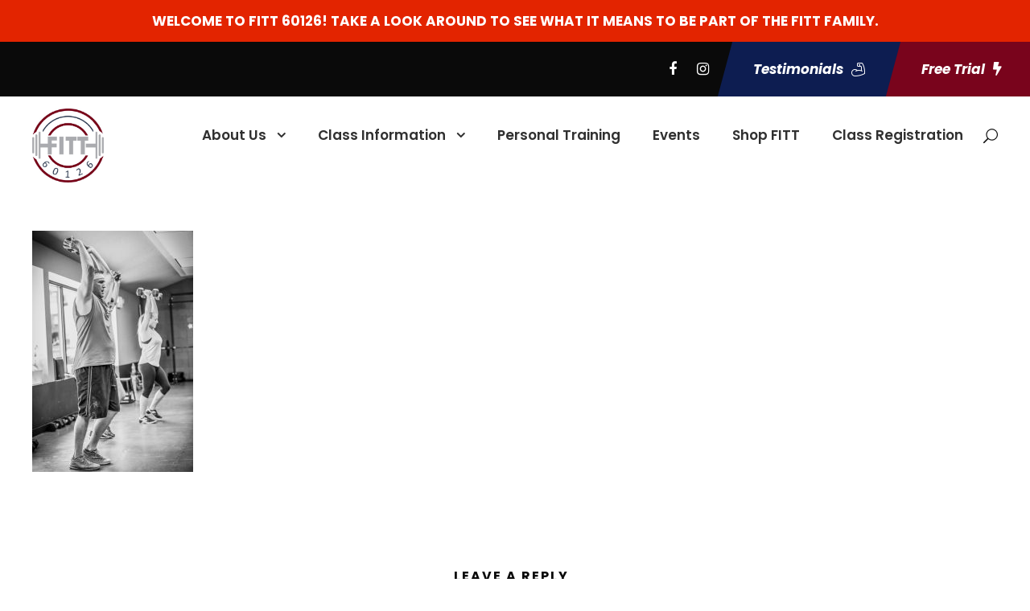

--- FILE ---
content_type: text/html; charset=UTF-8
request_url: https://fitt60126.com/classes/30-min-class-pic/
body_size: 15210
content:
<!DOCTYPE html>
<html dir="ltr" lang="en-US" class="no-js">
<head>
	<meta charset="UTF-8">
	<meta name="viewport" content="width=device-width, initial-scale=1">
	<link rel="profile" href="http://gmpg.org/xfn/11">
	<link rel="pingback" href="https://fitt60126.com/xmlrpc.php">
	<title>30 min class pic | FITT60126 located in Elmhurst, IL</title>
	<style>img:is([sizes="auto" i], [sizes^="auto," i]) { contain-intrinsic-size: 3000px 1500px }</style>
	
		<!-- All in One SEO 4.8.8 - aioseo.com -->
	<meta name="robots" content="max-image-preview:large" />
	<link rel="canonical" href="https://fitt60126.com/classes/30-min-class-pic/" />
	<meta name="generator" content="All in One SEO (AIOSEO) 4.8.8" />
		<script type="application/ld+json" class="aioseo-schema">
			{"@context":"https:\/\/schema.org","@graph":[{"@type":"BreadcrumbList","@id":"https:\/\/fitt60126.com\/classes\/30-min-class-pic\/#breadcrumblist","itemListElement":[{"@type":"ListItem","@id":"https:\/\/fitt60126.com#listItem","position":1,"name":"Home","item":"https:\/\/fitt60126.com","nextItem":{"@type":"ListItem","@id":"https:\/\/fitt60126.com\/classes\/30-min-class-pic\/#listItem","name":"30 min class pic"}},{"@type":"ListItem","@id":"https:\/\/fitt60126.com\/classes\/30-min-class-pic\/#listItem","position":2,"name":"30 min class pic","previousItem":{"@type":"ListItem","@id":"https:\/\/fitt60126.com#listItem","name":"Home"}}]},{"@type":"ItemPage","@id":"https:\/\/fitt60126.com\/classes\/30-min-class-pic\/#itempage","url":"https:\/\/fitt60126.com\/classes\/30-min-class-pic\/","name":"30 min class pic | FITT60126 located in Elmhurst, IL","inLanguage":"en-US","isPartOf":{"@id":"https:\/\/fitt60126.com\/#website"},"breadcrumb":{"@id":"https:\/\/fitt60126.com\/classes\/30-min-class-pic\/#breadcrumblist"},"author":{"@id":"https:\/\/fitt60126.com\/author\/adminfittrx\/#author"},"creator":{"@id":"https:\/\/fitt60126.com\/author\/adminfittrx\/#author"},"datePublished":"2017-09-15T19:13:32+00:00","dateModified":"2017-09-15T19:13:32+00:00"},{"@type":"Organization","@id":"https:\/\/fitt60126.com\/#organization","name":"FITT60126 located in Elmhurst, IL","description":"Small gym with a big heart!","url":"https:\/\/fitt60126.com\/"},{"@type":"Person","@id":"https:\/\/fitt60126.com\/author\/adminfittrx\/#author","url":"https:\/\/fitt60126.com\/author\/adminfittrx\/","name":"AdminFittRx","image":{"@type":"ImageObject","@id":"https:\/\/fitt60126.com\/classes\/30-min-class-pic\/#authorImage","url":"https:\/\/secure.gravatar.com\/avatar\/ec7d65cc9e92cebc48ef1481cbe6ec503d3f31d1f161c2a4409ebacca689085d?s=96&d=mm&r=g","width":96,"height":96,"caption":"AdminFittRx"}},{"@type":"WebSite","@id":"https:\/\/fitt60126.com\/#website","url":"https:\/\/fitt60126.com\/","name":"FITT60126 located in Elmhurst, IL","description":"Small gym with a big heart!","inLanguage":"en-US","publisher":{"@id":"https:\/\/fitt60126.com\/#organization"}}]}
		</script>
		<!-- All in One SEO -->

<link rel='dns-prefetch' href='//fonts.googleapis.com' />
<link rel="alternate" type="application/rss+xml" title="FITT60126 located in Elmhurst, IL &raquo; Feed" href="https://fitt60126.com/feed/" />
<link rel="alternate" type="application/rss+xml" title="FITT60126 located in Elmhurst, IL &raquo; Comments Feed" href="https://fitt60126.com/comments/feed/" />
<link rel="alternate" type="application/rss+xml" title="FITT60126 located in Elmhurst, IL &raquo; 30 min class pic Comments Feed" href="https://fitt60126.com/classes/30-min-class-pic/feed/" />
<script type="text/javascript">
/* <![CDATA[ */
window._wpemojiSettings = {"baseUrl":"https:\/\/s.w.org\/images\/core\/emoji\/16.0.1\/72x72\/","ext":".png","svgUrl":"https:\/\/s.w.org\/images\/core\/emoji\/16.0.1\/svg\/","svgExt":".svg","source":{"concatemoji":"https:\/\/fitt60126.com\/wp-includes\/js\/wp-emoji-release.min.js?ver=6.8.3"}};
/*! This file is auto-generated */
!function(s,n){var o,i,e;function c(e){try{var t={supportTests:e,timestamp:(new Date).valueOf()};sessionStorage.setItem(o,JSON.stringify(t))}catch(e){}}function p(e,t,n){e.clearRect(0,0,e.canvas.width,e.canvas.height),e.fillText(t,0,0);var t=new Uint32Array(e.getImageData(0,0,e.canvas.width,e.canvas.height).data),a=(e.clearRect(0,0,e.canvas.width,e.canvas.height),e.fillText(n,0,0),new Uint32Array(e.getImageData(0,0,e.canvas.width,e.canvas.height).data));return t.every(function(e,t){return e===a[t]})}function u(e,t){e.clearRect(0,0,e.canvas.width,e.canvas.height),e.fillText(t,0,0);for(var n=e.getImageData(16,16,1,1),a=0;a<n.data.length;a++)if(0!==n.data[a])return!1;return!0}function f(e,t,n,a){switch(t){case"flag":return n(e,"\ud83c\udff3\ufe0f\u200d\u26a7\ufe0f","\ud83c\udff3\ufe0f\u200b\u26a7\ufe0f")?!1:!n(e,"\ud83c\udde8\ud83c\uddf6","\ud83c\udde8\u200b\ud83c\uddf6")&&!n(e,"\ud83c\udff4\udb40\udc67\udb40\udc62\udb40\udc65\udb40\udc6e\udb40\udc67\udb40\udc7f","\ud83c\udff4\u200b\udb40\udc67\u200b\udb40\udc62\u200b\udb40\udc65\u200b\udb40\udc6e\u200b\udb40\udc67\u200b\udb40\udc7f");case"emoji":return!a(e,"\ud83e\udedf")}return!1}function g(e,t,n,a){var r="undefined"!=typeof WorkerGlobalScope&&self instanceof WorkerGlobalScope?new OffscreenCanvas(300,150):s.createElement("canvas"),o=r.getContext("2d",{willReadFrequently:!0}),i=(o.textBaseline="top",o.font="600 32px Arial",{});return e.forEach(function(e){i[e]=t(o,e,n,a)}),i}function t(e){var t=s.createElement("script");t.src=e,t.defer=!0,s.head.appendChild(t)}"undefined"!=typeof Promise&&(o="wpEmojiSettingsSupports",i=["flag","emoji"],n.supports={everything:!0,everythingExceptFlag:!0},e=new Promise(function(e){s.addEventListener("DOMContentLoaded",e,{once:!0})}),new Promise(function(t){var n=function(){try{var e=JSON.parse(sessionStorage.getItem(o));if("object"==typeof e&&"number"==typeof e.timestamp&&(new Date).valueOf()<e.timestamp+604800&&"object"==typeof e.supportTests)return e.supportTests}catch(e){}return null}();if(!n){if("undefined"!=typeof Worker&&"undefined"!=typeof OffscreenCanvas&&"undefined"!=typeof URL&&URL.createObjectURL&&"undefined"!=typeof Blob)try{var e="postMessage("+g.toString()+"("+[JSON.stringify(i),f.toString(),p.toString(),u.toString()].join(",")+"));",a=new Blob([e],{type:"text/javascript"}),r=new Worker(URL.createObjectURL(a),{name:"wpTestEmojiSupports"});return void(r.onmessage=function(e){c(n=e.data),r.terminate(),t(n)})}catch(e){}c(n=g(i,f,p,u))}t(n)}).then(function(e){for(var t in e)n.supports[t]=e[t],n.supports.everything=n.supports.everything&&n.supports[t],"flag"!==t&&(n.supports.everythingExceptFlag=n.supports.everythingExceptFlag&&n.supports[t]);n.supports.everythingExceptFlag=n.supports.everythingExceptFlag&&!n.supports.flag,n.DOMReady=!1,n.readyCallback=function(){n.DOMReady=!0}}).then(function(){return e}).then(function(){var e;n.supports.everything||(n.readyCallback(),(e=n.source||{}).concatemoji?t(e.concatemoji):e.wpemoji&&e.twemoji&&(t(e.twemoji),t(e.wpemoji)))}))}((window,document),window._wpemojiSettings);
/* ]]> */
</script>
<style id='wp-emoji-styles-inline-css' type='text/css'>

	img.wp-smiley, img.emoji {
		display: inline !important;
		border: none !important;
		box-shadow: none !important;
		height: 1em !important;
		width: 1em !important;
		margin: 0 0.07em !important;
		vertical-align: -0.1em !important;
		background: none !important;
		padding: 0 !important;
	}
</style>
<link rel='stylesheet' id='wp-block-library-css' href='https://fitt60126.com/wp-includes/css/dist/block-library/style.min.css?ver=6.8.3' type='text/css' media='all' />
<style id='classic-theme-styles-inline-css' type='text/css'>
/*! This file is auto-generated */
.wp-block-button__link{color:#fff;background-color:#32373c;border-radius:9999px;box-shadow:none;text-decoration:none;padding:calc(.667em + 2px) calc(1.333em + 2px);font-size:1.125em}.wp-block-file__button{background:#32373c;color:#fff;text-decoration:none}
</style>
<link rel='stylesheet' id='bsb-slider-style-css' href='https://fitt60126.com/wp-content/plugins/b-slider/build/view.css?ver=1.1.32' type='text/css' media='all' />
<link rel='stylesheet' id='cb-carousel-style-css' href='https://fitt60126.com/wp-content/plugins/carousel-block/blocks/../build/carousel-legacy/style-index.css?ver=2.0.5' type='text/css' media='all' />
<style id='cb-carousel-v2-style-inline-css' type='text/css'>
.wp-block-cb-carousel-v2{position:relative}.wp-block-cb-carousel-v2[data-cb-pagination=true] .swiper-horizontal{margin-bottom:calc(var(--wp--custom--carousel-block--pagination-bullet-size, 8px)*4)}.wp-block-cb-carousel-v2 .cb-button-next,.wp-block-cb-carousel-v2 .cb-button-prev{color:var(--wp--custom--carousel-block--navigation-color,#000);height:var(--wp--custom--carousel-block--navigation-size,22px);margin-top:calc(0px - var(--wp--custom--carousel-block--navigation-size, 22px)/2);width:calc(var(--wp--custom--carousel-block--navigation-size, 22px)/44*27)}.wp-block-cb-carousel-v2 .cb-button-next:after,.wp-block-cb-carousel-v2 .cb-button-prev:after{font-size:var(--wp--custom--carousel-block--navigation-size,22px)}.wp-block-cb-carousel-v2 .cb-button-prev,.wp-block-cb-carousel-v2.cb-rtl .cb-button-next{left:calc(var(--wp--custom--carousel-block--navigation-size, 22px)*-1/44*27 - var(--wp--custom--carousel-block--navigation-sides-offset, 10px));right:auto}.wp-block-cb-carousel-v2 .cb-button-next,.wp-block-cb-carousel-v2.cb-rtl .cb-button-prev{left:auto;right:calc(var(--wp--custom--carousel-block--navigation-size, 22px)*-1/44*27 - var(--wp--custom--carousel-block--navigation-sides-offset, 10px))}.wp-block-cb-carousel-v2.cb-rtl .cb-button-next,.wp-block-cb-carousel-v2.cb-rtl .cb-button-prev{transform:scaleX(-1)}.wp-block-cb-carousel-v2 .cb-pagination.swiper-pagination-horizontal{bottom:calc(var(--wp--custom--carousel-block--pagination-bullet-size, 8px)*-2.5);display:flex;justify-content:center;top:var(--wp--custom--carousel-block--pagination-top,auto)}.wp-block-cb-carousel-v2 .cb-pagination.swiper-pagination-horizontal.swiper-pagination-bullets .cb-pagination-bullet{margin:0 var(--wp--custom--carousel-block--pagination-bullet-horizontal-gap,4px)}.wp-block-cb-carousel-v2 .cb-pagination .cb-pagination-bullet{background:var(--wp--custom--carousel-block--pagination-bullet-color,#999);height:var(--wp--custom--carousel-block--pagination-bullet-size,8px);opacity:var(--wp--custom--carousel-block--pagination-bullet-opacity,.5);width:var(--wp--custom--carousel-block--pagination-bullet-size,8px)}.wp-block-cb-carousel-v2 .cb-pagination .cb-pagination-bullet.swiper-pagination-bullet-active{background:var(--wp--custom--carousel-block--pagination-bullet-active-color,#000);opacity:var(--wp--custom--carousel-block--pagination-bullet-active-opacity,1)}.wp-block-cb-carousel-v2.alignfull .cb-button-next,.wp-block-cb-carousel-v2.alignfull .cb-button-prev{color:var(--wp--custom--carousel-block--navigation-alignfull-color,#000)}.wp-block-cb-carousel-v2.alignfull .cb-button-prev,.wp-block-cb-carousel-v2.alignfull.cb-rtl .cb-button-next{left:var(--wp--custom--carousel-block--navigation-sides-offset,10px);right:auto}.wp-block-cb-carousel-v2.alignfull .cb-button-next,.wp-block-cb-carousel-v2.alignfull.cb-rtl .cb-button-prev{left:auto;right:var(--wp--custom--carousel-block--navigation-sides-offset,10px)}.wp-block-cb-carousel-v2 .wp-block-image{margin-bottom:var(--wp--custom--carousel-block--image-margin-bottom,0);margin-top:var(--wp--custom--carousel-block--image-margin-top,0)}.wp-block-cb-carousel-v2 .wp-block-cover{margin-bottom:var(--wp--custom--carousel-block--cover-margin-bottom,0);margin-top:var(--wp--custom--carousel-block--cover-margin-top,0)}.wp-block-cb-carousel-v2 .wp-block-cover.aligncenter,.wp-block-cb-carousel-v2 .wp-block-image.aligncenter{margin-left:auto!important;margin-right:auto!important}

</style>
<link rel='stylesheet' id='bsb-style-css' href='https://fitt60126.com/wp-content/plugins/b-slider/assets/css/bootstrap.min.css?ver=2.0.3' type='text/css' media='all' />
<link rel='stylesheet' id='lbb-plyr-style-css' href='https://fitt60126.com/wp-content/plugins/b-slider/assets/css/plyr.min.css?ver=2.0.3' type='text/css' media='all' />
<style id='global-styles-inline-css' type='text/css'>
:root{--wp--preset--aspect-ratio--square: 1;--wp--preset--aspect-ratio--4-3: 4/3;--wp--preset--aspect-ratio--3-4: 3/4;--wp--preset--aspect-ratio--3-2: 3/2;--wp--preset--aspect-ratio--2-3: 2/3;--wp--preset--aspect-ratio--16-9: 16/9;--wp--preset--aspect-ratio--9-16: 9/16;--wp--preset--color--black: #000000;--wp--preset--color--cyan-bluish-gray: #abb8c3;--wp--preset--color--white: #ffffff;--wp--preset--color--pale-pink: #f78da7;--wp--preset--color--vivid-red: #cf2e2e;--wp--preset--color--luminous-vivid-orange: #ff6900;--wp--preset--color--luminous-vivid-amber: #fcb900;--wp--preset--color--light-green-cyan: #7bdcb5;--wp--preset--color--vivid-green-cyan: #00d084;--wp--preset--color--pale-cyan-blue: #8ed1fc;--wp--preset--color--vivid-cyan-blue: #0693e3;--wp--preset--color--vivid-purple: #9b51e0;--wp--preset--gradient--vivid-cyan-blue-to-vivid-purple: linear-gradient(135deg,rgba(6,147,227,1) 0%,rgb(155,81,224) 100%);--wp--preset--gradient--light-green-cyan-to-vivid-green-cyan: linear-gradient(135deg,rgb(122,220,180) 0%,rgb(0,208,130) 100%);--wp--preset--gradient--luminous-vivid-amber-to-luminous-vivid-orange: linear-gradient(135deg,rgba(252,185,0,1) 0%,rgba(255,105,0,1) 100%);--wp--preset--gradient--luminous-vivid-orange-to-vivid-red: linear-gradient(135deg,rgba(255,105,0,1) 0%,rgb(207,46,46) 100%);--wp--preset--gradient--very-light-gray-to-cyan-bluish-gray: linear-gradient(135deg,rgb(238,238,238) 0%,rgb(169,184,195) 100%);--wp--preset--gradient--cool-to-warm-spectrum: linear-gradient(135deg,rgb(74,234,220) 0%,rgb(151,120,209) 20%,rgb(207,42,186) 40%,rgb(238,44,130) 60%,rgb(251,105,98) 80%,rgb(254,248,76) 100%);--wp--preset--gradient--blush-light-purple: linear-gradient(135deg,rgb(255,206,236) 0%,rgb(152,150,240) 100%);--wp--preset--gradient--blush-bordeaux: linear-gradient(135deg,rgb(254,205,165) 0%,rgb(254,45,45) 50%,rgb(107,0,62) 100%);--wp--preset--gradient--luminous-dusk: linear-gradient(135deg,rgb(255,203,112) 0%,rgb(199,81,192) 50%,rgb(65,88,208) 100%);--wp--preset--gradient--pale-ocean: linear-gradient(135deg,rgb(255,245,203) 0%,rgb(182,227,212) 50%,rgb(51,167,181) 100%);--wp--preset--gradient--electric-grass: linear-gradient(135deg,rgb(202,248,128) 0%,rgb(113,206,126) 100%);--wp--preset--gradient--midnight: linear-gradient(135deg,rgb(2,3,129) 0%,rgb(40,116,252) 100%);--wp--preset--font-size--small: 13px;--wp--preset--font-size--medium: 20px;--wp--preset--font-size--large: 36px;--wp--preset--font-size--x-large: 42px;--wp--preset--spacing--20: 0.44rem;--wp--preset--spacing--30: 0.67rem;--wp--preset--spacing--40: 1rem;--wp--preset--spacing--50: 1.5rem;--wp--preset--spacing--60: 2.25rem;--wp--preset--spacing--70: 3.38rem;--wp--preset--spacing--80: 5.06rem;--wp--preset--shadow--natural: 6px 6px 9px rgba(0, 0, 0, 0.2);--wp--preset--shadow--deep: 12px 12px 50px rgba(0, 0, 0, 0.4);--wp--preset--shadow--sharp: 6px 6px 0px rgba(0, 0, 0, 0.2);--wp--preset--shadow--outlined: 6px 6px 0px -3px rgba(255, 255, 255, 1), 6px 6px rgba(0, 0, 0, 1);--wp--preset--shadow--crisp: 6px 6px 0px rgba(0, 0, 0, 1);}:where(.is-layout-flex){gap: 0.5em;}:where(.is-layout-grid){gap: 0.5em;}body .is-layout-flex{display: flex;}.is-layout-flex{flex-wrap: wrap;align-items: center;}.is-layout-flex > :is(*, div){margin: 0;}body .is-layout-grid{display: grid;}.is-layout-grid > :is(*, div){margin: 0;}:where(.wp-block-columns.is-layout-flex){gap: 2em;}:where(.wp-block-columns.is-layout-grid){gap: 2em;}:where(.wp-block-post-template.is-layout-flex){gap: 1.25em;}:where(.wp-block-post-template.is-layout-grid){gap: 1.25em;}.has-black-color{color: var(--wp--preset--color--black) !important;}.has-cyan-bluish-gray-color{color: var(--wp--preset--color--cyan-bluish-gray) !important;}.has-white-color{color: var(--wp--preset--color--white) !important;}.has-pale-pink-color{color: var(--wp--preset--color--pale-pink) !important;}.has-vivid-red-color{color: var(--wp--preset--color--vivid-red) !important;}.has-luminous-vivid-orange-color{color: var(--wp--preset--color--luminous-vivid-orange) !important;}.has-luminous-vivid-amber-color{color: var(--wp--preset--color--luminous-vivid-amber) !important;}.has-light-green-cyan-color{color: var(--wp--preset--color--light-green-cyan) !important;}.has-vivid-green-cyan-color{color: var(--wp--preset--color--vivid-green-cyan) !important;}.has-pale-cyan-blue-color{color: var(--wp--preset--color--pale-cyan-blue) !important;}.has-vivid-cyan-blue-color{color: var(--wp--preset--color--vivid-cyan-blue) !important;}.has-vivid-purple-color{color: var(--wp--preset--color--vivid-purple) !important;}.has-black-background-color{background-color: var(--wp--preset--color--black) !important;}.has-cyan-bluish-gray-background-color{background-color: var(--wp--preset--color--cyan-bluish-gray) !important;}.has-white-background-color{background-color: var(--wp--preset--color--white) !important;}.has-pale-pink-background-color{background-color: var(--wp--preset--color--pale-pink) !important;}.has-vivid-red-background-color{background-color: var(--wp--preset--color--vivid-red) !important;}.has-luminous-vivid-orange-background-color{background-color: var(--wp--preset--color--luminous-vivid-orange) !important;}.has-luminous-vivid-amber-background-color{background-color: var(--wp--preset--color--luminous-vivid-amber) !important;}.has-light-green-cyan-background-color{background-color: var(--wp--preset--color--light-green-cyan) !important;}.has-vivid-green-cyan-background-color{background-color: var(--wp--preset--color--vivid-green-cyan) !important;}.has-pale-cyan-blue-background-color{background-color: var(--wp--preset--color--pale-cyan-blue) !important;}.has-vivid-cyan-blue-background-color{background-color: var(--wp--preset--color--vivid-cyan-blue) !important;}.has-vivid-purple-background-color{background-color: var(--wp--preset--color--vivid-purple) !important;}.has-black-border-color{border-color: var(--wp--preset--color--black) !important;}.has-cyan-bluish-gray-border-color{border-color: var(--wp--preset--color--cyan-bluish-gray) !important;}.has-white-border-color{border-color: var(--wp--preset--color--white) !important;}.has-pale-pink-border-color{border-color: var(--wp--preset--color--pale-pink) !important;}.has-vivid-red-border-color{border-color: var(--wp--preset--color--vivid-red) !important;}.has-luminous-vivid-orange-border-color{border-color: var(--wp--preset--color--luminous-vivid-orange) !important;}.has-luminous-vivid-amber-border-color{border-color: var(--wp--preset--color--luminous-vivid-amber) !important;}.has-light-green-cyan-border-color{border-color: var(--wp--preset--color--light-green-cyan) !important;}.has-vivid-green-cyan-border-color{border-color: var(--wp--preset--color--vivid-green-cyan) !important;}.has-pale-cyan-blue-border-color{border-color: var(--wp--preset--color--pale-cyan-blue) !important;}.has-vivid-cyan-blue-border-color{border-color: var(--wp--preset--color--vivid-cyan-blue) !important;}.has-vivid-purple-border-color{border-color: var(--wp--preset--color--vivid-purple) !important;}.has-vivid-cyan-blue-to-vivid-purple-gradient-background{background: var(--wp--preset--gradient--vivid-cyan-blue-to-vivid-purple) !important;}.has-light-green-cyan-to-vivid-green-cyan-gradient-background{background: var(--wp--preset--gradient--light-green-cyan-to-vivid-green-cyan) !important;}.has-luminous-vivid-amber-to-luminous-vivid-orange-gradient-background{background: var(--wp--preset--gradient--luminous-vivid-amber-to-luminous-vivid-orange) !important;}.has-luminous-vivid-orange-to-vivid-red-gradient-background{background: var(--wp--preset--gradient--luminous-vivid-orange-to-vivid-red) !important;}.has-very-light-gray-to-cyan-bluish-gray-gradient-background{background: var(--wp--preset--gradient--very-light-gray-to-cyan-bluish-gray) !important;}.has-cool-to-warm-spectrum-gradient-background{background: var(--wp--preset--gradient--cool-to-warm-spectrum) !important;}.has-blush-light-purple-gradient-background{background: var(--wp--preset--gradient--blush-light-purple) !important;}.has-blush-bordeaux-gradient-background{background: var(--wp--preset--gradient--blush-bordeaux) !important;}.has-luminous-dusk-gradient-background{background: var(--wp--preset--gradient--luminous-dusk) !important;}.has-pale-ocean-gradient-background{background: var(--wp--preset--gradient--pale-ocean) !important;}.has-electric-grass-gradient-background{background: var(--wp--preset--gradient--electric-grass) !important;}.has-midnight-gradient-background{background: var(--wp--preset--gradient--midnight) !important;}.has-small-font-size{font-size: var(--wp--preset--font-size--small) !important;}.has-medium-font-size{font-size: var(--wp--preset--font-size--medium) !important;}.has-large-font-size{font-size: var(--wp--preset--font-size--large) !important;}.has-x-large-font-size{font-size: var(--wp--preset--font-size--x-large) !important;}
:where(.wp-block-post-template.is-layout-flex){gap: 1.25em;}:where(.wp-block-post-template.is-layout-grid){gap: 1.25em;}
:where(.wp-block-columns.is-layout-flex){gap: 2em;}:where(.wp-block-columns.is-layout-grid){gap: 2em;}
:root :where(.wp-block-pullquote){font-size: 1.5em;line-height: 1.6;}
</style>
<link rel='stylesheet' id='gdlr-core-google-font-css' href='https://fonts.googleapis.com/css?family=Poppins%3A100%2C100italic%2C200%2C200italic%2C300%2C300italic%2Cregular%2Citalic%2C500%2C500italic%2C600%2C600italic%2C700%2C700italic%2C800%2C800italic%2C900%2C900italic%7CMontserrat%3A100%2C200%2C300%2Cregular%2C500%2C600%2C700%2C800%2C900%2C100italic%2C200italic%2C300italic%2Citalic%2C500italic%2C600italic%2C700italic%2C800italic%2C900italic%7CPlayfair+Display%3Aregular%2C500%2C600%2C700%2C800%2C900%2Citalic%2C500italic%2C600italic%2C700italic%2C800italic%2C900italic%7CJost%3A100%2C200%2C300%2Cregular%2C500%2C600%2C700%2C800%2C900%2C100italic%2C200italic%2C300italic%2Citalic%2C500italic%2C600italic%2C700italic%2C800italic%2C900italic&subset=latin%2Clatin-ext%2Ccyrillic%2Ccyrillic-ext%2Cvietnamese&ver=6.8.3' type='text/css' media='all' />
<link rel='stylesheet' id='font-awesome-css' href='https://fitt60126.com/wp-content/plugins/goodlayers-core/plugins/fontawesome/font-awesome.css?ver=6.8.3' type='text/css' media='all' />
<link rel='stylesheet' id='fa5-css' href='https://fitt60126.com/wp-content/plugins/goodlayers-core/plugins/fa5/fa5.css?ver=6.8.3' type='text/css' media='all' />
<link rel='stylesheet' id='elegant-font-css' href='https://fitt60126.com/wp-content/plugins/goodlayers-core/plugins/elegant/elegant-font.css?ver=6.8.3' type='text/css' media='all' />
<link rel='stylesheet' id='ionicons-css' href='https://fitt60126.com/wp-content/plugins/goodlayers-core/plugins/ionicons/ionicons.css?ver=6.8.3' type='text/css' media='all' />
<link rel='stylesheet' id='simple-line-icons-css' href='https://fitt60126.com/wp-content/plugins/goodlayers-core/plugins/simpleline/simpleline.css?ver=6.8.3' type='text/css' media='all' />
<link rel='stylesheet' id='gdlr-custom-icon-css' href='https://fitt60126.com/wp-content/plugins/goodlayers-core/plugins/gdlr-custom-icon/gdlr-custom-icon.css?ver=6.8.3' type='text/css' media='all' />
<link rel='stylesheet' id='gdlr-core-plugin-css' href='https://fitt60126.com/wp-content/plugins/goodlayers-core/plugins/style.css?ver=1745769038' type='text/css' media='all' />
<link rel='stylesheet' id='gdlr-core-page-builder-css' href='https://fitt60126.com/wp-content/plugins/goodlayers-core/include/css/page-builder.css?ver=6.8.3' type='text/css' media='all' />
<link rel='stylesheet' id='sr7css-css' href='//fitt60126.com/wp-content/plugins/revslider/public/css/sr7.css?ver=6.7.13' type='text/css' media='all' />
<link rel='stylesheet' id='simple-banner-style-css' href='https://fitt60126.com/wp-content/plugins/simple-banner/simple-banner.css?ver=3.1.2' type='text/css' media='all' />
<link rel='stylesheet' id='zyth-style-core-css' href='https://fitt60126.com/wp-content/themes/zyth/css/style-core.css?ver=6.8.3' type='text/css' media='all' />
<link rel='stylesheet' id='zyth-custom-style-css' href='https://fitt60126.com/wp-content/uploads/zyth-style-custom.css?1745769038&#038;ver=6.8.3' type='text/css' media='all' />
<script type="text/javascript" src="https://fitt60126.com/wp-includes/js/jquery/jquery.min.js?ver=3.7.1" id="jquery-core-js"></script>
<script type="text/javascript" src="https://fitt60126.com/wp-includes/js/jquery/jquery-migrate.min.js?ver=3.4.1" id="jquery-migrate-js"></script>
<script type="text/javascript" src="//fitt60126.com/wp-content/plugins/revslider/public/js/libs/tptools.js?ver=6.7.13" id="_tpt-js" async="async" data-wp-strategy="async"></script>
<script type="text/javascript" src="//fitt60126.com/wp-content/plugins/revslider/public/js/sr7.js?ver=6.7.13" id="sr7-js" async="async" data-wp-strategy="async"></script>
<script type="text/javascript" id="simple-banner-script-js-before">
/* <![CDATA[ */
const simpleBannerScriptParams = {"pro_version_enabled":"","debug_mode":false,"id":1625,"version":"3.1.2","banner_params":[{"hide_simple_banner":"no","simple_banner_prepend_element":"body","simple_banner_position":"","header_margin":"","header_padding":"","wp_body_open_enabled":"","wp_body_open":true,"simple_banner_z_index":"","simple_banner_text":"WELCOME TO FITT 60126! TAKE A LOOK AROUND TO SEE WHAT IT MEANS TO BE PART OF THE FITT FAMILY.","disabled_on_current_page":false,"disabled_pages_array":[],"is_current_page_a_post":false,"disabled_on_posts":"","simple_banner_disabled_page_paths":"","simple_banner_font_size":"","simple_banner_color":"#e32400","simple_banner_text_color":"","simple_banner_link_color":"#fff2d5","simple_banner_close_color":"","simple_banner_custom_css":"","simple_banner_scrolling_custom_css":"","simple_banner_text_custom_css":"","simple_banner_button_css":"","site_custom_css":"","keep_site_custom_css":"","site_custom_js":"","keep_site_custom_js":"","close_button_enabled":"","close_button_expiration":"","close_button_cookie_set":false,"current_date":{"date":"2026-01-26 06:34:02.044964","timezone_type":3,"timezone":"UTC"},"start_date":{"date":"2026-01-26 06:34:02.044970","timezone_type":3,"timezone":"UTC"},"end_date":{"date":"2026-01-26 06:34:02.044973","timezone_type":3,"timezone":"UTC"},"simple_banner_start_after_date":"","simple_banner_remove_after_date":"","simple_banner_insert_inside_element":""}]}
/* ]]> */
</script>
<script type="text/javascript" src="https://fitt60126.com/wp-content/plugins/simple-banner/simple-banner.js?ver=3.1.2" id="simple-banner-script-js"></script>
<!--[if lt IE 9]>
<script type="text/javascript" src="https://fitt60126.com/wp-content/themes/zyth/js/html5.js?ver=6.8.3" id="html5js-js"></script>
<![endif]-->
<script type="text/javascript" src="https://fitt60126.com/wp-content/plugins/google-analyticator/external-tracking.min.js?ver=6.5.7" id="ga-external-tracking-js"></script>
<link rel="https://api.w.org/" href="https://fitt60126.com/wp-json/" /><link rel="alternate" title="JSON" type="application/json" href="https://fitt60126.com/wp-json/wp/v2/media/1625" /><link rel="EditURI" type="application/rsd+xml" title="RSD" href="https://fitt60126.com/xmlrpc.php?rsd" />
<meta name="generator" content="WordPress 6.8.3" />
<link rel='shortlink' href='https://fitt60126.com/?p=1625' />
<link rel="alternate" title="oEmbed (JSON)" type="application/json+oembed" href="https://fitt60126.com/wp-json/oembed/1.0/embed?url=https%3A%2F%2Ffitt60126.com%2Fclasses%2F30-min-class-pic%2F" />
<link rel="alternate" title="oEmbed (XML)" type="text/xml+oembed" href="https://fitt60126.com/wp-json/oembed/1.0/embed?url=https%3A%2F%2Ffitt60126.com%2Fclasses%2F30-min-class-pic%2F&#038;format=xml" />
<link rel="preconnect" href="https://fonts.googleapis.com">
<link rel="preconnect" href="https://fonts.gstatic.com/" crossorigin>
<meta name="generator" content="Powered by Slider Revolution 6.7.13 - responsive, Mobile-Friendly Slider Plugin for WordPress with comfortable drag and drop interface." />
<style id="simple-banner-background-color" type="text/css">.simple-banner{background:#e32400;}</style><style id="simple-banner-text-color" type="text/css">.simple-banner .simple-banner-text{color: #ffffff;}</style><style id="simple-banner-link-color" type="text/css">.simple-banner .simple-banner-text a{color:#fff2d5;}</style><style id="simple-banner-z-index" type="text/css">.simple-banner{z-index: 99999;}</style><style id="simple-banner-site-custom-css-dummy" type="text/css"></style><script id="simple-banner-site-custom-js-dummy" type="text/javascript"></script><link rel="icon" href="https://fitt60126.com/wp-content/uploads/2014/03/cropped-FITT-60126-Logo-32x32.jpg" sizes="32x32" />
<link rel="icon" href="https://fitt60126.com/wp-content/uploads/2014/03/cropped-FITT-60126-Logo-192x192.jpg" sizes="192x192" />
<link rel="apple-touch-icon" href="https://fitt60126.com/wp-content/uploads/2014/03/cropped-FITT-60126-Logo-180x180.jpg" />
<meta name="msapplication-TileImage" content="https://fitt60126.com/wp-content/uploads/2014/03/cropped-FITT-60126-Logo-270x270.jpg" />
<!-- Google Analytics Tracking by Google Analyticator 6.5.7 -->
<script type="text/javascript">
    var analyticsFileTypes = [];
    var analyticsSnippet = 'disabled';
    var analyticsEventTracking = 'enabled';
</script>
<script type="text/javascript">
	(function(i,s,o,g,r,a,m){i['GoogleAnalyticsObject']=r;i[r]=i[r]||function(){
	(i[r].q=i[r].q||[]).push(arguments)},i[r].l=1*new Date();a=s.createElement(o),
	m=s.getElementsByTagName(o)[0];a.async=1;a.src=g;m.parentNode.insertBefore(a,m)
	})(window,document,'script','//www.google-analytics.com/analytics.js','ga');
	ga('create', 'UA-74771190-1', 'auto');
 
	ga('send', 'pageview');
</script>
<script>
	window._tpt			??= {};
	window.SR7			??= {};
	_tpt.R				??= {};
	_tpt.R.fonts		??= {};
	_tpt.R.fonts.customFonts??= {};
	SR7.devMode			=  false;
	SR7.F 				??= {};
	SR7.G				??= {};
	SR7.LIB				??= {};
	SR7.E				??= {};
	SR7.E.gAddons		??= {};
	SR7.E.php 			??= {};
	SR7.E.nonce			= 'b65ba95826';
	SR7.E.ajaxurl		= 'https://fitt60126.com/wp-admin/admin-ajax.php';
	SR7.E.resturl		= 'https://fitt60126.com/wp-json/';
	SR7.E.slug_path		= 'revslider/revslider.php';
	SR7.E.slug			= 'revslider';
	SR7.E.plugin_url	= 'https://fitt60126.com/wp-content/plugins/revslider/';
	SR7.E.wp_plugin_url = 'https://fitt60126.com/wp-content/plugins/';
	SR7.E.revision		= '6.7.13';
	SR7.E.fontBaseUrl	= '//fonts.googleapis.com/css2?family=';
	SR7.G.breakPoints 	= [1240,1024,778,480];
	SR7.E.modules 		= ['module','page','slide','layer','draw','animate','srtools','canvas','defaults','carousel','navigation','media','modifiers','migration'];
	SR7.E.libs 			= ['WEBGL'];
	SR7.E.css 			= ['csslp','cssbtns','cssfilters','cssnav','cssmedia'];
	SR7.E.resources		= {};
	SR7.JSON			??= {};
/*! Slider Revolution 7.0 - Page Processor */
!function(){"use strict";window.SR7??={},window._tpt??={},SR7.version="Slider Revolution 6.7.13",_tpt.getWinDim=function(t){_tpt.screenHeightWithUrlBar??=window.innerHeight;let e=SR7.F?.modal?.visible&&SR7.M[SR7.F.module.getIdByAlias(SR7.F.modal.requested)];_tpt.scrollBar=window.innerWidth!==document.documentElement.clientWidth||e&&window.innerWidth!==e.c.module.clientWidth,_tpt.winW=window.innerWidth-(_tpt.scrollBar||"prepare"==t?_tpt.scrollBarW??_tpt.mesureScrollBar():0),_tpt.winH=window.innerHeight,_tpt.winWAll=document.documentElement.clientWidth},_tpt.getResponsiveLevel=function(t,e){SR7.M[e];return _tpt.closestGE(t,_tpt.winWAll)},_tpt.mesureScrollBar=function(){let t=document.createElement("div");return t.className="RSscrollbar-measure",t.style.width="100px",t.style.height="100px",t.style.overflow="scroll",t.style.position="absolute",t.style.top="-9999px",document.body.appendChild(t),_tpt.scrollBarW=t.offsetWidth-t.clientWidth,document.body.removeChild(t),_tpt.scrollBarW},_tpt.loadCSS=async function(t,e,s){return s?_tpt.R.fonts.required[e].status=1:(_tpt.R[e]??={},_tpt.R[e].status=1),new Promise(((n,i)=>{if(_tpt.isStylesheetLoaded(t))s?_tpt.R.fonts.required[e].status=2:_tpt.R[e].status=2,n();else{const o=document.createElement("link");o.rel="stylesheet";let l="text",r="css";o["type"]=l+"/"+r,o.href=t,o.onload=()=>{s?_tpt.R.fonts.required[e].status=2:_tpt.R[e].status=2,n()},o.onerror=()=>{s?_tpt.R.fonts.required[e].status=3:_tpt.R[e].status=3,i(new Error(`Failed to load CSS: ${t}`))},document.head.appendChild(o)}}))},_tpt.addContainer=function(t){const{tag:e="div",id:s,class:n,datas:i,textContent:o,iHTML:l}=t,r=document.createElement(e);if(s&&""!==s&&(r.id=s),n&&""!==n&&(r.className=n),i)for(const[t,e]of Object.entries(i))"style"==t?r.style.cssText=e:r.setAttribute(`data-${t}`,e);return o&&(r.textContent=o),l&&(r.innerHTML=l),r},_tpt.collector=function(){return{fragment:new DocumentFragment,add(t){var e=_tpt.addContainer(t);return this.fragment.appendChild(e),e},append(t){t.appendChild(this.fragment)}}},_tpt.isStylesheetLoaded=function(t){let e=t.split("?")[0];return Array.from(document.querySelectorAll('link[rel="stylesheet"], link[rel="preload"]')).some((t=>t.href.split("?")[0]===e))},_tpt.preloader={requests:new Map,preloaderTemplates:new Map,show:function(t,e){if(!e||!t)return;const{type:s,color:n}=e;if(s<0||"off"==s)return;const i=`preloader_${s}`;let o=this.preloaderTemplates.get(i);o||(o=this.build(s,n),this.preloaderTemplates.set(i,o)),this.requests.has(t)||this.requests.set(t,{count:0});const l=this.requests.get(t);clearTimeout(l.timer),l.count++,1===l.count&&(l.timer=setTimeout((()=>{l.preloaderClone=o.cloneNode(!0),l.anim&&l.anim.kill(),void 0!==_tpt.gsap?l.anim=_tpt.gsap.fromTo(l.preloaderClone,1,{opacity:0},{opacity:1}):l.preloaderClone.classList.add("sr7-fade-in"),t.appendChild(l.preloaderClone)}),150))},hide:function(t){if(!this.requests.has(t))return;const e=this.requests.get(t);e.count--,e.count<0&&(e.count=0),e.anim&&e.anim.kill(),0===e.count&&(clearTimeout(e.timer),e.preloaderClone&&(e.preloaderClone.classList.remove("sr7-fade-in"),e.anim=_tpt.gsap.to(e.preloaderClone,.3,{opacity:0,onComplete:function(){e.preloaderClone.remove()}})))},state:function(t){if(!this.requests.has(t))return!1;return this.requests.get(t).count>0},build:(t,e="#ffffff",s="")=>{if(t<0||"off"===t)return null;const n=parseInt(t);if(t="prlt"+n,isNaN(n))return null;if(_tpt.loadCSS(SR7.E.plugin_url+"public/css/preloaders/t"+n+".css","preloader_"+t),isNaN(n)||n<6){const i=`background-color:${e}`,o=1===n||2==n?i:"",l=3===n||4==n?i:"",r=_tpt.collector();["dot1","dot2","bounce1","bounce2","bounce3"].forEach((t=>r.add({tag:"div",class:t,datas:{style:l}})));const d=_tpt.addContainer({tag:"sr7-prl",class:`${t} ${s}`,datas:{style:o}});return r.append(d),d}{let i={};if(7===n){let t;e.startsWith("#")?(t=e.replace("#",""),t=`rgba(${parseInt(t.substring(0,2),16)}, ${parseInt(t.substring(2,4),16)}, ${parseInt(t.substring(4,6),16)}, `):e.startsWith("rgb")&&(t=e.slice(e.indexOf("(")+1,e.lastIndexOf(")")).split(",").map((t=>t.trim())),t=`rgba(${t[0]}, ${t[1]}, ${t[2]}, `),t&&(i.style=`border-top-color: ${t}0.65); border-bottom-color: ${t}0.15); border-left-color: ${t}0.65); border-right-color: ${t}0.15)`)}else 12===n&&(i.style=`background:${e}`);const o=[10,0,4,2,5,9,0,4,4,2][n-6],l=_tpt.collector(),r=l.add({tag:"div",class:"sr7-prl-inner",datas:i});Array.from({length:o}).forEach((()=>r.appendChild(l.add({tag:"span",datas:{style:`background:${e}`}}))));const d=_tpt.addContainer({tag:"sr7-prl",class:`${t} ${s}`});return l.append(d),d}}},SR7.preLoader={show:(t,e)=>{"off"!==(SR7.M[t]?.settings?.pLoader?.type??"off")&&_tpt.preloader.show(e||SR7.M[t].c.module,SR7.M[t]?.settings?.pLoader??{color:"#fff",type:10})},hide:(t,e)=>{"off"!==(SR7.M[t]?.settings?.pLoader?.type??"off")&&_tpt.preloader.hide(e||SR7.M[t].c.module)},state:(t,e)=>_tpt.preloader.state(e||SR7.M[t].c.module)},_tpt.prepareModuleHeight=function(t){window.SR7.M??={},window.SR7.M[t.id]??={},"ignore"==t.googleFont&&(SR7.E.ignoreGoogleFont=!0);let e=window.SR7.M[t.id];if(null==_tpt.scrollBarW&&_tpt.mesureScrollBar(),e.c??={},e.states??={},e.settings??={},e.settings.size??={},t.fixed&&(e.settings.fixed=!0),e.c.module=document.getElementById(t.id),e.c.adjuster=e.c.module.getElementsByTagName("sr7-adjuster")[0],e.c.content=e.c.module.getElementsByTagName("sr7-content")[0],"carousel"==t.type&&(e.c.carousel=e.c.content.getElementsByTagName("sr7-carousel")[0]),null==e.c.module||null==e.c.module)return;t.plType&&t.plColor&&(e.settings.pLoader={type:t.plType,color:t.plColor}),void 0!==t.plType&&"off"!==t.plType&&SR7.preLoader.show(t.id,e.c.module),_tpt.winW||_tpt.getWinDim("prepare"),_tpt.getWinDim();let s=""+e.c.module.dataset?.modal;"modal"==s||"true"==s||"undefined"!==s&&"false"!==s||(e.settings.size.fullWidth=t.size.fullWidth,e.LEV??=_tpt.getResponsiveLevel(window.SR7.G.breakPoints,t.id),t.vpt=_tpt.fillArray(t.vpt,5),e.settings.vPort=t.vpt[e.LEV],void 0!==t.el&&"720"==t.el[4]&&t.gh[4]!==t.el[4]&&"960"==t.el[3]&&t.gh[3]!==t.el[3]&&"768"==t.el[2]&&t.gh[2]!==t.el[2]&&delete t.el,e.settings.size.height=null==t.el||null==t.el[e.LEV]||0==t.el[e.LEV]||"auto"==t.el[e.LEV]?_tpt.fillArray(t.gh,5,-1):_tpt.fillArray(t.el,5,-1),e.settings.size.width=_tpt.fillArray(t.gw,5,-1),e.settings.size.minHeight=_tpt.fillArray(t.mh??[0],5,-1),e.cacheSize={fullWidth:e.settings.size?.fullWidth,fullHeight:e.settings.size?.fullHeight},void 0!==t.off&&(t.off?.t&&(e.settings.size.m??={})&&(e.settings.size.m.t=t.off.t),t.off?.b&&(e.settings.size.m??={})&&(e.settings.size.m.b=t.off.b),t.off?.l&&(e.settings.size.p??={})&&(e.settings.size.p.l=t.off.l),t.off?.r&&(e.settings.size.p??={})&&(e.settings.size.p.r=t.off.r)),_tpt.updatePMHeight(t.id,t,!0))},_tpt.updatePMHeight=(t,e,s)=>{let n=SR7.M[t];var i=n.settings.size.fullWidth?_tpt.winW:n.c.module.parentNode.offsetWidth;i=0===i||isNaN(i)?_tpt.winW:i;let o=n.settings.size.width[n.LEV]||n.settings.size.width[n.LEV++]||n.settings.size.width[n.LEV--]||i,l=n.settings.size.height[n.LEV]||n.settings.size.height[n.LEV++]||n.settings.size.height[n.LEV--]||0,r=n.settings.size.minHeight[n.LEV]||n.settings.size.minHeight[n.LEV++]||n.settings.size.minHeight[n.LEV--]||0;if(l="auto"==l?0:l,l=parseInt(l),"carousel"!==e.type&&(i-=parseInt(e.onw??0)||0),n.MP=!n.settings.size.fullWidth&&i<o||_tpt.winW<o?Math.min(1,i/o):1,e.size.fullScreen||e.size.fullHeight){let t=parseInt(e.fho)||0,s=(""+e.fho).indexOf("%")>-1;e.newh=_tpt.winH-(s?_tpt.winH*t/100:t)}else e.newh=n.MP*Math.max(l,r);if(e.newh+=(parseInt(e.onh??0)||0)+(parseInt(e.carousel?.pt)||0)+(parseInt(e.carousel?.pb)||0),void 0!==e.slideduration&&(e.newh=Math.max(e.newh,parseInt(e.slideduration)/3)),e.shdw&&_tpt.buildShadow(e.id,e),n.c.adjuster.style.height=e.newh+"px",n.c.module.style.height=e.newh+"px",n.c.content.style.height=e.newh+"px",n.states.heightPrepared=!0,n.dims??={},n.dims.moduleRect=n.c.module.getBoundingClientRect(),n.c.content.style.left="-"+n.dims.moduleRect.left+"px",!n.settings.size.fullWidth)return s&&requestAnimationFrame((()=>{i!==n.c.module.parentNode.offsetWidth&&_tpt.updatePMHeight(e.id,e)})),void _tpt.bgStyle(e.id,e,window.innerWidth==_tpt.winW,!0);_tpt.bgStyle(e.id,e,window.innerWidth==_tpt.winW,!0),requestAnimationFrame((function(){s&&requestAnimationFrame((()=>{i!==n.c.module.parentNode.offsetWidth&&_tpt.updatePMHeight(e.id,e)}))})),n.earlyResizerFunction||(n.earlyResizerFunction=function(){requestAnimationFrame((function(){_tpt.getWinDim(),_tpt.moduleDefaults(e.id,e),_tpt.updateSlideBg(t,!0)}))},window.addEventListener("resize",n.earlyResizerFunction))},_tpt.buildShadow=function(t,e){let s=SR7.M[t];null==s.c.shadow&&(s.c.shadow=document.createElement("sr7-module-shadow"),s.c.shadow.classList.add("sr7-shdw-"+e.shdw),s.c.content.appendChild(s.c.shadow))},_tpt.bgStyle=async(t,e,s,n,i)=>{const o=SR7.M[t];if((e=e??o.settings).fixed&&!o.c.module.classList.contains("sr7-top-fixed")&&(o.c.module.classList.add("sr7-top-fixed"),o.c.module.style.position="fixed",o.c.module.style.width="100%",o.c.module.style.top="0px",o.c.module.style.left="0px",o.c.module.style.pointerEvents="none",o.c.module.style.zIndex=5e3,o.c.content.style.pointerEvents="none"),null==o.c.bgcanvas){let t=document.createElement("sr7-module-bg"),l=!1;if("string"==typeof e?.bg?.color&&e?.bg?.color.includes("{"))if(_tpt.gradient&&_tpt.gsap)e.bg.color=_tpt.gradient.convert(e.bg.color);else try{let t=JSON.parse(e.bg.color);(t?.orig||t?.string)&&(e.bg.color=JSON.parse(e.bg.color))}catch(t){return}let r="string"==typeof e?.bg?.color?e?.bg?.color||"transparent":e?.bg?.color?.string??e?.bg?.color?.orig??e?.bg?.color?.color??"transparent";if(t.style["background"+(String(r).includes("grad")?"":"Color")]=r,("transparent"!==r||i)&&(l=!0),e?.bg?.image?.src&&(t.style.backgroundImage=`url(${e?.bg?.image.src})`,t.style.backgroundSize=""==(e.bg.image?.size??"")?"cover":e.bg.image.size,t.style.backgroundPosition=e.bg.image.position,t.style.backgroundRepeat=e.bg.image.repeat,l=!0),!l)return;o.c.bgcanvas=t,e.size.fullWidth?t.style.width=_tpt.winW-(s&&_tpt.winH<document.body.offsetHeight?_tpt.scrollBarW:0)+"px":n&&(t.style.width=o.c.module.offsetWidth+"px"),e.sbt?.use?o.c.content.appendChild(o.c.bgcanvas):o.c.module.appendChild(o.c.bgcanvas)}o.c.bgcanvas.style.height=void 0!==e.newh?e.newh+"px":("carousel"==e.type?o.dims.module.h:o.dims.content.h)+"px",o.c.bgcanvas.style.left=!s&&e.sbt?.use||o.c.bgcanvas.closest("SR7-CONTENT")?"0px":"-"+(o?.dims?.moduleRect?.left??0)+"px"},_tpt.updateSlideBg=function(t,e){const s=SR7.M[t];let n=s.settings;s?.c?.bgcanvas&&(n.size.fullWidth?s.c.bgcanvas.style.width=_tpt.winW-(e&&_tpt.winH<document.body.offsetHeight?_tpt.scrollBarW:0)+"px":preparing&&(s.c.bgcanvas.style.width=s.c.module.offsetWidth+"px"))},_tpt.moduleDefaults=(t,e)=>{let s=SR7.M[t];null!=s&&null!=s.c&&null!=s.c.module&&(s.dims??={},s.dims.moduleRect=s.c.module.getBoundingClientRect(),s.c.content.style.left="-"+s.dims.moduleRect.left+"px",s.c.content.style.width=_tpt.winW-_tpt.scrollBarW+"px","carousel"==e.type&&(s.c.module.style.overflow="visible"),_tpt.bgStyle(t,e,window.innerWidth==_tpt.winW))},_tpt.getOffset=t=>{var e=t.getBoundingClientRect(),s=window.pageXOffset||document.documentElement.scrollLeft,n=window.pageYOffset||document.documentElement.scrollTop;return{top:e.top+n,left:e.left+s}},_tpt.fillArray=function(t,e){let s,n;t=Array.isArray(t)?t:[t];let i=Array(e),o=t.length;for(n=0;n<t.length;n++)i[n+(e-o)]=t[n],null==s&&"#"!==t[n]&&(s=t[n]);for(let t=0;t<e;t++)void 0!==i[t]&&"#"!=i[t]||(i[t]=s),s=i[t];return i},_tpt.closestGE=function(t,e){let s=Number.MAX_VALUE,n=-1;for(let i=0;i<t.length;i++)t[i]-1>=e&&t[i]-1-e<s&&(s=t[i]-1-e,n=i);return++n}}();</script>
</head>

<body class="attachment wp-singular attachment-template-default attachmentid-1625 attachment-jpeg wp-theme-zyth gdlr-core-body zyth-body zyth-body-front zyth-full  zyth-with-sticky-navigation  zyth-blockquote-style-3 gdlr-core-link-to-lightbox" data-home-url="https://fitt60126.com/" >
<div class="zyth-mobile-header-wrap" ><div class="zyth-top-bar  zyth-inner" ><div class="zyth-top-bar-background" ></div><div class="zyth-top-bar-container zyth-top-bar-full " ><div class="zyth-top-bar-container-inner clearfix" ><div class="zyth-top-bar-right-button" ><a class="zyth-top-bar-button zyth-button-1" href="https://fitt60126.com/reviews/" target="_blank" ><span>Testimonials<i class="gdlr-icon-muscle" ></i></span></a><a class="zyth-top-bar-button zyth-button-2" href="https://fitt60126.com/5032-2/" target="_self" ><span>Free Trial<i class="fa5s fa5-bolt" ></i></span></a></div><div class="zyth-top-bar-right zyth-item-pdlr"><div class="zyth-top-bar-right-social" ><a href="https://www.facebook.com/FITT60126/" target="_blank" class="zyth-top-bar-social-icon" title="facebook" ><i class="fa fa-facebook" ></i></a><a href="https://www.instagram.com/fitt60126/" target="_blank" class="zyth-top-bar-social-icon" title="instagram" ><i class="fa fa-instagram" ></i></a></div></div></div></div></div><div class="zyth-mobile-header zyth-header-background zyth-style-slide zyth-sticky-mobile-navigation " id="zyth-mobile-header" ><div class="zyth-mobile-header-container zyth-container clearfix" ><div class="zyth-logo  zyth-item-pdlr"><div class="zyth-logo-inner"><a class="" href="https://fitt60126.com/" ><img src="https://fitt60126.com/wp-content/uploads/2014/03/FITT-60126-Logo.jpg" alt=""  /></a></div></div><div class="zyth-mobile-menu-right" ><div class="zyth-main-menu-search" id="zyth-mobile-top-search" ><i class="fa fa-search" ></i></div><div class="zyth-top-search-wrap" >
	<div class="zyth-top-search-close" ></div>

	<div class="zyth-top-search-row" >
		<div class="zyth-top-search-cell" >
			<form role="search" method="get" class="search-form" action="https://fitt60126.com/">
	<input type="text" class="search-field zyth-title-font" placeholder="Search..." value="" name="s">
	<div class="zyth-top-search-submit"><i class="fa fa-search"></i></div>
	<input type="submit" class="search-submit" value="Search">
	<div class="zyth-top-search-close"><i class="icon_close"></i></div>
	</form>
		</div>
	</div>

</div>
<div class="zyth-modern-menu zyth-mobile-menu" id="zyth-mobile-menu" data-back-text="Back" ><a class="zyth-modern-menu-icon zyth-mobile-menu-button zyth-mobile-button-hamburger" href="#" ><span></span></a><div class="zyth-modern-menu-nav-base" ><ul id="menu-menu-1" class="menu"><li class="menu-item menu-item-type-post_type menu-item-object-page menu-item-home menu-item-has-children menu-item-3023"><a href="https://fitt60126.com/">About Us</a>
<ul class="sub-menu">
	<li class="menu-item menu-item-type-post_type menu-item-object-page menu-item-5946"><a href="https://fitt60126.com/3821-2/">Our Story</a></li>
	<li class="menu-item menu-item-type-post_type menu-item-object-page menu-item-5947"><a href="https://fitt60126.com/3873-2/">Featured Clients</a></li>
	<li class="menu-item menu-item-type-post_type menu-item-object-page menu-item-14"><a href="https://fitt60126.com/staff/">Meet Our Trainers</a></li>
	<li class="menu-item menu-item-type-post_type menu-item-object-page menu-item-5949"><a href="https://fitt60126.com/blogs-home-page/">FITT Blog</a></li>
	<li class="menu-item menu-item-type-post_type menu-item-object-page menu-item-79"><a href="https://fitt60126.com/frequently-asked-questions/">FAQ&#8217;s</a></li>
</ul>
</li>
<li class="menu-item menu-item-type-post_type menu-item-object-page menu-item-has-children menu-item-3115"><a href="https://fitt60126.com/2020-class-schedule/">Class Information</a>
<ul class="sub-menu">
	<li class="menu-item menu-item-type-post_type menu-item-object-page menu-item-38"><a href="https://fitt60126.com/classes/">Class Descriptions</a></li>
	<li class="menu-item menu-item-type-post_type menu-item-object-page menu-item-3142"><a href="https://fitt60126.com/2020-class-pricing/">Class Pricing</a></li>
	<li class="menu-item menu-item-type-post_type menu-item-object-page menu-item-3612"><a href="https://fitt60126.com/2020-class-schedule/">Class Schedule</a></li>
	<li class="menu-item menu-item-type-post_type menu-item-object-page menu-item-5948"><a href="https://fitt60126.com/4915-2/">Waivers</a></li>
</ul>
</li>
<li class="menu-item menu-item-type-post_type menu-item-object-page menu-item-1214"><a href="https://fitt60126.com/personal-training/">Personal Training</a></li>
<li class="menu-item menu-item-type-post_type menu-item-object-page menu-item-644"><a href="https://fitt60126.com/special-events/">Events</a></li>
<li class="menu-item menu-item-type-custom menu-item-object-custom menu-item-3058"><a target="_blank" href="https://fitt60126.spiritsale.com/">Shop FITT</a></li>
<li class="menu-item menu-item-type-custom menu-item-object-custom menu-item-1204"><a href="https://www.signupgenius.com/go/10C054FA8AF22A3FFCF8-56470836-class">Class Registration</a></li>
</ul></div><div class="zyth-modern-menu-content zyth-navigation-font " ><div class="zyth-modern-menu-display" ><div class="zyth-modern-menu-close" ></div><div class="zyth-modern-menu-nav" ></div><div class="zyth-modern-menu-info clearfix" ></div></div></div></div></div></div></div></div><div class="zyth-body-outer-wrapper ">
		<div class="zyth-body-wrapper clearfix  zyth-with-frame">
	<div class="zyth-top-bar  zyth-inner" ><div class="zyth-top-bar-background" ></div><div class="zyth-top-bar-container zyth-top-bar-full " ><div class="zyth-top-bar-container-inner clearfix" ><div class="zyth-top-bar-right-button" ><a class="zyth-top-bar-button zyth-button-1" href="https://fitt60126.com/reviews/" target="_blank" ><span>Testimonials<i class="gdlr-icon-muscle" ></i></span></a><a class="zyth-top-bar-button zyth-button-2" href="https://fitt60126.com/5032-2/" target="_self" ><span>Free Trial<i class="fa5s fa5-bolt" ></i></span></a></div><div class="zyth-top-bar-right zyth-item-pdlr"><div class="zyth-top-bar-right-social" ><a href="https://www.facebook.com/FITT60126/" target="_blank" class="zyth-top-bar-social-icon" title="facebook" ><i class="fa fa-facebook" ></i></a><a href="https://www.instagram.com/fitt60126/" target="_blank" class="zyth-top-bar-social-icon" title="instagram" ><i class="fa fa-instagram" ></i></a></div></div></div></div></div>	
<header class="zyth-header-wrap zyth-header-style-plain  zyth-style-menu-right zyth-sticky-navigation zyth-style-fixed" data-navigation-offset="75"  >
	<div class="zyth-header-background" ></div>
	<div class="zyth-header-container  zyth-container">
			
		<div class="zyth-header-container-inner clearfix">
			<div class="zyth-logo  zyth-item-pdlr"><div class="zyth-logo-inner"><a class="" href="https://fitt60126.com/" ><img src="https://fitt60126.com/wp-content/uploads/2014/03/FITT-60126-Logo.jpg" alt=""  /></a></div></div>			<div class="zyth-navigation zyth-item-pdlr clearfix zyth-navigation-submenu-indicator " >
			<div class="zyth-main-menu" id="zyth-main-menu" ><ul id="menu-menu-2" class="sf-menu"><li  class="menu-item menu-item-type-post_type menu-item-object-page menu-item-home menu-item-has-children menu-item-3023 zyth-normal-menu"><a href="https://fitt60126.com/" class="sf-with-ul-pre">About Us</a>
<ul class="sub-menu">
	<li  class="menu-item menu-item-type-post_type menu-item-object-page menu-item-5946" data-size="60"><a href="https://fitt60126.com/3821-2/">Our Story</a></li>
	<li  class="menu-item menu-item-type-post_type menu-item-object-page menu-item-5947" data-size="60"><a href="https://fitt60126.com/3873-2/">Featured Clients</a></li>
	<li  class="menu-item menu-item-type-post_type menu-item-object-page menu-item-14" data-size="60"><a href="https://fitt60126.com/staff/">Meet Our Trainers</a></li>
	<li  class="menu-item menu-item-type-post_type menu-item-object-page menu-item-5949" data-size="60"><a href="https://fitt60126.com/blogs-home-page/">FITT Blog</a></li>
	<li  class="menu-item menu-item-type-post_type menu-item-object-page menu-item-79" data-size="60"><a href="https://fitt60126.com/frequently-asked-questions/">FAQ&#8217;s</a></li>
</ul>
</li>
<li  class="menu-item menu-item-type-post_type menu-item-object-page menu-item-has-children menu-item-3115 zyth-normal-menu"><a href="https://fitt60126.com/2020-class-schedule/" class="sf-with-ul-pre">Class Information</a>
<ul class="sub-menu">
	<li  class="menu-item menu-item-type-post_type menu-item-object-page menu-item-38" data-size="60"><a href="https://fitt60126.com/classes/">Class Descriptions</a></li>
	<li  class="menu-item menu-item-type-post_type menu-item-object-page menu-item-3142" data-size="60"><a href="https://fitt60126.com/2020-class-pricing/">Class Pricing</a></li>
	<li  class="menu-item menu-item-type-post_type menu-item-object-page menu-item-3612" data-size="60"><a href="https://fitt60126.com/2020-class-schedule/">Class Schedule</a></li>
	<li  class="menu-item menu-item-type-post_type menu-item-object-page menu-item-5948" data-size="60"><a href="https://fitt60126.com/4915-2/">Waivers</a></li>
</ul>
</li>
<li  class="menu-item menu-item-type-post_type menu-item-object-page menu-item-1214 zyth-normal-menu"><a href="https://fitt60126.com/personal-training/">Personal Training</a></li>
<li  class="menu-item menu-item-type-post_type menu-item-object-page menu-item-644 zyth-normal-menu"><a href="https://fitt60126.com/special-events/">Events</a></li>
<li  class="menu-item menu-item-type-custom menu-item-object-custom menu-item-3058 zyth-normal-menu"><a target="_blank" href="https://fitt60126.spiritsale.com/">Shop FITT</a></li>
<li  class="menu-item menu-item-type-custom menu-item-object-custom menu-item-1204 zyth-normal-menu"><a href="https://www.signupgenius.com/go/10C054FA8AF22A3FFCF8-56470836-class">Class Registration</a></li>
</ul><div class="zyth-navigation-slide-bar  zyth-navigation-slide-bar-style-2 zyth-left"  data-size-offset="0"  data-width="34px"  id="zyth-navigation-slide-bar" ></div></div><div class="zyth-main-menu-right-wrap clearfix " ><div class="zyth-main-menu-search" id="zyth-top-search" ><i class="icon_search" ></i></div><div class="zyth-top-search-wrap" >
	<div class="zyth-top-search-close" ></div>

	<div class="zyth-top-search-row" >
		<div class="zyth-top-search-cell" >
			<form role="search" method="get" class="search-form" action="https://fitt60126.com/">
	<input type="text" class="search-field zyth-title-font" placeholder="Search..." value="" name="s">
	<div class="zyth-top-search-submit"><i class="fa fa-search"></i></div>
	<input type="submit" class="search-submit" value="Search">
	<div class="zyth-top-search-close"><i class="icon_close"></i></div>
	</form>
		</div>
	</div>

</div>
</div>			</div><!-- zyth-navigation -->

		</div><!-- zyth-header-inner -->
	</div><!-- zyth-header-container -->
</header><!-- header --><div class="zyth-page-title-wrap  zyth-style-custom zyth-center-align" ><div class="zyth-header-transparent-substitute" ></div><div class="zyth-page-title-overlay"  ></div><div class="zyth-page-title-container zyth-container" ><div class="zyth-page-title-content zyth-item-pdlr"  ><h1 class="zyth-page-title"  >30 min class pic</h1></div></div></div>	<div class="zyth-page-wrapper" id="zyth-page-wrapper"><div class="zyth-content-container zyth-container"><div class="zyth-content-area zyth-item-pdlr zyth-sidebar-style-none clearfix"><p class="attachment"><a href='https://fitt60126.com/wp-content/uploads/2016/06/30-min-class-pic.jpg'><img fetchpriority="high" decoding="async" width="200" height="300" src="https://fitt60126.com/wp-content/uploads/2016/06/30-min-class-pic-200x300.jpg" class="attachment-medium size-medium" alt="" srcset="https://fitt60126.com/wp-content/uploads/2016/06/30-min-class-pic-200x300.jpg 200w, https://fitt60126.com/wp-content/uploads/2016/06/30-min-class-pic-768x1152.jpg 768w, https://fitt60126.com/wp-content/uploads/2016/06/30-min-class-pic-683x1024.jpg 683w, https://fitt60126.com/wp-content/uploads/2016/06/30-min-class-pic-37x55.jpg 37w" sizes="(max-width: 200px) 100vw, 200px" /></a></p>
</div></div><div class="zyth-page-comment-container zyth-container"><div class="zyth-page-comments zyth-item-pdlr">
<div id="comments" class="zyth-comments-area">
	<div id="respond" class="comment-respond">
		<h4 id="reply-title" class="comment-reply-title ">Leave a Reply <small><a rel="nofollow" id="cancel-comment-reply-link" href="/classes/30-min-class-pic/#respond" style="display:none;">Cancel Reply</a></small></h4><form action="https://fitt60126.com/wp-comments-post.php" method="post" id="commentform" class="comment-form"><div class="comment-form-comment"><textarea id="comment" name="comment" cols="45" rows="8" aria-required="true" placeholder="Comment*"></textarea></div><div class="zyth-comment-form-author"><input id="author" name="author" type="text" value="" placeholder="Name*" size="30" aria-required='true' /></div>
<div class="zyth-comment-form-email"><input id="email" name="email" type="text" value="" placeholder="Email*" size="30" aria-required='true' /></div>
<div class="zyth-comment-form-url"><input id="url" name="url" type="text" value="" placeholder="Website" size="30" /></div><div class="clear"></div>
<p class="comment-form-cookies-consent"><input id="wp-comment-cookies-consent" name="wp-comment-cookies-consent" type="checkbox" value="yes" /><label for="wp-comment-cookies-consent">Save my name, email, and website in this browser for the next time I comment.</label></p>
<p class="form-submit"><input name="submit" type="submit" id="submit" class="submit" value="Post Comment" /> <input type='hidden' name='comment_post_ID' value='1625' id='comment_post_ID' />
<input type='hidden' name='comment_parent' id='comment_parent' value='0' />
</p><p style="display: none;"><input type="hidden" id="akismet_comment_nonce" name="akismet_comment_nonce" value="c26d206f30" /></p><p style="display: none !important;" class="akismet-fields-container" data-prefix="ak_"><label>&#916;<textarea name="ak_hp_textarea" cols="45" rows="8" maxlength="100"></textarea></label><input type="hidden" id="ak_js_1" name="ak_js" value="91"/><script>document.getElementById( "ak_js_1" ).setAttribute( "value", ( new Date() ).getTime() );</script></p></form>	</div><!-- #respond -->
	</div><!-- zyth-comments-area --></div></div></div><footer><div class="zyth-footer-wrapper "><div class="zyth-footer-container zyth-container clearfix"><div class="zyth-footer-column zyth-item-pdlr zyth-column-15"><div id="text-3" class="widget widget_text zyth-widget">			<div class="textwidget"><p>&#8220;The &#8216;Cheers&#8217; of Gyms&#8230; where everyone knows your name.&#8221; &#8211;<em>Elmhurst Patch</em></p>
</div>
		</div><div id="text-14" class="widget widget_text zyth-widget"><h3 class="zyth-widget-title">Contact Us:</h3><span class="clear"></span>			<div class="textwidget"><p>123 N. York Street<br />
(Enter Studio Through Alley)<br />
email: <a href="mailto:info@fitt60126.com">info@fitt60126.com</a></p>
</div>
		</div><div id="text-7" class="widget widget_text zyth-widget">			<div class="textwidget"><!-- facebook fan page code--><script src="http://static.ak.facebook.com/js/api_lib/v0.4/FeatureLoader.js.php/en_US" type="text/javascript"></script><script type="text/javascript">FB.init("8e796ad8b11bb207bedd405910b3b9ad");</script><!--?xml:namespace prefix = fb--><!--?xml:namespace prefix = fb--><!--?xml:namespace prefix = fb--><!--?xml:namespace prefix = fb--><fb:fan connections="" profile_id="338696529516475" stream="1" width="225"></fb:fan></div>
		</div><div id="block-3" class="widget widget_block widget_text zyth-widget">
<p></p>
</div></div><div class="zyth-footer-column zyth-item-pdlr zyth-column-30"><div id="nav_menu-3" class="widget widget_nav_menu zyth-widget"><div class="menu-footer-container"><ul id="menu-footer" class="menu"><li class="menu-item menu-item-type-post_type menu-item-object-page menu-item-36"><a href="https://fitt60126.com/privacy/">Privacy</a></li>
</ul></div></div></div><div class="zyth-footer-column zyth-item-pdlr zyth-column-15"></div></div></div><div class="zyth-copyright-wrapper"><div class="zyth-copyright-container zyth-container"><div class="zyth-copyright-text zyth-item-pdlr">Copyright ©2021 GoodLayers. All Rights Reserved.</div></div></div></footer></div></div>
<script type="speculationrules">
{"prefetch":[{"source":"document","where":{"and":[{"href_matches":"\/*"},{"not":{"href_matches":["\/wp-*.php","\/wp-admin\/*","\/wp-content\/uploads\/*","\/wp-content\/*","\/wp-content\/plugins\/*","\/wp-content\/themes\/zyth\/*","\/*\\?(.+)"]}},{"not":{"selector_matches":"a[rel~=\"nofollow\"]"}},{"not":{"selector_matches":".no-prefetch, .no-prefetch a"}}]},"eagerness":"conservative"}]}
</script>
<div class="simple-banner simple-banner-text" style="display:none !important"></div><link rel='stylesheet' id='grlgen_custom_style-css' href='https://fitt60126.com/wp-content/plugins/google-review-link-generator/css/grlgen-custom.css?ver=6.8.3' type='text/css' media='all' />
<script type="text/javascript" src="https://fitt60126.com/wp-content/plugins/goodlayers-core/plugins/script.js?ver=1745769038" id="gdlr-core-plugin-js"></script>
<script type="text/javascript" id="gdlr-core-page-builder-js-extra">
/* <![CDATA[ */
var gdlr_core_pbf = {"admin":"","video":{"width":"640","height":"360"},"ajax_url":"https:\/\/fitt60126.com\/wp-admin\/admin-ajax.php"};
/* ]]> */
</script>
<script type="text/javascript" src="https://fitt60126.com/wp-content/plugins/goodlayers-core/include/js/page-builder.js?ver=1.3.9" id="gdlr-core-page-builder-js"></script>
<script type="text/javascript" src="https://fitt60126.com/wp-includes/js/jquery/ui/effect.min.js?ver=1.13.3" id="jquery-effects-core-js"></script>
<script type="text/javascript" src="https://fitt60126.com/wp-content/themes/zyth/js/jquery.mmenu.js?ver=1.0.0" id="jquery-mmenu-js"></script>
<script type="text/javascript" src="https://fitt60126.com/wp-content/themes/zyth/js/jquery.superfish.js?ver=1.0.0" id="jquery-superfish-js"></script>
<script type="text/javascript" src="https://fitt60126.com/wp-content/themes/zyth/js/script-core.js?ver=1.0.0" id="zyth-script-core-js"></script>
<script type="text/javascript" src="https://fitt60126.com/wp-includes/js/comment-reply.min.js?ver=6.8.3" id="comment-reply-js" async="async" data-wp-strategy="async"></script>
<script defer type="text/javascript" src="https://fitt60126.com/wp-content/plugins/akismet/_inc/akismet-frontend.js?ver=1760486443" id="akismet-frontend-js"></script>
<script type="text/javascript" src="//maxcdn.bootstrapcdn.com/bootstrap/3.3.7/js/bootstrap.min.js" id="bootstrap_js-js"></script>
<script type="text/javascript" src="//apis.google.com/js/client.js" id="client_js-js"></script>
<script type="text/javascript" src="https://fitt60126.com/wp-content/plugins/google-review-link-generator/js/dectohex.js" id="doctohex_js-js"></script>
<script type="text/javascript" src="https://fitt60126.com/wp-content/plugins/google-review-link-generator/js/clipboard.min.js" id="clipboard_js-js"></script>
    <script src="https://maps.googleapis.com/maps/api/js?key=AIzaSyACtuTU1JZo-wWWO2S8v4byPA5u4pygsB8&libraries=places&callback=initMap"
            async defer></script>
    <script>
        window.onload = load;

        jQuery(document).ready(function($){
            /*Clipboard Functionality*/
            var clipboard = new Clipboard('.copyurl-button');
        });
    </script>
    
</body>
</html>

--- FILE ---
content_type: text/css
request_url: https://fitt60126.com/wp-content/uploads/zyth-style-custom.css?1745769038&ver=6.8.3
body_size: 12022
content:
.zyth-body h1, .zyth-body h2, .zyth-body h3, .zyth-body h4, .zyth-body h5, .zyth-body h6{ margin-top: 0px; margin-bottom: 20px; line-height: 1.2; font-weight: 700; }
#poststuff .gdlr-core-page-builder-body h2{ padding: 0px; margin-bottom: 20px; line-height: 1.2; font-weight: 700; }
#poststuff .gdlr-core-page-builder-body h1{ padding: 0px; font-weight: 700; }

.gdlr-core-flexslider.gdlr-core-bullet-style-cylinder .flex-control-nav li a{ width: 27px; height: 7px; }
.gdlr-core-newsletter-item.gdlr-core-style-rectangle .gdlr-core-newsletter-email input[type="email"]{ line-height: 17px; padding: 30px 20px; height: 65px; }
.gdlr-core-newsletter-item.gdlr-core-style-rectangle .gdlr-core-newsletter-submit input[type="submit"]{ height: 65px; font-size: 13px; }

.gdlr-core-blog-grid .gdlr-core-blog-info-wrapper{ border-top: 0px; padding-top: 0px; }
.gdlr-core-blog-grid .gdlr-core-blog-info-category .gdlr-core-head{ display: none; }
.gdlr-core-blog-quote-format .gdlr-core-blog-quote-author:before{ display: none; }

.gdlr-core-personnel-style-grid .gdlr-core-personnel-list-divider{ width: 30px; border-bottom-width: 5px; }

body .gdlr-core-accordion-style-box-icon .gdlr-core-accordion-item-icon{ background-color: transparent; }
.gdlr-core-accordion-style-box-icon .gdlr-core-accordion-item-icon{ height: 40px; width: 40px; padding: 8px; }
.gdlr-core-accordion-style-box-icon .gdlr-core-accordion-item-title{ margin-top: 12px; }
.gdlr-core-accordion-style-box-icon .gdlr-core-accordion-item-tab{ border-bottom-width: 1px; border-bottom-style: solid; margin-bottom: 15px; }
.gdlr-core-accordion-style-box-icon .gdlr-core-accordion-item-tab:last-child{ border: 0px; }
.gdlr-core-toggle-box-style-box-icon .gdlr-core-toggle-box-item-icon{ background-color: transparent; }
.gdlr-core-toggle-box-style-box-icon .gdlr-core-toggle-box-item-icon{ height: 40px; width: 40px; padding: 8px; }
.gdlr-core-toggle-box-style-box-icon .gdlr-core-toggle-box-item-title{ margin-top: 12px; }
.gdlr-core-toggle-box-style-box-icon .gdlr-core-toggle-box-item-tab{ border-bottom-width: 1px; border-bottom-style: solid; margin-bottom: 15px; }
.gdlr-core-toggle-box-style-box-icon .gdlr-core-toggle-box-item-tab:last-child{ border: 0px; }

.gdlr-core-personnel-thumbnail-hover-social .gdlr-core-social-network-item a{ display: block; margin-bottom: 10px; margin-right: 0 !important; }
.gdlr-core-personnel-thumbnail-hover-social .gdlr-core-social-network-item a:last-child{ margin-bottom: 0px; }

.gdlr-core-testimonial-style-left-bg .gdlr-core-testimonial-quote{ opacity: 1; line-height: 1; top: -10px; margin-top: 0px; margin-left: 0px; left: 0px; }
.gdlr-core-testimonial-style-left-bg .gdlr-core-testimonial-quote + p{ position: relative; }
.gdlr-core-testimonial-style-left-bg .gdlr-core-testimonial-content { padding-left: 40px; }
.gdlr-core-testimonial-style-left-bg .gdlr-core-testimonial-author-wrap.clearfix { padding-left: 40px; }

.gdlr-core-product-grid-3 .gdlr-core-product-grid-content { background: transparent !important; padding-left: 0px; padding-right: 0px; }

@media only screen and (max-width: 767px){
.gdlr-core-title-item-title-side-border{ display: block; margin-top: 20px; margin-left: 0px !important; }
}

/* custom */
.gdlr-core-personnel-thumbnail-hover-social .gdlr-core-social-network-item a { margin-bottom: 15px; font-size: 23px; }
.gdlr-core-toggle-box-style-box-icon .gdlr-core-toggle-box-item-icon{ height: 50px; width: 50px; padding: 12px; }
.gdlr-core-blog-grid.gdlr-core-style-2 .gdlr-core-blog-info-wrapper { margin-bottom: 10px; }
.gdlr-core-input-wrap input[type="submit"].gdlr-core-large, 
.gdlr-core-input-wrap input[type="reset"].gdlr-core-large { padding: 22px 43px; font-size: 17px; text-transform: none; font-style: italic; }

.gdlr-core-product-grid-3 .gdlr-core-product-add-to-cart { font-size: 14px; }
.gdlr-core-newsletter-item.gdlr-core-style-transparent-bottom-border .gdlr-core-newsletter-submit input[type="submit"]{ padding: 20px 0px; height: 60px; }
.gdlr-core-newsletter-item.gdlr-core-style-transparent-bottom-border .gdlr-core-newsletter-email input[type="email"]{ padding: 19px 0px; height: 60px; }
.single-product.woocommerce div.product .gdlr-core-social-share-item a{ font-size: 19px; }
.gdlr-core-blog-grid .gdlr-core-blog-grid-date .gdlr-core-blog-info-date{ font-size: 14px; letter-spacing: 3px; margin-bottom: 14px; font-weight: 500; }
.gdlr-core-blog-info-wrapper .gdlr-core-blog-info{ font-size: 13px; font-weight: 500; text-transform: none; }
.gdlr-core-product-grid-3 .gdlr-core-product-title { font-size: 22px; font-weight: 500; }

body.zyth-boxed .zyth-body-wrapper{ margin-top: 0px; margin-bottom: 0px; } 
.zyth-body-wrapper.zyth-with-frame, body.zyth-full .zyth-fixed-footer{ margin: 0px; } 
.zyth-body-background{ opacity: 1; } 
.zyth-background-pattern .zyth-body-outer-wrapper{ background-image: url(https://fitt60126.com/wp-content/plugins/goodlayers-core/include/images/pattern/pattern-1.png); } 
.zyth-item-pdlr, .gdlr-core-item-pdlr{ padding-left: 20px; padding-right: 20px; }.zyth-mobile-header .zyth-logo.zyth-item-pdlr{ padding-left: 20px; }.zyth-item-rvpdlr, .gdlr-core-item-rvpdlr{ margin-left: -20px; margin-right: -20px; }.gdlr-core-metro-rvpdlr{ margin-top: -20px; margin-right: -20px; margin-bottom: -20px; margin-left: -20px; }.zyth-item-mglr, .gdlr-core-item-mglr, .zyth-navigation .sf-menu > .zyth-mega-menu .sf-mega,.sf-menu.zyth-top-bar-menu > .zyth-mega-menu .sf-mega{ margin-left: 20px; margin-right: 20px; }.gdlr-core-pbf-wrapper-container-inner{ width: calc(100% - 20px - 20px); } 
.zyth-container, .gdlr-core-container, body.zyth-boxed .zyth-body-wrapper, body.zyth-boxed .zyth-fixed-footer .zyth-footer-wrapper, body.zyth-boxed .zyth-fixed-footer .zyth-copyright-wrapper{ max-width: 1320px; } 
.zyth-body-front .gdlr-core-container, .zyth-body-front .zyth-container{ padding-left: 20px; padding-right: 20px; }.zyth-body-front .zyth-container .zyth-container, .zyth-body-front .zyth-container .gdlr-core-container, .zyth-body-front .gdlr-core-container .gdlr-core-container{ padding-left: 0px; padding-right: 0px; }.zyth-navigation-header-style-bar.zyth-style-2 .zyth-navigation-background{ left: 20px; right: 20px; } 
.zyth-top-bar-container.zyth-top-bar-custom-container{ max-width: 1140px; } 
.zyth-top-bar-container.zyth-top-bar-full{ padding-right: 0px; padding-left: 0px; } 
.zyth-top-bar{ padding-top: 17px; }.zyth-top-bar-right-button .zyth-top-bar-button:before{ top: -17px; } 
.zyth-top-bar{ padding-bottom: 17px; }.zyth-top-bar .zyth-top-bar-menu > li > a{ padding-bottom: 17px; }.sf-menu.zyth-top-bar-menu > .zyth-mega-menu .sf-mega, .sf-menu.zyth-top-bar-menu > .zyth-normal-menu ul{ margin-top: 17px; }.zyth-top-bar-right-button .zyth-top-bar-button:before{ bottom: -17px; } 
.zyth-top-bar{ font-size: 18px; } 
.zyth-top-bar{ border-bottom-width: 1px; } 
.zyth-top-bar{ box-shadow: 0px 0px  rgba(0, 0, 0, 0.1); -webkit-box-shadow: 0px 0px  rgba(0, 0, 0, 0.1); -moz-box-shadow: 0px 0px  rgba(0, 0, 0, 0.1); } 
.zyth-header-style-plain{ border-bottom-width: 0px; } 
.zyth-header-background-transparent .zyth-top-bar-background{ opacity: 0; } 
.zyth-header-background-transparent .zyth-header-background{ opacity: 0; } 
.zyth-navigation-bar-wrap.zyth-style-transparent .zyth-navigation-background{ opacity: 0.5; } 
.zyth-header-boxed-wrap .zyth-top-bar-background{ opacity: 0; } 
.zyth-header-boxed-wrap .zyth-top-bar-background{ margin-bottom: -0px; } 
.zyth-header-style-boxed{ margin-top: 0px; } 
.zyth-header-container.zyth-header-custom-container{ max-width: 1140px; } 
.zyth-header-container.zyth-header-full{ padding-right: 20px; padding-left: 20px; } 
.zyth-header-boxed-wrap .zyth-header-background{ border-radius: 3px; -moz-border-radius: 3px; -webkit-border-radius: 3px; } 
.zyth-header-style-boxed .zyth-header-container-item{ padding-left: 30px; padding-right: 30px; }.zyth-navigation-right{ right: 30px; } .zyth-navigation-left{ left: 30px; } 
.zyth-header-style-plain.zyth-style-splitted-menu .zyth-navigation .sf-menu > li > a{ padding-top: 0px; } .zyth-header-style-plain.zyth-style-splitted-menu .zyth-main-menu-left-wrap,.zyth-header-style-plain.zyth-style-splitted-menu .zyth-main-menu-right-wrap{ padding-top: 0px; } 
.zyth-header-style-boxed.zyth-style-splitted-menu .zyth-navigation .sf-menu > li > a{ padding-top: 0px; } .zyth-header-style-boxed.zyth-style-splitted-menu .zyth-main-menu-left-wrap,.zyth-header-style-boxed.zyth-style-splitted-menu .zyth-main-menu-right-wrap{ padding-top: 0px; } 
.zyth-navigation .sf-menu > li{ padding-left: 20px; padding-right: 20px; } 
.zyth-navigation .zyth-main-menu{ margin-left: 50px; } 
.zyth-navigation .zyth-navigation-slide-bar-style-2{ border-bottom-width: 5px; } 
.zyth-navigation .zyth-navigation-slide-bar{ margin-top: -23px; } 
.zyth-header-side-nav{ width: 340px; }.zyth-header-side-content.zyth-style-left{ margin-left: 340px; }.zyth-header-side-content.zyth-style-right{ margin-right: 340px; } 
.zyth-header-side-nav.zyth-style-side{ padding-left: 70px; padding-right: 70px; }.zyth-header-side-nav.zyth-style-left .sf-vertical > li > ul.sub-menu{ padding-left: 70px; }.zyth-header-side-nav.zyth-style-right .sf-vertical > li > ul.sub-menu{ padding-right: 70px; } 
 .zyth-navigation .sf-vertical > li{ padding-top: 16px; padding-bottom: 16px; } 
.zyth-header-style-bar .zyth-logo-right-text{ padding-top: 30px; } 
.zyth-header-style-plain{ box-shadow: 0px 0px  rgba(10, 10, 10, 0.1); -webkit-box-shadow: 0px 0px  rgba(10, 10, 10, 0.1); -moz-box-shadow: 0px 0px  rgba(10, 10, 10, 0.1); } 
.zyth-logo{ padding-top: 15px; } 
.zyth-logo{ padding-bottom: 0px; } 
.zyth-logo.zyth-item-pdlr{ padding-left: 20px; } 
.zyth-logo-inner{ max-width: 89px; } 
@media only screen and (max-width: 999px){ .zyth-mobile-header .zyth-logo-inner{ max-width: 89px; } } 
@media only screen and (max-width: 767px){ .zyth-mobile-header .zyth-logo-inner{ max-width: 89px; } } 
.zyth-navigation{ padding-top: 34px; }.zyth-navigation-top{ top: 34px; } 
.zyth-navigation .sf-menu > li > a{ padding-bottom: 0px; } 
.zyth-navigation .zyth-main-menu{ padding-right: 0px; } 
.zyth-navigation.zyth-item-pdlr{ padding-right: 20px; } 
.zyth-main-menu-right-wrap{ margin-top: 5px; } 
.zyth-main-menu-right-wrap{ margin-left: 0px !important; } 
.zyth-main-menu-search{ margin-top: -2px; } 
.zyth-main-menu-cart{ margin-top: -3px; } 
.zyth-right-menu-button{ margin-left: 35px; } 
.zyth-header-side-content, #zyth-side-content-menu{ background-color: #161616; } 
#zyth-side-content-menu{ box-shadow: 0px 0px 35px rgba(0, 0, 0, 0.08); -webkit-box-shadow: 0px 0px 35px rgba(0, 0, 0, 0.08); } 
.zyth-fixed-navigation.zyth-style-slide .zyth-logo-inner img{ max-height: none !important; }.zyth-animate-fixed-navigation.zyth-header-style-plain .zyth-logo-inner, .zyth-animate-fixed-navigation.zyth-header-style-boxed .zyth-logo-inner{ max-width: 89px; }.zyth-mobile-header.zyth-fixed-navigation .zyth-logo-inner{ max-width: 89px; } 
.zyth-animate-fixed-navigation.zyth-header-style-plain .zyth-logo, .zyth-animate-fixed-navigation.zyth-header-style-boxed .zyth-logo{ padding-top: 22px; } 
.zyth-animate-fixed-navigation.zyth-header-style-plain .zyth-logo, .zyth-animate-fixed-navigation.zyth-header-style-boxed .zyth-logo{ padding-bottom: 0px; } 
.zyth-animate-fixed-navigation.zyth-header-style-plain .zyth-navigation, .zyth-animate-fixed-navigation.zyth-header-style-boxed .zyth-navigation{ padding-top: 25px; }.zyth-animate-fixed-navigation.zyth-header-style-plain .zyth-navigation-top, .zyth-animate-fixed-navigation.zyth-header-style-boxed .zyth-navigation-top{ top: 25px; }.zyth-animate-fixed-navigation.zyth-navigation-bar-wrap .zyth-navigation{ padding-top: 25px; } 
.zyth-animate-fixed-navigation.zyth-header-style-plain .zyth-navigation .sf-menu > li > a, .zyth-animate-fixed-navigation.zyth-header-style-boxed .zyth-navigation .sf-menu > li > a{ padding-bottom: 26px; }.zyth-animate-fixed-navigation.zyth-navigation-bar-wrap .zyth-navigation .sf-menu > li > a{ padding-bottom: 26px; }.zyth-animate-fixed-navigation .zyth-main-menu-right{ margin-bottom: 26px; } 
.zyth-fixed-navigation .zyth-navigation .zyth-navigation-slide-bar{ margin-top: -24px; } 
.zyth-page-title-wrap .zyth-page-title{ font-style: italic; } 
.zyth-page-title-wrap.zyth-style-custom .zyth-page-title-content{ padding-top: 0px; } 
.zyth-page-title-wrap.zyth-style-custom .zyth-page-title-content{ padding-bottom: 0px; } 
.zyth-page-title-wrap.zyth-style-custom .zyth-page-caption{ margin-top: 0px; } 
.zyth-page-title-wrap .zyth-page-title{ text-transform: uppercase; } 
.zyth-page-title-wrap.zyth-style-custom .zyth-page-title{ font-size: 0px; } 
.zyth-page-title-wrap .zyth-page-title{ font-weight: 700; } 
.zyth-page-title-wrap.zyth-style-custom .zyth-page-title{ letter-spacing: 0px; } 
.zyth-page-title-wrap.zyth-style-custom .zyth-page-caption{ font-size: 6px; } 
.zyth-page-title-wrap .zyth-page-caption{ font-weight: 300; } 
.zyth-page-title-wrap.zyth-style-custom .zyth-page-caption{ letter-spacing: 0px; } 
.zyth-page-title-wrap .zyth-page-title-top-gradient{ height: 0px; } 
.zyth-page-title-wrap .zyth-page-title-bottom-gradient{ height: 0px; } 
.zyth-page-title-wrap .zyth-page-title-overlay{ opacity: 0; } 
.zyth-not-found-wrap .zyth-not-found-background{ opacity: 0; } 
.zyth-blog-title-wrap.zyth-style-custom .zyth-blog-title-content{ padding-top: 188px; } 
.zyth-blog-title-wrap.zyth-style-custom .zyth-blog-title-content{ padding-bottom: 185px; } 
.zyth-blog-title-wrap .zyth-single-article-title, .zyth-single-article .zyth-single-article-title{ font-size: 60px; } 
.zyth-blog-title-wrap.zyth-feature-image .zyth-blog-title-top-overlay{ height: 413px; } 
.zyth-blog-title-wrap.zyth-feature-image .zyth-blog-title-bottom-overlay{ height: 413px; } 
.zyth-blog-title-wrap .zyth-blog-title-overlay{ opacity: 0; } 
.gdlr-core-portfolio-thumbnail .gdlr-core-portfolio-icon{ font-size: 22px; } 
.zyth-footer-wrapper{ background-image: url(); background-size: cover; } 
.zyth-footer-wrapper{ padding-top: 70px; } 
.zyth-footer-wrapper{ padding-bottom: 74px; } 
.zyth-copyright-container{ padding-top: 40px; } 
.zyth-copyright-container{ padding-bottom: 40px; } 
.zyth-body h1, .zyth-body h2, .zyth-body h3, .zyth-body h4, .zyth-body h5, .zyth-body h6, .zyth-body .zyth-title-font,.zyth-body .gdlr-core-title-font{ font-family: "Poppins", sans-serif; }.woocommerce-breadcrumb, .woocommerce span.onsale, .single-product.woocommerce div.product p.price .woocommerce-Price-amount, .single-product.woocommerce #review_form #respond label{ font-family: "Poppins", sans-serif; } 
.zyth-navigation .sf-menu > li > a, .zyth-navigation .sf-vertical > li > a, .zyth-navigation-font{ font-family: "Poppins", sans-serif; } 
.zyth-body, .zyth-body .gdlr-core-content-font, .zyth-body input, .zyth-body textarea, .zyth-body button, .zyth-body select, .zyth-body .zyth-content-font, .gdlr-core-audio .mejs-container *{ font-family: "Poppins", sans-serif; } 
.zyth-body .gdlr-core-info-font, .zyth-body .zyth-info-font{ font-family: "Poppins", sans-serif; } 
.zyth-body .gdlr-core-blog-info-font, .zyth-body .zyth-blog-info-font{ font-family: "Poppins", sans-serif; } 
.zyth-body .gdlr-core-quote-font, blockquote{ font-family: "Montserrat", sans-serif; } 
.zyth-body .gdlr-core-testimonial-content{ font-family: "Poppins", sans-serif; } 
.zyth-body h1{ font-size: 52px; } 
.zyth-body h2, #poststuff .gdlr-core-page-builder-body h2{ font-size: 48px; } 
.zyth-body h3{ font-size: 36px; } 
.zyth-body h4{ font-size: 28px; } 
.zyth-body h5{ font-size: 22px; } 
.zyth-body h6{ font-size: 18px; } 
.zyth-body{ font-size: 17px; } 
.zyth-body, .zyth-line-height, .gdlr-core-line-height{ line-height: 1.9; } 
.zyth-navigation .sf-menu > li > a, .zyth-navigation .sf-vertical > li > a{ font-size: 17px; } 
.zyth-navigation .sf-menu > li > a, .zyth-navigation .sf-vertical > li > a{ font-weight: 600; } 
.zyth-navigation .sf-menu > li > a, .zyth-navigation .sf-vertical > li > a{ letter-spacing: 0px; } 
.zyth-navigation .sf-menu > li > a, .zyth-navigation .sf-vertical > li > a{ text-transform: none; } 
.zyth-navigation .sf-menu > .zyth-normal-menu .sub-menu, .zyth-navigation .sf-menu>.zyth-mega-menu .sf-mega-section-inner .sub-menu a{ font-size: 15px; } 
.zyth-navigation .sf-menu > .zyth-normal-menu .sub-menu, .zyth-navigation .sf-menu>.zyth-mega-menu .sf-mega-section-inner .sub-menu a{ font-weight: 400; } 
.zyth-navigation .sf-menu > .zyth-normal-menu .sub-menu, .zyth-navigation .sf-menu>.zyth-mega-menu .sf-mega-section-inner .sub-menu a{ letter-spacing: 0px; } 
.zyth-navigation .sf-menu > .zyth-normal-menu .sub-menu, .zyth-navigation .sf-menu>.zyth-mega-menu .sf-mega-section-inner .sub-menu a{ text-transform: none; } 
.zyth-main-menu-right-button{ font-size: 17px; } 
.zyth-main-menu-right-button{ font-weight: 600; } 
.zyth-main-menu-right-button{ letter-spacing: 0px; } 
.zyth-main-menu-right-button{ text-transform: none; } 
.zyth-widget h1{ font-size: 19px; } 
.zyth-widget h2{ font-size: 16px; } 
.zyth-widget h3{ font-size: 15px; } 
.zyth-widget h4{ font-size: 13px; } 
.zyth-widget h5{ font-size: 13px; } 
.zyth-widget h6{ font-size: 13px; } 
.zyth-widget h1, .zyth-widget h2, .zyth-widget h3, .zyth-widget h4, .zyth-widget h5, .zyth-widget h6{ font-weight: 700; } 
.zyth-widget h1, .zyth-widget h2, .zyth-widget h3, .zyth-widget h4, .zyth-widget h5, .zyth-widget h6{ letter-spacing: 1px; } 
.zyth-widget h1, .zyth-widget h2, .zyth-widget h3, .zyth-widget h4, .zyth-widget h5, .zyth-widget h6{ text-transform: uppercase; } 
.zyth-sidebar-area .zyth-widget-title{ font-size: 21px; } 
.zyth-sidebar-area .zyth-widget-title{ font-weight: 700; } 
.zyth-sidebar-area .zyth-widget-title{ letter-spacing: 0px; } 
.zyth-sidebar-area .zyth-widget-title{ text-transform: none; } 
.zyth-footer-wrapper .zyth-widget-title{ font-size: 24px; } 
.zyth-footer-wrapper .zyth-widget-title{ font-weight: 600; } 
.zyth-footer-wrapper .zyth-widget-title{ letter-spacing: 0px; } 
.zyth-footer-wrapper .zyth-widget-title{ text-transform: none; } 
.zyth-footer-wrapper{ font-size: 17px; } 
.zyth-footer-wrapper .widget_text{ text-transform: none; } 
.zyth-copyright-text, .zyth-copyright-left, .zyth-copyright-right{ font-size: 16px; } 
.zyth-copyright-text, .zyth-copyright-left, .zyth-copyright-right{ font-weight: 400; } 
.zyth-copyright-text, .zyth-copyright-left, .zyth-copyright-right{ letter-spacing: 0px; } 
.zyth-copyright-text, .zyth-copyright-left, .zyth-copyright-right{ text-transform: none; } 
.zyth-top-bar-background{ background-color: #0a0a0a; } 
.zyth-body .zyth-top-bar{ border-bottom-color: #000000; }.zyth-top-bar.zyth-splited-border .zyth-top-bar-right-social a:after{ border-color: #000000; }.zyth-top-bar-left-text .zyth-with-divider:before{ border-color: #000000; } 
.zyth-top-bar{ color: #b3b3b3; } 
.zyth-body .zyth-top-bar a{ color: #9f9f9f; } 
.zyth-body .zyth-top-bar a:hover{ color: #ffffff; } 
.zyth-top-bar .zyth-top-bar-right-social a, .zyth-header-style-side .zyth-header-social a{ color: #ffffff; } 
.zyth-top-bar .zyth-top-bar-right-social a:hover, .zyth-header-style-side .zyth-header-social a:hover{ color: #000000; } 
.zyth-top-bar-right-button .zyth-top-bar-button.zyth-button-1:before{ background: #0d1d51; } 
.zyth-body .zyth-top-bar-right-button .zyth-top-bar-button.zyth-button-1{ color: #ffffff; } 
.zyth-top-bar-right-button .zyth-top-bar-button.zyth-button-1:hover:before{ background: #771d2f; } 
.zyth-body .zyth-top-bar-right-button .zyth-top-bar-button.zyth-button-1:hover{ color: #ffffff; } 
.zyth-top-bar-right-button .zyth-top-bar-button.zyth-button-2:before{ background: #79041c; } 
.zyth-body .zyth-top-bar-right-button .zyth-top-bar-button.zyth-button-2{ color: #ffffff; } 
.zyth-top-bar-right-button .zyth-top-bar-button.zyth-button-2:hover:before{ background: #2f3551; } 
.zyth-body .zyth-top-bar-right-button .zyth-top-bar-button.zyth-button-2:hover{ color: #ffffff; } 
.zyth-header-background, .zyth-sticky-menu-placeholder, .zyth-header-style-boxed.zyth-fixed-navigation, body.single-product .zyth-header-background-transparent{ background-color: #ffffff; } 
.zyth-header-wrap.zyth-header-style-plain{ border-color: #e8e8e8; } 
.zyth-navigation-right-text{ color: #888; } 
.zyth-navigation .zyth-navivation-feature-button:before{ background: #4c00ff; } 
.zyth-navigation .zyth-navivation-feature-button{ color: #ffffff; } 
.zyth-navigation .zyth-navivation-feature-button:hover:before{ background: #6321ff; } 
.zyth-navigation .zyth-navivation-feature-button:hover{ color: #ffffff; } 
.zyth-header-side-nav.zyth-style-side-toggle .zyth-logo{ background-color: #ffffff; } 
.zyth-top-menu-button i, .zyth-mobile-menu-button i{ color: #0a0a0a; }.zyth-mobile-button-hamburger:before, .zyth-mobile-button-hamburger:after, .zyth-mobile-button-hamburger span, .zyth-mobile-button-hamburger-small:before, .zyth-mobile-button-hamburger-small:after, .zyth-mobile-button-hamburger-small span{ background: #0a0a0a; }.zyth-side-content-menu-button span,.zyth-side-content-menu-button:before, .zyth-side-content-menu-button:after{ background: #fff; } 
.zyth-main-menu-right .zyth-top-menu-button, .zyth-mobile-menu .zyth-mobile-menu-button{ border-color: #161616; } 
.zyth-top-search-wrap{ background-color: #000000; background-color: rgba(0, 0, 0, 0.88); } 
.zyth-top-cart-content-wrap .zyth-top-cart-content{ background-color: #ffffff; } 
.zyth-top-cart-content-wrap .zyth-top-cart-title, .zyth-top-cart-item .zyth-top-cart-item-title, .zyth-top-cart-item .zyth-top-cart-item-remove{ color: #000000; } 
.zyth-top-cart-content-wrap .woocommerce-Price-amount.amount{ color: #6c6c6c; } 
.zyth-body .zyth-top-cart-button-wrap .zyth-top-cart-button, .zyth-body .zyth-top-cart-button-wrap .zyth-top-cart-button:hover{ color: #323232; } 
.zyth-body .zyth-top-cart-button-wrap .zyth-top-cart-button{ background-color: #f4f4f4; } 
.zyth-body .zyth-top-cart-button-wrap .zyth-top-cart-button-2{ color: #ffffff; } 
.zyth-body .zyth-top-cart-button-wrap .zyth-top-cart-button-2{ background-color: #000000; } 
.zyth-body .zyth-breadcrumbs, .zyth-body .zyth-breadcrumbs a span, .gdlr-core-breadcrumbs-item, .gdlr-core-breadcrumbs-item a span{ color: #c0c0c0; } 
.zyth-body .zyth-breadcrumbs span, .zyth-body .zyth-breadcrumbs a:hover span, .gdlr-core-breadcrumbs-item span, .gdlr-core-breadcrumbs-item a:hover span{ color: #777777; } 
.zyth-navigation-background{ background-color: #f4f4f4; } 
.zyth-navigation-bar-wrap{ border-color: #e8e8e8; } 
.zyth-navigation .zyth-navigation-slide-bar, .zyth-navigation .zyth-navigation-slide-bar-style-dot:before{ border-color: #4c00ff; }.zyth-navigation .zyth-navigation-slide-bar:before{ border-bottom-color: #4c00ff; } 
.sf-menu > li > a, .sf-vertical > li > a{ color: #303030; } 
.sf-menu > li > a:hover, .sf-menu > li.current-menu-item > a, .sf-menu > li.current-menu-ancestor > a, .sf-vertical > li > a:hover, .sf-vertical > li.current-menu-item > a, .sf-vertical > li.current-menu-ancestor > a{ color: #303030; } 
.sf-menu > .zyth-normal-menu li, .sf-menu > .zyth-mega-menu > .sf-mega, .sf-vertical ul.sub-menu li, ul.sf-menu > .menu-item-language li{ background-color: #0a0a0a; } 
.sf-menu > li > .sub-menu a, .sf-menu > .zyth-mega-menu > .sf-mega a, .sf-vertical ul.sub-menu li a{ color: #ffffff; } 
.sf-menu > li > .sub-menu a:hover, .sf-menu > li > .sub-menu .current-menu-item > a, .sf-menu > li > .sub-menu .current-menu-ancestor > a, .sf-menu > .zyth-mega-menu > .sf-mega a:hover, .sf-menu > .zyth-mega-menu > .sf-mega .current-menu-item > a, .sf-vertical > li > .sub-menu a:hover, .sf-vertical > li > .sub-menu .current-menu-item > a, .sf-vertical > li > .sub-menu .current-menu-ancestor > a{ color: #161616; } 
.sf-menu > li > .sub-menu a:hover, .sf-menu > li > .sub-menu .current-menu-item > a, .sf-menu > li > .sub-menu .current-menu-ancestor > a, .sf-menu > .zyth-mega-menu > .sf-mega a:hover, .sf-menu > .zyth-mega-menu > .sf-mega .current-menu-item > a, .sf-vertical > li > .sub-menu a:hover, .sf-vertical > li > .sub-menu .current-menu-item > a, .sf-vertical > li > .sub-menu .current-menu-ancestor > a{ background-color: #f4f4f4; } 
.zyth-navigation .sf-menu > .zyth-mega-menu .sf-mega-section-inner > a{ color: #ffffff; } 
.zyth-navigation .sf-menu > .zyth-mega-menu .sf-mega-section{ border-color: #f4f4f4; } 
.zyth-navigation .sf-menu > .zyth-normal-menu .sub-menu, .zyth-navigation .sf-menu > .zyth-mega-menu .sf-mega{ box-shadow: 0px 0px 0px rgba(0, 0, 0, 0.07); -webkit-box-shadow: 0px 0px 0px rgba(0, 0, 0, 0.07); -moz-box-shadow: 0px 0px 0px rgba(0, 0, 0, 0.07); } 
.zyth-fixed-navigation.zyth-style-fixed, .zyth-fixed-navigation.zyth-style-slide{ box-shadow: 0px 0px 20px rgba(0, 0, 0, 0.10); -webkit-box-shadow: 0px 0px 20px rgba(0, 0, 0, 0.10); -moz-box-shadow: 0px 0px 20px rgba(0, 0, 0, 0.10); } 
.mm-navbar .mm-title, .mm-navbar .mm-btn, ul.mm-listview li > a, ul.mm-listview li > span{ color: #979797; }ul.mm-listview li a{ border-color: #979797; }.mm-arrow:after, .mm-next:after, .mm-prev:before{ border-color: #979797; } 
.mm-navbar .mm-title:hover, .mm-navbar .mm-btn:hover, ul.mm-listview li a:hover, ul.mm-listview li > span:hover, ul.mm-listview li.current-menu-item > a, ul.mm-listview li.current-menu-ancestor > a, ul.mm-listview li.current-menu-ancestor > span{ color: #ffffff; } 
.mm-menu{ background-color: #3a3a3a; } 
ul.mm-listview li{ border-color: #ffffff; } 
.zyth-overlay-menu-content{ background-color: #000000; background-color: rgba(0, 0, 0, 0.88); }.zyth-modern-menu-display{ background: #000000; } 
.zyth-overlay-menu-content ul.menu > li, .zyth-overlay-menu-content ul.sub-menu ul.sub-menu{ border-color: #424242; }.zyth-modern-menu-nav ul li a:after{ background: #424242; } 
.zyth-overlay-menu-content ul li a, .zyth-overlay-menu-content .zyth-overlay-menu-close{ color: #ffffff; }.zyth-modern-menu-content .zyth-modern-menu-close, .zyth-modern-menu-nav-back, .zyth-modern-menu-nav ul li a, .zyth-modern-menu-nav ul li i{ color: #ffffff; } 
.zyth-overlay-menu-content ul li a:hover{ color: #a8a8a8; }.zyth-modern-menu-nav ul li a:hover{ color: #a8a8a8; } 
.zyth-bullet-anchor a:before{ background-color: #777777; } 
.zyth-bullet-anchor a:hover, .zyth-bullet-anchor a.current-menu-item{ border-color: #ffffff; }.zyth-bullet-anchor a:hover:before, .zyth-bullet-anchor a.current-menu-item:before{ background: #ffffff; } 
.zyth-main-menu-search i, .zyth-main-menu-cart i{ color: #0a0a0a; } 
.zyth-main-menu-cart > .zyth-top-cart-count{ background-color: #4c00ff; } 
.zyth-main-menu-cart > .zyth-top-cart-count{ color: #ffffff; } 
.zyth-body .zyth-main-menu-right-button{ color: #ffffff; } 
.zyth-body .zyth-main-menu-right-button:hover{ color: #ffffff; } 
.zyth-body .zyth-main-menu-right-button{ background-color: #4c00ff; } 
.zyth-body .zyth-main-menu-right-button:hover{ background-color: #793fff; } 
.zyth-body .zyth-main-menu-right-button{ border-color: #4c00ff; } 
.zyth-body .zyth-main-menu-right-button:hover{ border-color: #793fff; } 
.zyth-body .zyth-main-menu-right-button.zyth-button-2{ color: #ffffff; } 
.zyth-body .zyth-main-menu-right-button.zyth-button-2{ background-color: #262626; } 
.zyth-body .zyth-main-menu-right-button.zyth-button-2:hover{ background-color: #666666; } 
.zyth-body .zyth-main-menu-right-button.zyth-button-2{ border-color: #262626; } 
.zyth-body .zyth-main-menu-right-button.zyth-button-2:hover{ border-color: #666666; } 
.zyth-main-menu-right-button.zyth-style-round-with-shadow{ box-shadow: 0px 4px 18px rgba(0, 0, 0, 0.11); -webkit-box-shadow: 0px 4px 18px rgba(0, 0, 0, 0.11); }  
.zyth-page-preload{ background-color: #ffffff; } 
.zyth-body-outer-wrapper, body.zyth-full .zyth-body-wrapper{ background-color: #ffffff; } 
body.zyth-boxed .zyth-body-wrapper, .gdlr-core-page-builder .gdlr-core-page-builder-body.gdlr-core-pb-livemode{ background-color: #ffffff; } 
.zyth-page-title-wrap .zyth-page-title{ color: #ffffff; } 
.zyth-page-title-wrap .zyth-page-caption{ color: #d1d1d1; }.zyth-page-title-wrap .zyth-page-caption .woocommerce-breadcrumb, .zyth-page-title-wrap .zyth-page-caption .woocommerce-breadcrumb a,.zyth-page-title-wrap .zyth-page-title-event-time, .zyth-page-title-wrap .zyth-page-title-event-link a, .zyth-page-title-wrap .zyth-page-title-event-link a:hover{ color: #d1d1d1; } 
.zyth-page-title-wrap{ background-color: #000000; } 
.zyth-page-title-wrap .zyth-page-title-overlay{ background-color: #0c0c0c; } 
.zyth-page-title-wrap .zyth-page-title-top-gradient{ background: -webkit-linear-gradient(to top, rgba(0, 0, 0, 0), rgba(0, 0, 0, 1)); background: -o-linear-gradient(to top, rgba(0, 0, 0, 0), rgba(0, 0, 0, 1)); background: -moz-linear-gradient(to top, rgba(0, 0, 0, 0), rgba(0, 0, 0, 1)); background: linear-gradient(to top, rgba(0, 0, 0, 0), rgba(0, 0, 0, 1)); }.zyth-page-title-wrap .zyth-page-title-bottom-gradient{ background: -webkit-linear-gradient(to bottom, rgba(0, 0, 0, 0), rgba(0, 0, 0, 1)); background: -o-linear-gradient(to bottom, rgba(0, 0, 0, 0), rgba(0, 0, 0, 1)); background: -moz-linear-gradient(to bottom, rgba(0, 0, 0, 0), rgba(0, 0, 0, 1)); background: linear-gradient(to bottom, rgba(0, 0, 0, 0), rgba(0, 0, 0, 1)); } 
.zyth-body, .zyth-body span.wpcf7-not-valid-tip{ color: #4c4c4c; } 
.zyth-body h1, .zyth-body h2, .zyth-body h3, .zyth-body h4, .zyth-body h5, .zyth-body h6{ color: #0a0a0a; }.woocommerce table.shop_attributes th, .woocommerce table.shop_table th, .single-product.woocommerce div.product .product_meta .zyth-head{ color: #0a0a0a; } 
.zyth-body a{ color: #212121; }.zyth-blog-style-3 .zyth-comments-area .comment-reply a, .zyth-blog-style-3 .zyth-comments-area .comment-reply a:hover,.zyth-blog-style-5 .zyth-comments-area .comment-reply a, .zyth-blog-style-5 .zyth-comments-area .comment-reply a:hover{ color: #212121; }.woocommerce ul.products li.product .gdlr-core-product-default .button{ color: #212121; } 
.zyth-body a:hover{ color: #4c00ff; }.gdlr-core-blog-item .gdlr-core-excerpt-read-more.gdlr-core-plain-text.gdlr-core-hover-border:hover{ border-color: #4c00ff !important; }.woocommerce ul.products li.product .gdlr-core-product-default .button:hover{ color: #4c00ff; } 
.zyth-body *{ border-color: #e6e6e6; }.zyth-body .gdlr-core-portfolio-single-nav-wrap{ border-color: #e6e6e6; }.gdlr-core-product-grid-4:hover .gdlr-core-product-title{ border-color: #e6e6e6; }.gdlr-core-columnize-item .gdlr-core-columnize-item-content{ column-rule-color: #e6e6e6; -moz-column-rule-color: #e6e6e6; -webkit-column-rule-color: #e6e6e6; } 
.zyth-body input, .zyth-body textarea, .zyth-body select, .woocommerce form .select2-selection{ background-color: #ffffff; } 
.zyth-body input, .zyth-body textarea, .zyth-body select, .woocommerce form .select2-selection{ border-color: #d7d7d7; } 
.zyth-body input, .zyth-body textarea, .zyth-body select, .woocommerce form .select2-selection{ color: #4e4e4e; } 
.zyth-body ::-webkit-input-placeholder{  color: #8e8e8e; }.zyth-body ::-moz-placeholder{  color: #8e8e8e; }.zyth-body :-ms-input-placeholder{  color: #8e8e8e; }.zyth-body :-moz-placeholder{  color: #8e8e8e; } 
.gdlr-core-round-checkbox .wpcf7-list-item-label{ background: #686868; } 
.gdlr-core-round-checkbox label input[type="checkbox"]:checked + .wpcf7-list-item-label:before{ background: #4f00ff; } 
.zyth-float-social, .zyth-float-social .zyth-float-social-icon{ color: #161616; }.zyth-float-social .zyth-divider{ border-color: #161616; } 
.zyth-float-social .zyth-float-social-icon:hover{ color: #9e9e9e; } 
.zyth-float-social[data-section="footer"], .zyth-float-social[data-section="footer"] .zyth-float-social-icon{ color: #ffffff; }.zyth-float-social[data-section="footer"] .zyth-divider{ border-color: #ffffff; } 
.zyth-float-social[data-section="footer"] .zyth-float-social-icon:hover{ color: #e0e0e0; } 
.zyth-not-found-wrap{ background-color: #212121; } 
.zyth-not-found-wrap .zyth-not-found-head{ color: #ffffff; } 
.zyth-not-found-wrap .zyth-not-found-title{ color: #ffffff; } 
.zyth-not-found-wrap .zyth-not-found-caption{ color: #ffffff; } 
.zyth-not-found-wrap form.search-form input.search-field{ background-color: #232323; background-color: rgba(35, 35, 35, 0.4) } 
.zyth-not-found-wrap form.search-form input.search-field, .zyth-not-found-wrap .zyth-top-search-submit{ color: #ffffff; } .zyth-not-found-wrap input::-webkit-input-placeholder { color: #ffffff; } .zyth-not-found-wrap input:-moz-placeholder{ color: #ffffff; } .zyth-not-found-wrap input::-moz-placeholder{ color: #ffffff; } .zyth-not-found-wrap input:-ms-input-placeholder{ color: #ffffff; } 
.zyth-not-found-wrap .zyth-not-found-back-to-home a, .zyth-not-found-wrap .zyth-not-found-back-to-home a:hover{ color: #ffffff; } 
.zyth-sidebar-area .zyth-widget-title{ color: #141414; } 
.zyth-sidebar-area a{ color: #232323; }.widget_recent_entries ul li:before, .widget_recent_comments ul li:before, .widget_pages ul li:before, .widget_rss ul li:before, .widget_archive ul li:before, .widget_categories ul li:before, .widget_nav_menu ul li:before, .widget_meta ul li:before{ color: #232323; } 
.zyth-sidebar-area a:hover, .zyth-sidebar-area .current-menu-item > a{ color: #4c00ff; } 
.gdlr-core-recent-post-widget .gdlr-core-blog-info i{ color: #7a7a7a; } 
.gdlr-core-recent-post-widget .gdlr-core-blog-info, .gdlr-core-recent-post-widget .gdlr-core-blog-info a, .gdlr-core-recent-post-widget .gdlr-core-blog-info a:hover{ color: #a8a8a8; } 
.gdlr-core-post-slider-widget-overlay .gdlr-core-post-slider-widget-title{ color: #ffffff; } 
.gdlr-core-post-slider-widget-overlay .gdlr-core-blog-info, .gdlr-core-post-slider-widget-overlay .gdlr-core-blog-info i, .gdlr-core-post-slider-widget-overlay .gdlr-core-blog-info a, .gdlr-core-post-slider-widget-overlay .gdlr-core-blog-info a:hover{ color: #9c9c9c; } 
.widget_search input.search-field, .wp-block-search .wp-block-search__input, .widget_archive select, .widget_categories select, .widget_text select{ color: #666666; }.widget_search input::-webkit-input-placeholder { color: #666666; }.widget_search input:-moz-placeholder{ color: #666666; }.widget_search input::-moz-placeholder{ color: #666666; }.widget_search input:-ms-input-placeholder{ color: #666666; } 
.widget_search input.search-field, .wp-block-search .wp-block-search__input, .widget_archive select, .widget_categories select, .widget_text select{ border-color: #e2e2e2; } 
.widget_search form:after{ border-color: #0a0a0a; } 
.zyth-body .tagcloud a{ color: #918e8e; } 
.zyth-body .tagcloud a:hover{ color: #4c00ff; } 
.zyth-body .tagcloud a{ background-color: #ececec; } 
.zyth-body .tagcloud a{ border-color: #ececec; } 
ul.gdlr-core-twitter-widget-wrap li:before{ color: #303030; } 
ul.gdlr-core-twitter-widget-wrap li .gdlr-core-twitter-widget-date a, ul.gdlr-core-twitter-widget-wrap li .gdlr-core-twitter-widget-date a:hover{ color: #b5b5b5; } 
ul.gdlr-core-custom-menu-widget.gdlr-core-menu-style-list li a, ul.gdlr-core-custom-menu-widget.gdlr-core-menu-style-list2 li a{ color: #d32525; } 
ul.gdlr-core-custom-menu-widget.gdlr-core-menu-style-list li a:hover,ul.gdlr-core-custom-menu-widget.gdlr-core-menu-style-list li.current-menu-item a,ul.gdlr-core-custom-menu-widget.gdlr-core-menu-style-list li.current-menu-ancestor a, ul.gdlr-core-custom-menu-widget.gdlr-core-menu-style-list2 li.current-menu-item a, ul.gdlr-core-custom-menu-widget.gdlr-core-menu-style-list2 li.current-menu-item a:before,ul.gdlr-core-custom-menu-widget.gdlr-core-menu-style-list2 li.current-menu-ancestor a, ul.gdlr-core-custom-menu-widget.gdlr-core-menu-style-list2 li.current-menu-ancestor a:before,ul.gdlr-core-custom-menu-widget.gdlr-core-menu-style-list2 li a:hover, ul.gdlr-core-custom-menu-widget.gdlr-core-menu-style-list2 li a:hover:before{ color: #d34c4c; } 
ul.gdlr-core-custom-menu-widget.gdlr-core-menu-style-list li a, ul.gdlr-core-custom-menu-widget.gdlr-core-menu-style-list2 li a:hover{ border-color: #d32525; }ul.gdlr-core-custom-menu-widget.gdlr-core-menu-style-list li a:before{ color: #d32525; } 
ul.gdlr-core-custom-menu-widget.gdlr-core-menu-style-box li a, ul.gdlr-core-custom-menu-widget.gdlr-core-menu-style-box2 li a{ color: #d32525; } 
ul.gdlr-core-custom-menu-widget.gdlr-core-menu-style-box li a, ul.gdlr-core-custom-menu-widget.gdlr-core-menu-style-box2 li a{ background-color: #f7f7f7; } 
ul.gdlr-core-custom-menu-widget.gdlr-core-menu-style-box li a:hover, ul.gdlr-core-custom-menu-widget.gdlr-core-menu-style-box li.current-menu-item a, ul.gdlr-core-custom-menu-widget.gdlr-core-menu-style-box li.current-menu-ancestor a, ul.gdlr-core-custom-menu-widget.gdlr-core-menu-style-box2 li a:hover, ul.gdlr-core-custom-menu-widget.gdlr-core-menu-style-box2 li.current-menu-item a, ul.gdlr-core-custom-menu-widget.gdlr-core-menu-style-box2 li.current-menu-ancestor a{ color: #ffffff; }ul.gdlr-core-custom-menu-widget.gdlr-core-menu-style-box2:after{ border-color: #ffffff; } 
ul.gdlr-core-custom-menu-widget.gdlr-core-menu-style-box li a:hover, ul.gdlr-core-custom-menu-widget.gdlr-core-menu-style-box li.current-menu-item a, ul.gdlr-core-custom-menu-widget.gdlr-core-menu-style-box li.current-menu-ancestor a, ul.gdlr-core-custom-menu-widget.gdlr-core-menu-style-box2 li a:hover, ul.gdlr-core-custom-menu-widget.gdlr-core-menu-style-box2 li.current-menu-item a, ul.gdlr-core-custom-menu-widget.gdlr-core-menu-style-box2 li.current-menu-ancestor a{ background-color: #d32525; } 
.zyth-footer-wrapper{ background-color: #1c1c1c; } 
.zyth-footer-wrapper .zyth-widget-title{ color: #ffffff; }.zyth-footer-wrapper h1, .zyth-footer-wrapper h3, .zyth-footer-wrapper h3, .zyth-footer-wrapper h4, .zyth-footer-wrapper h5, .zyth-footer-wrapper h6{ color: #ffffff; }  
.zyth-footer-wrapper{ color: #9e9e9e; }.zyth-footer-wrapper .widget_recent_entries ul li:before, .zyth-footer-wrapper .widget_recent_comments ul li:before, .zyth-footer-wrapper .widget_pages ul li:before, .zyth-footer-wrapper .widget_rss ul li:before, .zyth-footer-wrapper .widget_archive ul li:before, .zyth-footer-wrapper .widget_categories ul li:before, .widget_nav_menu ul li:before, .zyth-footer-wrapper .widget_meta ul li:before{ color: #9e9e9e; } 
.zyth-footer-wrapper a{ color: #ffffff; } 
.zyth-footer-wrapper a:hover{ color: #793fff; } 
.zyth-footer-wrapper, .zyth-footer-wrapper *{ border-color: #e9e9e9; } 
.zyth-copyright-wrapper{ background-color: #060606; } 
.zyth-copyright-wrapper{ color: #7f7f7f; } 
.zyth-copyright-wrapper a{ color: #ffffff; } 
.zyth-copyright-wrapper a:hover{ color: #ffffff; } 
.zyth-footer-back-to-top-button{ background-color: #dbdbdb; } 
.zyth-body .zyth-footer-back-to-top-button, .zyth-body .zyth-footer-back-to-top-button:hover{ color: #313131; } 
.zyth-body .zyth-blog-title-wrap .zyth-single-article-title{ color: #ffffff; } 
.zyth-blog-title-wrap .zyth-blog-info-wrapper, .zyth-blog-title-wrap .zyth-blog-info-wrapper a, .zyth-blog-title-wrap .zyth-blog-info-wrapper a:hover, .zyth-blog-title-wrap .zyth-blog-info-wrapper i{ color: #ffffff; } 
.zyth-blog-title-wrap .zyth-single-article-date-day{ color: #ffffff; } 
.zyth-blog-title-wrap .zyth-single-article-date-month, .zyth-single-article-date-wrapper .zyth-single-article-date-year{ color: #ffffff; } 
.zyth-blog-title-wrap .zyth-single-article-date-wrapper{ border-color: #d3adad; } 
.zyth-blog-title-wrap .zyth-blog-title-overlay{ background-color: #f9f9f9; } 
.zyth-blog-title-wrap.zyth-feature-image .zyth-blog-title-top-overlay{ background: -webkit-linear-gradient(to top, rgba(0, 0, 0, 0), rgba(0, 0, 0, 1)); background: -o-linear-gradient(to top, rgba(0, 0, 0, 0), rgba(0, 0, 0, 1)); background: -moz-linear-gradient(to top, rgba(0, 0, 0, 0), rgba(0, 0, 0, 1)); background: linear-gradient(to top, rgba(0, 0, 0, 0), rgba(0, 0, 0, 1)); }.zyth-blog-title-wrap.zyth-feature-image .zyth-blog-title-bottom-overlay{ background: -webkit-linear-gradient(to bottom, rgba(0, 0, 0, 0), rgba(0, 0, 0, 1)); background: -o-linear-gradient(to bottom, rgba(0, 0, 0, 0), rgba(0, 0, 0, 1)); background: -moz-linear-gradient(to bottom, rgba(0, 0, 0, 0), rgba(0, 0, 0, 1)); background: linear-gradient(to bottom, rgba(0, 0, 0, 0), rgba(0, 0, 0, 1)); } 
.zyth-single-author .zyth-single-author-title a, .zyth-single-author .zyth-single-author-title a:hover{ color: #141414; } 
.zyth-single-author .zyth-single-author-caption{ color: #b1b1b1; } 
.zyth-single-author-tags a, .zyth-single-author-tags a:hover{ color: #f4f4f4; border-color: #f4f4f4; } 
.zyth-single-nav a, .zyth-single-nav a:hover, .zyth-blog-style-3 .zyth-single-nav .zyth-text{ color: #161616; } 
.zyth-blog-style-2 .zyth-single-nav-area-left .zyth-single-nav-area-overlay{ background-color: #3f3f3f; } 
.zyth-blog-style-2 .zyth-single-nav-area-right .zyth-single-nav-area-overlay{ background-color: #6d6d6d; } 
.zyth-blog-style-2 .zyth-single-related-post-wrap{ background-color: #f5f5f5; } 
.zyth-blog-style-5 .zyth-single-nav .zyth-text{ color: #9e9e9e; } 
.zyth-single-magazine-author-tags a, .zyth-single-magazine-author-tags a:hover{ color: #272727; } 
.zyth-single-magazine-author-tags a{ background-color: #f2f2f2; } 
.zyth-blog-magazine .zyth-single-author{ background-color: #f7f7f7; } 
.zyth-comments-area .zyth-comments-title, .zyth-comments-area .comment-reply-title, .zyth-single-related-post-wrap .zyth-single-related-post-title{ color: #0a0a0a; } 
.zyth-comments-area .comment-respond{ background-color: #ffffff; } 
.zyth-comments-area .comment-reply a, .zyth-comments-area .comment-reply a:hover{ color: #bcbcbc; } 
.zyth-comments-area .comment-time a, .zyth-comments-area .comment-time a:hover{ color: #b1b1b1; } 
.gdlr-core-blog-title a, .zyth-body .zyth-single-article-title, .zyth-body .zyth-single-article-title a{ color: #141414; } 
.gdlr-core-blog-title a:hover, .zyth-body .zyth-single-article-title a:hover{ color: #4c00ff; } 
.gdlr-core-sticky-banner, .zyth-sticky-banner{ color: #444444; } 
.gdlr-core-sticky-banner, .zyth-sticky-banner{ background-color: #f3f3f3; } 
.zyth-single-article .zyth-blog-info-wrapper, .zyth-single-article .zyth-blog-info-wrapper a, .zyth-single-article .zyth-blog-info-wrapper a:hover, .zyth-single-article .zyth-blog-info-wrapper i, .gdlr-core-blog-info-wrapper, .gdlr-core-blog-info-wrapper a, .gdlr-core-blog-info-wrapper a:hover, .gdlr-core-blog-info-wrapper i, .gdlr-core-blog-grid .gdlr-core-blog-info-date a{ color: #4c4c4c; } 
.gdlr-core-blog-date-wrapper .gdlr-core-blog-date-day, .zyth-single-article .zyth-single-article-date-day{ color: #353535; } 
.gdlr-core-blog-date-wrapper .gdlr-core-blog-date-month, .zyth-single-article .zyth-single-article-date-month{ color: #8a8a8a; } 
.gdlr-core-blog-grid.gdlr-core-blog-grid-with-frame, .gdlr-core-blog-full-frame, .gdlr-core-blog-list-frame, .gdlr-core-blog-link-format, .gdlr-core-blog-column-hover-background{ background-color: #f5f5f5; } 
.gdlr-core-opacity-on-hover{ background: #000; } 
.gdlr-core-style-2 .gdlr-core-blog-thumbnail .gdlr-core-blog-info-category, .gdlr-core-blog-full.gdlr-core-style-3 .gdlr-core-blog-info-category, .gdlr-core-blog-grid.gdlr-core-style-3 .gdlr-core-blog-info-category{ background: #636363; }.gdlr-core-blog-feature .gdlr-core-blog-info-category{ background: #636363; }.gdlr-core-recent-post-widget-thumbnail .gdlr-core-blog-info-category{ background: #636363; } 
.gdlr-core-blog-full.gdlr-core-style-2-date .gdlr-core-blog-info-date,.gdlr-core-blog-grid.gdlr-core-style-2-date .gdlr-core-blog-info-date,.gdlr-core-blog-grid.gdlr-core-style-3-date.gdlr-core-with-thumbnail .gdlr-core-blog-info-date{ background-color: #000000; } 
.gdlr-core-blog-full.gdlr-core-style-2-date .gdlr-core-blog-info-date a,.gdlr-core-blog-grid.gdlr-core-style-2-date .gdlr-core-blog-info-date a,.gdlr-core-blog-grid.gdlr-core-style-3-date.gdlr-core-with-thumbnail .gdlr-core-blog-info-date a{ color: #ffffff; } 
.gdlr-core-blog-modern.gdlr-core-with-image .gdlr-core-blog-info-wrapper, .gdlr-core-blog-modern.gdlr-core-with-image .gdlr-core-blog-info-wrapper a, .gdlr-core-blog-modern.gdlr-core-with-image .gdlr-core-blog-info-wrapper i, .gdlr-core-blog-modern.gdlr-core-with-image .gdlr-core-blog-title a{ color: #ffffff; } .gdlr-core-blog-modern.gdlr-core-with-image .gdlr-core-blog-content{ color: #ffffff; }.gdlr-core-blog-metro.gdlr-core-with-image .gdlr-core-blog-info-wrapper, .gdlr-core-blog-metro.gdlr-core-with-image .gdlr-core-blog-info-wrapper a, .gdlr-core-blog-metro.gdlr-core-with-image .gdlr-core-blog-info-wrapper i, .gdlr-core-blog-metro.gdlr-core-with-image .gdlr-core-blog-title a{ color: #ffffff; } 
.zyth-blog-aside-format .zyth-single-article-content, .gdlr-core-blog-aside-format{ background-color: #000000; }.zyth-blog-quote-format .zyth-single-article-content, .gdlr-core-blog-quote-format{ background-color: #000000; } 
.zyth-blog-aside-format .zyth-single-article-content, .gdlr-core-blog-aside-format .gdlr-core-blog-content{ color: #ffffff; }.zyth-blog-quote-format .zyth-single-article-content blockquote, .zyth-blog-quote-format .zyth-single-article-content blockquote a, .zyth-blog-quote-format .zyth-single-article-content q, .zyth-blog-quote-format .zyth-single-article-content, .gdlr-core-blog-quote-format .gdlr-core-blog-content blockquote,.gdlr-core-blog-quote-format .gdlr-core-blog-content blockquote a,.gdlr-core-blog-quote-format .gdlr-core-blog-content q,.gdlr-core-blog-quote-format .gdlr-core-blog-content{ color: #ffffff; } 
.gdlr-core-pagination a{ background-color: #f0f0f0; }body .page-links > a, body .page-links > span.screen-reader-text, body .nav-links > a, body .nav-links > span.dots, body .page-links > span.page-links-title{ background-color: #f0f0f0; }.woocommerce nav.woocommerce-pagination ul li a{ background-color: #f0f0f0; } 
.gdlr-core-pagination a{ color: #929292; }body .page-links > a, body .page-links > span.screen-reader-text, body .nav-links > a, body .nav-links > span.dots, body .page-links > span.page-links-title{ color: #929292; }.woocommerce nav.woocommerce-pagination ul li a{ color: #929292; } 
.gdlr-core-pagination a:hover, .gdlr-core-pagination a.gdlr-core-active, .gdlr-core-pagination span{ background-color: #000000; }body .page-links > span, body .page-links > a:hover, body .nav-links > span.current, body .nav-links > a:hover{ background-color: #000000; }.woocommerce nav.woocommerce-pagination ul li span.current, .woocommerce nav.woocommerce-pagination ul li a:hover{ background-color: #000000; } 
.gdlr-core-pagination a:hover, .gdlr-core-pagination a.gdlr-core-active, .gdlr-core-pagination span{ color: #ffffff; }body .page-links > span, body .page-links > a:hover, body .nav-links > span.current, body .nav-links > a:hover{ color: #ffffff; }.woocommerce nav.woocommerce-pagination ul li span.current, .woocommerce nav.woocommerce-pagination ul li a:hover{ color: #ffffff; } 
.gdlr-core-pagination.gdlr-core-with-border a{ color: #b4b4b4; border-color: #b4b4b4; }.gdlr-core-pagination.gdlr-core-style-plain a, .gdlr-core-pagination.gdlr-core-style-plain a:before, .gdlr-core-pagination.gdlr-core-style-plain span:before{ color: #b4b4b4; } 
.gdlr-core-pagination.gdlr-core-with-border a:hover, .gdlr-core-pagination.gdlr-core-with-border a.gdlr-core-active, .gdlr-core-pagination.gdlr-core-with-border span{ color: #424242; border-color: #424242; }.gdlr-core-pagination.gdlr-core-style-plain a:hover, .gdlr-core-pagination.gdlr-core-style-plain a.gdlr-core-active, .gdlr-core-pagination.gdlr-core-style-plain span{ color: #424242; } 
.gdlr-core-type-start-date-month .gdlr-core-date{ color: #000000; }.gdlr-core-event-item-info.gdlr-core-type-start-date-month{ border-color: #000000; } 
.gdlr-core-type-start-date-month .gdlr-core-month{ color: #515151; } 
.gdlr-core-event-item-list .gdlr-core-event-item-title a, .gdlr-core-event-item-list .gdlr-core-event-item-title a:hover{ color: #262626; } 
.gdlr-core-event-item .gdlr-core-event-item-info-wrap{ color: #9e9e9e; } 
.gdlr-core-portfolio-single-nav, .gdlr-core-portfolio-single-nav a, .gdlr-core-portfolio-single-nav a:hover, .gdlr-core-portfolio-single-nav-wrap.gdlr-core-style-2 .gdlr-core-portfolio-single-nav-middle i{ color: #bcbcbc; } 
.gdlr-core-portfolio-single-nav-wrap.gdlr-core-style-2 .gdlr-core-portfolio-single-nav i{ color: #3f3f3f; } 
.gdlr-core-portfolio-single-nav-wrap.gdlr-core-style-2 .gdlr-core-portfolio-single-nav i, .gdlr-core-portfolio-single-nav-wrap.gdlr-core-style-2 .gdlr-core-portfolio-single-nav-middle{ background-color: #f3f3f3; } 
.gdlr-core-portfolio-grid.gdlr-core-style-with-frame .gdlr-core-portfolio-grid-frame, .gdlr-core-portfolio-grid2{ background-color: #ffffff; } 
.gdlr-core-portfolio-content-wrap .gdlr-core-portfolio-title a{ color: #191919; } 
.gdlr-core-portfolio-content-wrap .gdlr-core-portfolio-title a:hover{ color: #5e5e5e; } 
.gdlr-core-port-info-item .gdlr-core-port-info-key, .gdlr-core-port-info2 .gdlr-core-port-info2-key{ color: #343434; } 
.gdlr-core-portfolio-content-wrap .gdlr-core-portfolio-info, .gdlr-core-portfolio-content-wrap .gdlr-core-portfolio-info a, .gdlr-core-portfolio-content-wrap .gdlr-core-portfolio-info a:hover{ color: #9d9d9d; } 
.gdlr-core-portfolio-medium-feature .gdlr-core-portfolio-content-wrap{ background-color: #2b2b2b; } 
.gdlr-core-portfolio-medium-feature .gdlr-core-portfolio-title a, .gdlr-core-portfolio-medium-feature .gdlr-core-portfolio-title a:hover{ color: #ffffff; } 
.gdlr-core-portfolio-medium-feature .gdlr-core-portfolio-info, .gdlr-core-portfolio-medium-feature .gdlr-core-portfolio-info a, .gdlr-core-portfolio-medium-feature .gdlr-core-portfolio-info a:hover{ color: #c1c1c1; } 
.gdlr-core-portfolio-grid2 .gdlr-core-portfolio-content-wrap .gdlr-core-portfolio-info{ background-color: #3a3a3a; } 
.gdlr-core-portfolio-badge{ color: #ffffff; } 
.gdlr-core-portfolio-badge{ background-color: #4f4f4f; } 
.gdlr-core-portfolio-thumbnail .gdlr-core-portfolio-icon, .gdlr-core-portfolio-thumbnail .gdlr-core-portfolio-title a, .gdlr-core-portfolio-thumbnail .gdlr-core-portfolio-title a:hover{ color: #ffffff; } 
.gdlr-core-portfolio-thumbnail .gdlr-core-portfolio-info, .gdlr-core-portfolio-thumbnail .gdlr-core-portfolio-info a, .gdlr-core-portfolio-thumbnail .gdlr-core-portfolio-info a:hover{ color: #cecece; } 
.gdlr-core-filterer-wrap.gdlr-core-style-text a{ color: #3a3a3a; } 
.gdlr-core-filterer-wrap.gdlr-core-style-text a:hover, .gdlr-core-filterer-wrap.gdlr-core-style-text a.gdlr-core-active{ color: #424242; }.gdlr-core-filterer-wrap.gdlr-core-style-text .gdlr-core-filterer-slide-bar{ border-bottom-color: #424242; }.gdlr-core-filterer-wrap.gdlr-core-round-slide-bar .gdlr-core-filterer-slide-bar:before{ background-color: #424242; } 
.gdlr-core-filterer-wrap.gdlr-core-style-button a{ color: #6b6b6b; } 
.gdlr-core-filterer-wrap.gdlr-core-style-button a{ background-color: #f1f1f1; } 
.gdlr-core-filterer-wrap.gdlr-core-style-button a:hover, .gdlr-core-filterer-wrap.gdlr-core-style-button a.gdlr-core-active{ color: #ffffff; } 
.gdlr-core-filterer-wrap.gdlr-core-style-button a:hover, .gdlr-core-filterer-wrap.gdlr-core-style-button a.gdlr-core-active{ background-color: #636363; } 
.gdlr-core-price-table-item .gdlr-core-price-table{ background-color: #f8f8f8; } 
.gdlr-core-price-table .gdlr-core-price-table-head{ background-color: #3e3e3e; background: -webkit-linear-gradient(#525252, #3e3e3e); background: -o-linear-gradient(#525252, #3e3e3e); background: -moz-linear-gradient(#525252, #3e3e3e); background: linear-gradient(#525252, #3e3e3e); } 
.gdlr-core-price-table .gdlr-core-price-table-icon{ color: #ffffff; } 
.gdlr-core-price-table .gdlr-core-price-table-title{ color: #ffffff; } 
.gdlr-core-price-table .gdlr-core-price-table-caption{ color: #acacac; } 
.gdlr-core-price-table .gdlr-core-price-table-price{ background-color: #ebebeb; } 
.gdlr-core-price-table .gdlr-core-price-table-price-number, .gdlr-core-price-table .gdlr-core-price-prefix{ color: #323232; } 
.gdlr-core-price-table .gdlr-core-price-suffix{ color: #acacac; } 
body .gdlr-core-price-table .gdlr-core-price-table-button, body .gdlr-core-price-table .gdlr-core-price-table-button:hover{ color: #ffffff; } 
body .gdlr-core-price-table .gdlr-core-price-table-button, body .gdlr-core-price-table .gdlr-core-price-table-button:hover{ background-color: #575757; background: -webkit-linear-gradient(#414141, #575757); background: -o-linear-gradient(#414141, #575757); background: -moz-linear-gradient(#414141, #575757); background: linear-gradient(#414141, #575757); } 
.gdlr-core-price-table .gdlr-core-price-table-content *{ border-color: #e5e5e5; } 
.gdlr-core-price-table.gdlr-core-active .gdlr-core-price-table-head{ background-color: #000000; background: -webkit-linear-gradient(#424242, #000000); background: -o-linear-gradient(#424242, #000000); background: -moz-linear-gradient(#424242, #000000); background: linear-gradient(#424242, #000000); } 
.gdlr-core-price-table.gdlr-core-active .gdlr-core-price-table-icon{ color: #ffffff; } 
.gdlr-core-price-table.gdlr-core-active .gdlr-core-price-table-title{ color: #ffffff; } 
.gdlr-core-price-table.gdlr-core-active .gdlr-core-price-table-caption{ color: #dbdbdb; } 
.gdlr-core-price-table.gdlr-core-active .gdlr-core-price-table-price{ background-color: #ffffff; } 
.gdlr-core-price-table.gdlr-core-active .gdlr-core-price-table-price-number, .gdlr-core-price-table .gdlr-core-price-prefix{ color: #323232; } 
.gdlr-core-price-table.gdlr-core-active .gdlr-core-price-suffix{ color: #acacac; } 
body .gdlr-core-price-table.gdlr-core-active .gdlr-core-price-table-button, body .gdlr-core-price-table .gdlr-core-price-table-button:hover{ color: #ffffff; } 
body .gdlr-core-price-table.gdlr-core-active .gdlr-core-price-table-button, body .gdlr-core-price-table .gdlr-core-price-table-button:hover{ background-color: #000000; background: -webkit-linear-gradient(#3a3a3a, #000000); background: -o-linear-gradient(#3a3a3a, #000000); background: -moz-linear-gradient(#3a3a3a, #000000); background: linear-gradient(#3a3a3a, #000000); } 
.gdlr-core-accordion-style-icon .gdlr-core-accordion-item-icon, .gdlr-core-accordion-style-box-icon .gdlr-core-accordion-item-icon, .gdlr-core-toggle-box-style-icon .gdlr-core-toggle-box-item-icon, .gdlr-core-toggle-box-style-box-icon .gdlr-core-toggle-box-item-icon{ color: #1c1c1c; } 
.gdlr-core-accordion-style-icon .gdlr-core-accordion-item-title .gdlr-core-head, .gdlr-core-accordion-style-box-icon .gdlr-core-accordion-item-title .gdlr-core-head, .gdlr-core-toggle-box-style-icon .gdlr-core-toggle-box-item-title .gdlr-core-head, .gdlr-core-toggle-box-style-box-icon .gdlr-core-toggle-box-item-title .gdlr-core-head{ color: #0c0c0c; } 
.gdlr-core-accordion-style-icon .gdlr-core-accordion-item-title, .gdlr-core-accordion-style-box-icon .gdlr-core-accordion-item-title, .gdlr-core-toggle-box-style-icon .gdlr-core-toggle-box-item-title, .gdlr-core-toggle-box-style-box-icon .gdlr-core-toggle-box-item-title{ color: #232323; } 
.gdlr-core-accordion-style-box-icon .gdlr-core-accordion-item-icon, .gdlr-core-toggle-box-style-box-icon .gdlr-core-toggle-box-item-icon{ background-color: #f2f2f2; }.gdlr-core-accordion-style-box-icon .gdlr-core-accordion-item-icon, .gdlr-core-toggle-box-style-box-icon .gdlr-core-toggle-box-item-icon{ border-color: #f2f2f2; } 
.gdlr-core-accordion-style-background-title-icon .gdlr-core-accordion-item-title:before, .gdlr-core-toggle-box-style-background-title-icon .gdlr-core-accordion-item-title:before{ color: #000000; }.gdlr-core-accordion-style-box-background .gdlr-core-accordion-item-title:before, .gdlr-core-toggle-box-style-box-background .gdlr-core-accordion-item-title:before{ color: #000000; }  
.gdlr-core-accordion-style-background-title .gdlr-core-accordion-item-title .gdlr-core-head, .gdlr-core-accordion-style-background-title-icon .gdlr-core-accordion-item-title .gdlr-core-head, .gdlr-core-toggle-box-style-background-title .gdlr-core-toggle-box-item-title .gdlr-core-head, .gdlr-core-toggle-box-style-background-title-icon .gdlr-core-toggle-box-item-title .gdlr-core-head{ color: #000000; }.gdlr-core-accordion-style-box-background .gdlr-core-accordion-item-title .gdlr-core-head, .gdlr-core-toggle-box-style-box-background .gdlr-core-toggle-box-item-title .gdlr-core-head{ color: #000000; }  
.gdlr-core-accordion-style-background-title .gdlr-core-accordion-item-title, .gdlr-core-accordion-style-background-title-icon .gdlr-core-accordion-item-title, .gdlr-core-toggle-box-style-background-title .gdlr-core-toggle-box-item-title, .gdlr-core-toggle-box-style-background-title-icon .gdlr-core-toggle-box-item-title{ color: #7f7f7f; }.gdlr-core-accordion-style-box-background .gdlr-core-accordion-item-title, .gdlr-core-toggle-box-style-box-background .gdlr-core-toggle-box-item-title{ color: #7f7f7f; }  
.gdlr-core-accordion-style-background-title .gdlr-core-accordion-item-title, .gdlr-core-accordion-style-background-title-icon .gdlr-core-accordion-item-title, .gdlr-core-toggle-box-style-background-title .gdlr-core-toggle-box-item-title, .gdlr-core-toggle-box-style-background-title-icon .gdlr-core-toggle-box-item-title{ background-color: #f3f3f3; }.gdlr-core-accordion-style-box-background .gdlr-core-accordion-item-title, .gdlr-core-toggle-box-style-box-background .gdlr-core-toggle-box-item-title{ background-color: #f3f3f3; } 
.gdlr-core-accordion-style-background-title-icon .gdlr-core-active .gdlr-core-accordion-item-title:before, .gdlr-core-toggle-box-style-background-title-icon .gdlr-core-active .gdlr-core-accordion-item-title:before{ color: #000000; }.gdlr-core-accordion-style-box-background .gdlr-core-active .gdlr-core-accordion-item-title:before, .gdlr-core-toggle-box-style-box-background .gdlr-core-active .gdlr-core-accordion-item-title:before{ color: #000000; } 
.gdlr-core-accordion-style-background-title .gdlr-core-active .gdlr-core-accordion-item-title, .gdlr-core-accordion-style-background-title-icon .gdlr-core-active .gdlr-core-accordion-item-title, .gdlr-core-toggle-box-style-background-title .gdlr-core-active .gdlr-core-toggle-box-item-title, .gdlr-core-toggle-box-style-background-title-icon .gdlr-core-active .gdlr-core-toggle-box-item-title{ color: #1e1e1e; }.gdlr-core-accordion-style-box-background .gdlr-core-active .gdlr-core-accordion-item-title, .gdlr-core-toggle-box-style-box-background .gdlr-core-active .gdlr-core-toggle-box-item-title{ color: #gdlr; }  
.gdlr-core-accordion-style-background-title .gdlr-core-active .gdlr-core-accordion-item-title, .gdlr-core-accordion-style-background-title-icon .gdlr-core-active .gdlr-core-accordion-item-title, .gdlr-core-toggle-box-style-background-title .gdlr-core-active .gdlr-core-toggle-box-item-title, .gdlr-core-toggle-box-style-background-title-icon .gdlr-core-active .gdlr-core-toggle-box-item-title{ background-color: #f3f3f3; }.gdlr-core-accordion-style-box-background .gdlr-core-active .gdlr-core-accordion-item-title, .gdlr-core-toggle-box-style-box-background .gdlr-core-active .gdlr-core-toggle-box-item-title{ background-color: #f3f3f3; } 
.gdlr-core-audio, .gdlr-core-audio .mejs-container .mejs-controls{ background-color: #e7e7e7; } 
.gdlr-core-audio .mejs-container .mejs-controls .mejs-volume-button:before, .gdlr-core-audio .mejs-container .mejs-controls .mejs-playpause-button:before, .gdlr-core-audio .mejs-container .mejs-controls .mejs-time{ color: #202020; } 
.gdlr-core-audio .mejs-controls .mejs-time-rail .mejs-time-total, .gdlr-core-audio .mejs-controls .mejs-time-rail .mejs-time-loaded{ background-color: #afafaf; } 
.gdlr-core-audio .mejs-controls .mejs-time-rail .mejs-time-current{ background-color: #212121; } 
.gdlr-core-audio .mejs-controls .mejs-horizontal-volume-slider .mejs-horizontal-volume-total{ background-color: #afafaf; } 
.gdlr-core-audio .mejs-controls .mejs-horizontal-volume-slider .mejs-horizontal-volume-current{ background-color: #646464; } 
.gdlr-core-alert-box-item .gdlr-core-alert-box-item-inner{ background-color: #ef5e68; } 
.gdlr-core-alert-box-item .gdlr-core-alert-box-item-inner{ border-color: #cd515a; } 
.gdlr-core-alert-box-item .gdlr-core-alert-box-item-inner{ color: #ffffff; } 
.gdlr-core-alert-box-item .gdlr-core-alert-box-item-title{ color: #ffffff; } 
blockquote, q{ color: #777777; } 
blockquote, q, pre{ background-color: #f5f5f5; } 
.zyth-body blockquote, .zyth-body q{ border-color: #e2e2e2; } 
.gdlr-core-blockquote-item-quote{ color: #0a0301; } 
.gdlr-core-blockquote-item-content, .gdlr-core-blockquote-item-author, pre{ color: #888888; } 
.gdlr-core-body .gdlr-core-load-more, .gdlr-core-body .gdlr-core-button, .zyth-body .zyth-button, .zyth-body input[type="button"], .zyth-body input[type="submit"]{ color: #ffffff; } 
.gdlr-core-body .gdlr-core-load-more:hover, .gdlr-core-body .gdlr-core-button:hover, .zyth-body .zyth-button:hover{ color: #ffffff; } 
.gdlr-core-body .gdlr-core-load-more, .gdlr-core-body .gdlr-core-button, .zyth-body .zyth-button, .zyth-body input[type="button"], .zyth-body input[type="submit"]{ background-color: #0a0000; }.zyth-blog-style-4 .zyth-comments-area .form-submit input[type="submit"]{ box-shadow: 5px 5px 20px rgba(10, 0, 0, 0.4); -webkit-box-shadow: 5px 5px 20px rgba(10, 0, 0, 0.4); -moz-box-shadow: 5px 5px 20px rgba(10, 0, 0, 0.4); } 
.gdlr-core-body .gdlr-core-load-more:hover, .gdlr-core-body .gdlr-core-button:hover{ background-color: #4c00ff; } 
.gdlr-core-body .gdlr-core-button-with-border{ border-color: #0a0000; } .gdlr-core-body .gdlr-core-button-with-border.gdlr-core-button-transparent{ color: #0a0000; } 
.gdlr-core-body .gdlr-core-button-with-border:hover{ border-color: #4c00ff; }.gdlr-core-body .gdlr-core-button-with-border.gdlr-core-button-transparent:hover{ color: #4c00ff; } 
.gdlr-core-body .gdlr-core-button.gdlr-core-button-gradient{ background-color: #000000; background: -webkit-linear-gradient(#4c4c4c, #000000); background: -o-linear-gradient(#4c4c4c, #000000); background: -moz-linear-gradient(#4c4c4c, #000000); background: linear-gradient(#4c4c4c, #000000); }.gdlr-core-body .gdlr-core-button.gdlr-core-button-gradient-v{ background-color: #000000; background: -webkit-linear-gradient(to right, #4c4c4c, #000000); background: -o-linear-gradient(to right, #4c4c4c, #000000); background: -moz-linear-gradient(to right, #4c4c4c, #000000); background: linear-gradient(to right, #4c4c4c, #000000); } 
.gdlr-core-call-to-action-item-title{ color: #2c2c2c; } 
.gdlr-core-call-to-action-item-caption{ color: #535353; } 
.gdlr-core-counter-item-top-text{ color: #828282; } 
.gdlr-core-counter-item-top-icon{ color: #393939; } 
.gdlr-core-counter-item-number{ color: #393939; } 
.gdlr-core-counter-item-divider{ border-color: #393939; } 
.gdlr-core-counter-item-bottom-text{ color: #393939; } 
.gdlr-core-column-service-item .gdlr-core-column-service-icon{ color: #9d9d9d; } 
.gdlr-core-column-service-item .gdlr-core-icon-style-round i{ background-color: #f3f3f3; } 
.gdlr-core-column-service-item .gdlr-core-column-service-title{ color: #383838; } 
.gdlr-core-column-service-item .gdlr-core-column-service-caption{ color: #747474; } 
.gdlr-core-dropdown-tab .gdlr-core-dropdown-tab-title, .gdlr-core-dropdown-tab .gdlr-core-dropdown-tab-head-wrap{ background-color: #f7c02e; } 
.gdlr-core-dropdown-tab .gdlr-core-dropdown-tab-title{ color: #252525; } 
.gdlr-core-flipbox-item .gdlr-core-flipbox-front, .gdlr-core-flipbox-item .gdlr-core-flipbox-back, .gdlr-core-feature-box-item .gdlr-core-feature-box{ background-color: #000000; } 
.gdlr-core-flipbox-item .gdlr-core-flipbox-front, .gdlr-core-flipbox-item .gdlr-core-flipbox-back, .gdlr-core-flipbox-item .gdlr-core-flipbox-frame, .gdlr-core-feature-box-item .gdlr-core-feature-box, .gdlr-core-feature-box-item .gdlr-core-feature-box-frame{ border-color: #000000; } 
.gdlr-core-flipbox-item .gdlr-core-flipbox-item-icon, .gdlr-core-feature-box-item .gdlr-core-feature-box-item-icon{ color: #ffffff; } 
.gdlr-core-flipbox-item .gdlr-core-flipbox-item-title, .gdlr-core-feature-box-item .gdlr-core-feature-box-item-title{ color: #ffffff; } 
.gdlr-core-flipbox-item .gdlr-core-flipbox-item-caption, .gdlr-core-feature-box-item .gdlr-core-feature-box-item-caption{ color: #ffffff; } 
.gdlr-core-flipbox-item .gdlr-core-flipbox-item-content, .gdlr-core-feature-box-item .gdlr-core-feature-box-item-content{ color: #ffffff; } 
.gdlr-core-image-overlay.gdlr-core-gallery-image-overlay .gdlr-core-image-overlay-title{ color: #ffffff; } 
.gdlr-core-image-overlay.gdlr-core-gallery-image-overlay .gdlr-core-image-overlay-caption{ color: #cecece; } 
.gdlr-core-image-overlay{ background-color: #000000; background-color: rgba(0, 0, 0, 0.6); } 
.gdlr-core-image-overlay-content, .gdlr-core-image-overlay-content a, .gdlr-core-image-overlay-icon{ color: #ffffff; }.gdlr-core-page-builder-body [data-skin] .gdlr-core-image-overlay-icon, .gdlr-core-page-builder-body .gdlr-core-pbf-column[data-skin] .gdlr-core-image-overlay-icon{ color: #ffffff; } 
.gdlr-core-image-overlay.gdlr-core-round-icon .gdlr-core-image-overlay-icon{ background-color: #ffffff; } 
.gdlr-core-body .gdlr-core-image-item-wrap{ border-color: #000000; } 
.gdlr-core-block-item-title-wrap .gdlr-core-block-item-title{ color: #343434; } 
.gdlr-core-block-item-title-wrap .gdlr-core-block-item-caption{ color: #747474; } 
.gdlr-core-block-item-title-wrap a, .gdlr-core-block-item-title-wrap a:hover{ color: #747474; } 
.gdlr-core-icon-list-item i{ color: #222222; } 
.gdlr-core-icon-list-with-background-round .gdlr-core-icon-list-icon-wrap, .gdlr-core-icon-list-with-background-circle .gdlr-core-icon-list-icon-wrap{ color: #f3f3f3; } 
.gdlr-core-opening-hour-item .gdlr-core-opening-hour-day{ color: #a5a5a5; } 
.gdlr-core-opening-hour-item .gdlr-core-opening-hour-open{ color: #262626; } 
.gdlr-core-opening-hour-item .gdlr-core-opening-hour-close{ color: #c8c8c8; } 
.gdlr-core-opening-hour-item .gdlr-core-opening-hour-time i{ color: #8a8989; } 
.gdlr-core-opening-hour-item .gdlr-core-opening-hour-list-item{ border-color: #a6a6a6; } 
.gdlr-core-personnel-style-grid .gdlr-core-personnel-list-title, .gdlr-core-personnel-style-grid .gdlr-core-personnel-list-title a{ color: #191919; } 
.gdlr-core-personnel-style-grid .gdlr-core-personnel-list-position{ color: #333333; } 
.gdlr-core-personnel-style-grid .gdlr-core-personnel-list-divider{ color: #cecece; } 
.gdlr-core-personnel-style-grid.gdlr-core-with-background .gdlr-core-personnel-list-content-wrap{ background-color: #ffffff; } 
.gdlr-core-personnel-style-modern .gdlr-core-personnel-list-title, .gdlr-core-personnel-style-modern .gdlr-core-personnel-list-title a{ color: #ffffff; } 
.gdlr-core-personnel-style-modern .gdlr-core-personnel-list-position{ color: #ffffff; }.gdlr-core-personnel-style-modern .gdlr-core-social-network-item a{ color: #ffffff; } 
.gdlr-core-promo-box-item .gdlr-core-promo-box-item-title{ color: #383838; } 
.gdlr-core-promo-box-item .gdlr-core-promo-box-content-wrap{ border-color: #e8e7e7; } 
.gdlr-core-post-slider-item .gdlr-core-post-slider-title a{ color: #ffffff; } 
.gdlr-core-post-slider-item .gdlr-core-blog-info, .gdlr-core-post-slider-item .gdlr-core-blog-info a{ color: #c5c5c5; } 
.gdlr-core-roadmap-item .gdlr-core-roadmap-item-head-title{ color: #a6aafb; } 
.gdlr-core-roadmap-item-head.gdlr-core-active .gdlr-core-roadmap-item-head-title{ color: #ffffff; } 
.gdlr-core-roadmap-item .gdlr-core-roadmap-item-head-caption{ color: #c1caf6; } 
.gdlr-core-roadmap-item .gdlr-core-roadmap-item-head-count{ color: #c5c5c5; } 
.gdlr-core-roadmap-item .gdlr-core-roadmap-item-head-count{ background-color: #223077; } 
.gdlr-core-roadmap-item-head.gdlr-core-active .gdlr-core-roadmap-item-head-count{ color: #223077; } 
.gdlr-core-roadmap-item-head.gdlr-core-active .gdlr-core-roadmap-item-head-count{ color: #ffffff; } 
.gdlr-core-roadmap-item .gdlr-core-roadmap-item-head-divider{ border-color: #ffffff; } 
.gdlr-core-roadmap-item .gdlr-core-roadmap-item-content-title{ color: #ffffff; } 
.gdlr-core-roadmap-item .gdlr-core-roadmap-item-content-caption{ color: #c1caf6; } 
.gdlr-core-roadmap-item .gdlr-core-roadmap-item-content{ color: #babdff; } 
.gdlr-core-skill-bar-item .gdlr-core-skill-bar-title, .gdlr-core-skill-bar-item .gdlr-core-skill-bar-right{ color: #505050; } 
.gdlr-core-skill-bar-item .gdlr-core-skill-bar-icon{ color: #616161; } 
.gdlr-core-skill-bar-item .gdlr-core-skill-bar-progress{ background-color: #f3f3f3; } 
.gdlr-core-skill-bar-item .gdlr-core-skill-bar-filled, .gdlr-core-skill-bar-item .gdlr-core-skill-bar-filled-indicator{ background-color: #424242; } 
.gdlr-core-flexslider-custom-nav i{ color: #c6c6c6; } 
.gdlr-core-flexslider-custom-nav i:hover{ color: #000000; } 
.gdlr-core-flexslider-nav .flex-direction-nav li a, .gdlr-core-flexslider.gdlr-core-nav-style-middle-large .flex-direction-nav li a,.gdlr-core-flexslider.gdlr-core-nav-style-middle-plain .flex-direction-nav li a{ color: #ffffff; border-color: #ffffff; }.gdlr-core-flexslider.gdlr-core-bottom-nav-1 .flex-direction-nav li a, .gdlr-core-flexslider[data-nav="navigation-outer-plain-round"] .flex-direction-nav li a{ color: #ffffff; border-color: #ffffff; } 
.gdlr-core-flexslider-nav.gdlr-core-round-style li a, .gdlr-core-flexslider-nav.gdlr-core-rectangle-style li a{ background-color: #000000; }.gdlr-core-flexslider.gdlr-core-bottom-nav-1 .flex-direction-nav li a{ background-color: #000000; } 
.gdlr-core-flexslider .flex-control-nav li a{ border-color: #4c00ff; }.gdlr-core-flexslider .flex-control-nav li a.flex-active{ background-color: #4c00ff; }.gdlr-core-flexslider.gdlr-core-color-bullet .flex-control-nav li a.flex-active,.gdlr-core-flexslider.gdlr-core-bullet-style-cylinder .flex-control-nav li a.flex-active,.gdlr-core-flexslider.gdlr-core-bullet-style-cylinder-left .flex-control-nav li a.flex-active{ background-color: #4c00ff; }.gdlr-core-flexslider.gdlr-core-border-color-bullet .flex-control-nav li a.flex-active{ border-color: #4c00ff; } 
.gdlr-core-flexslider.gdlr-core-color-bullet .flex-control-nav li a,.gdlr-core-flexslider.gdlr-core-bullet-style-cylinder .flex-control-nav li a,.gdlr-core-flexslider.gdlr-core-bullet-style-cylinder-left .flex-control-nav li a{ background-color: #d6d6d6; }.gdlr-core-flexslider.gdlr-core-border-color-bullet .flex-control-nav li a{ border-color: #d6d6d6; } 
.gdlr-core-social-share-item a{ color: #303030; }.gdlr-core-social-share-item.gdlr-core-style-round a, .gdlr-core-social-share-item.gdlr-core-style-round a:hover{ background-color: #303030; } 
.gdlr-core-social-share-item .gdlr-core-divider{ border-color: #e5e5e5; } 
.gdlr-core-social-share-item .gdlr-core-social-share-count{ color: #202020; } 
.gdlr-core-stunning-text-item-caption{ color: #747474; } 
.gdlr-core-stunning-text-item-title{ color: #383838; } 
.gdlr-core-tab-item-title{ color: #a3a3a3; } 
.gdlr-core-tab-style1-horizontal .gdlr-core-tab-item-title, .gdlr-core-tab-style1-vertical .gdlr-core-tab-item-title{ background-color: #f7f7f7; } 
.gdlr-core-tab-item-title-wrap, .gdlr-core-tab-item-content-wrap, .gdlr-core-tab-item-title{ border-color: #ebebeb; } 
.gdlr-core-tab-item-title-line{ border-color: #000000; color: #000000; } 
.gdlr-core-tab-item-title.gdlr-core-active{ color: #000000; } 
.gdlr-core-tab-style1-horizontal .gdlr-core-tab-item-title.gdlr-core-active, .gdlr-core-tab-style1-vertical .gdlr-core-tab-item-title.gdlr-core-active{ background-color: #ffffff; } 
table tr th{ background-color: #000000; } 
table tr th, .zyth-body table tr th a, .zyth-body table tr th a:hover{ color: #ffffff; } 
table tr:nth-child(odd){ background-color: #f9f9f9; } 
table tr:nth-child(odd){ color: #949494; } 
table tr:nth-child(even){ background-color: #f3f3f3; } 
table tr:nth-child(even){ color: #949494; } 
.gdlr-core-testimonial-item .gdlr-core-testimonial-item-title{ color: #232323; } 
.gdlr-core-testimonial-item .gdlr-core-testimonial-content{ color: #707070; } 
.gdlr-core-testimonial-item .gdlr-core-testimonial-title{ color: #3b3b3b; } 
.gdlr-core-testimonial-item .gdlr-core-rating i{ color: #ffa127; } 
.gdlr-core-testimonial-item .gdlr-core-testimonial-position{ color: #3b3b3b; } 
.gdlr-core-testimonial-item .gdlr-core-testimonial-quote{ color: #212121; } 
.gdlr-core-testimonial-item .gdlr-core-testimonial-frame{ background-color: #ffffff; } 
.gdlr-core-title-item .gdlr-core-title-item-title, .gdlr-core-title-item .gdlr-core-title-item-title a{ color: #383838; } 
.gdlr-core-title-item .gdlr-core-title-item-caption{ color: #747474; } 
.mptt-shortcode-wrapper .mptt-shortcode-table{ background-color: #000000; } 
.mptt-shortcode-wrapper .mptt-shortcode-table tr.mptt-shortcode-row th, .mptt-shortcode-wrapper .mptt-shortcode-table tbody td.mptt-shortcode-hours{ color: #ffffff; } 
.mptt-shortcode-wrapper .mptt-shortcode-table{ border-color: #4c00ff; } 
.mptt-shortcode-wrapper .mptt-shortcode-table tr.mptt-shortcode-row th, .mptt-shortcode-wrapper .mptt-shortcode-table tbody td{ border-color: #3b3b3b; } 
.zyth-body select.mptt-navigation-select{ color: #ffffff; }.zyth-body select.mptt-navigation-select option{ color: #000; } 
.mptt-shortcode-wrapper .mptt-navigation-tabs li a{ color: #aaaaaa; } 
.mptt-shortcode-wrapper .mptt-navigation-tabs li.active a{ color: #ffffff; } 
.zyth-mmpu-menu-slide-bar{ position: absolute; height: 2px; background: #4a06ea; width: 30px; } 
.woocommerce .star-rating span, .single-product.woocommerce #review_form #respond p.stars a, .gdlr-core-product-item .gdlr-core-product-att .gdlr-tail, .single-product.woocommerce div.product .product_meta, .single-product.woocommerce div.product .product_meta a{ color: #161616; }.woocommerce #respond input#submit.alt, .woocommerce a.button.alt, .woocommerce button.button.alt, .woocommerce input.button.alt, .woocommerce #respond input#submit, .woocommerce a.button, .woocommerce button.button, html .woocommerce input.button, html .woocommerce span.onsale{ background-color: #161616; } 
span.woocommerce-Price-amount.amount{ color: #4c4c4c; }.zyth-top-cart-content-wrap .zyth-highlight, .zyth-top-cart-item-wrap .zyth-top-cart-price-wrap .woocommerce-Price-amount.amount{ color: #4c4c4c; } 
.woocommerce .price del, .gdlr-core-product-price del, del span.woocommerce-Price-amount.amount{ color: #949494; } 
.woocommerce #respond input#submit.alt:hover, .woocommerce a.button.alt:hover, .woocommerce button.button.alt:hover, .woocommerce input.button.alt:hover, .woocommerce #respond input#submit:hover, .woocommerce a.button:hover, .woocommerce button.button:hover, .woocommerce input.button:hover{ background-color: #848484; } 
.woocommerce #respond input#submit.alt, .woocommerce a.button.alt, .woocommerce button.button.alt, .woocommerce input.button.alt, .woocommerce #respond input#submit, .woocommerce a.button, .woocommerce button.button, .woocommerce input.button, .woocommerce #respond input#submit.disabled, .woocommerce #respond input#submit:disabled, .woocommerce #respond input#submit:disabled[disabled], .woocommerce a.button.disabled, .woocommerce a.button:disabled, .woocommerce a.button:disabled[disabled], .woocommerce button.button.disabled, .woocommerce button.button:disabled, .woocommerce button.button:disabled[disabled], .woocommerce input.button.disabled, .woocommerce input.button:disabled, .woocommerce input.button:disabled[disabled]{ color: #ffffff; } 
.woocommerce #respond input#submit.alt:hover, .woocommerce a.button.alt:hover, .woocommerce button.button.alt:hover, .woocommerce input.button.alt:hover, .woocommerce #respond input#submit:hover, .woocommerce a.button:hover, .woocommerce button.button:hover, .woocommerce input.button:hover{ color: #ffffff; } 
.single-product.woocommerce div.product .quantity .qty, #add_payment_method #payment, .woocommerce-checkout #payment, .single-product.woocommerce #reviews #comments ol.commentlist li{ background-color: #f3f3f3; } 
.gdlr-core-product-grid .gdlr-core-product-title a, .gdlr-core-product-grid-3 .gdlr-core-product-title a{ color: #0f0f0f; } 
.gdlr-core-product-grid .gdlr-core-product-title a:hover, .gdlr-core-product-grid-3 .gdlr-core-product-title a:hover{ color: #7a7a7a; } 
.gdlr-core-product-thumbnail .gdlr-core-product-view-detail, .gdlr-core-product-thumbnail .gdlr-core-product-view-detail:hover{ color: #ffffff; } 
.gdlr-core-product-thumbnail .gdlr-core-product-view-detail{ background-color: #000000; background-color: rgba(0, 0, 0, 0.9); } 
.gdlr-core-product-thumbnail .added_to_cart, .gdlr-core-product-thumbnail .added_to_cart:hover, .gdlr-core-product-thumbnail .gdlr-core-product-add-to-cart, .gdlr-core-product-thumbnail .gdlr-core-product-add-to-cart:hover{ color: #ffffff; } 
.gdlr-core-product-thumbnail .added_to_cart, .gdlr-core-product-thumbnail .gdlr-core-product-add-to-cart{ background-color: #000000; background-color: rgba(0, 0, 0, 0.9); } 
.woocommerce .widget_price_filter .price_slider_wrapper .ui-widget-content{ background-color: #e6e6e6; } 
.woocommerce .widget_price_filter .ui-slider .ui-slider-range{ background-color: #bcbcbc; } 
.woocommerce .widget_price_filter .ui-slider .ui-slider-handle{ background-color: #000000; } 
.gdlr-core-body .gdlr-core-privacy-box-wrap .gdlr-core-privacy-box-button{ background: #1a49a8; } 
.gdlr-core-gdpr-form-checkbox:checked + .gdlr-core-gdpr-form-checkbox-appearance .gdlr-core-gdpr-form-checkbox-button{ background-color: #1a49a8; }.gdlr-core-gdpr-form-checkbox:checked + .gdlr-core-gdpr-form-checkbox-appearance + .gdlr-core-gdpr-form-checkbox-text,.gdlr-core-gdpr-form-checkbox-required + .gdlr-core-gdpr-form-checkbox-appearance + .gdlr-core-gdpr-form-checkbox-text{ color: #1a49a8; } 
.gdlr-core-body .gdlr-core-gdpr-form-submit input[type="submit"]{ background: #1a49a8; } 
/*--dont put in stylesheet--
@media only screen and (max-width: 1075px){
.rev-withicon i.fa-icon-long-arrow-right {
    display: none;
}
}
*/ 
.gdlr-core-page-builder-body [data-skin="white"] h1, .gdlr-core-page-builder-body [data-skin="white"] h2, .gdlr-core-page-builder-body [data-skin="white"] h3, .gdlr-core-page-builder-body [data-skin="white"] h4, .gdlr-core-page-builder-body [data-skin="white"] h5, .gdlr-core-page-builder-body [data-skin="white"] h6, .gdlr-core-page-builder-body [data-skin="white"] .gdlr-core-skin-title, .gdlr-core-page-builder-body [data-skin="white"] .gdlr-core-skin-title a{ color: #ffffff }
.gdlr-core-page-builder-body [data-skin="white"] .gdlr-core-skin-caption, .gdlr-core-page-builder-body [data-skin="white"] .gdlr-core-skin-caption a, .gdlr-core-page-builder-body [data-skin="white"] .gdlr-core-skin-caption a:hover{ color: #ffffff }.gdlr-core-page-builder-body [data-skin="white"]  span.wpcf7-not-valid-tip{ color: #ffffff; }
.gdlr-core-page-builder-body [data-skin="white"], .gdlr-core-page-builder-body [data-skin="white"] .gdlr-core-skin-content{ color: #ffffff }
.gdlr-core-page-builder-body [data-skin="white"] a, .gdlr-core-page-builder-body [data-skin="white"] .gdlr-core-skin-link{ color: #ffffff }
.gdlr-core-page-builder-body [data-skin="white"] a:hover, .gdlr-core-page-builder-body [data-skin="white"] .gdlr-core-skin-link:hover{ color: #ffffff }.gdlr-core-page-builder-body [data-skin="white"] .gdlr-core-blog-item .gdlr-core-excerpt-read-more.gdlr-core-plain-text.gdlr-core-hover-border:hover{ border-color: #ffffff !important }
.gdlr-core-page-builder-body [data-skin="white"] .gdlr-core-skin-e-content{ color: #494949 }.gdlr-core-page-builder-body [data-skin="white"] .gdlr-core-flexslider-nav.gdlr-core-round-style li a i, .gdlr-core-page-builder-body [data-skin="white"] .gdlr-core-flexslider-nav.gdlr-core-rectangle-style li a i{ color: #494949; }.gdlr-core-page-builder-body [data-skin="white"] input:not([type="button"]):not([type="submit"]):not([type="reset"]), .gdlr-core-page-builder-body [data-skin="white"] textarea, .gdlr-core-page-builder-body [data-skin="white"] select{ color: #494949; }.gdlr-core-page-builder-body [data-skin="white"] ::-webkit-input-placeholder{ color: #494949; }.gdlr-core-page-builder-body [data-skin="white"] ::-moz-placeholder{ color: #494949; }.gdlr-core-page-builder-body [data-skin="white"] :-ms-input-placeholder{ color: #494949; }.gdlr-core-page-builder-body [data-skin="white"] :-moz-placeholder{ color: #494949; }.gdlr-core-page-builder-body [data-skin="white"]  .gdlr-core-flexslider.gdlr-core-bottom-nav-1 .flex-direction-nav li a{ color: #494949; }
.gdlr-core-page-builder-body [data-skin="White Text"] h1, .gdlr-core-page-builder-body [data-skin="White Text"] h2, .gdlr-core-page-builder-body [data-skin="White Text"] h3, .gdlr-core-page-builder-body [data-skin="White Text"] h4, .gdlr-core-page-builder-body [data-skin="White Text"] h5, .gdlr-core-page-builder-body [data-skin="White Text"] h6, .gdlr-core-page-builder-body [data-skin="White Text"] .gdlr-core-skin-title, .gdlr-core-page-builder-body [data-skin="White Text"] .gdlr-core-skin-title a{ color: #ffffff }
.gdlr-core-page-builder-body [data-skin="White Text"] .gdlr-core-skin-caption, .gdlr-core-page-builder-body [data-skin="White Text"] .gdlr-core-skin-caption a, .gdlr-core-page-builder-body [data-skin="White Text"] .gdlr-core-skin-caption a:hover{ color: #eaeaea }.gdlr-core-page-builder-body [data-skin="White Text"]  span.wpcf7-not-valid-tip{ color: #eaeaea; }
.gdlr-core-page-builder-body [data-skin="White Text"], .gdlr-core-page-builder-body [data-skin="White Text"] .gdlr-core-skin-content{ color: #e0e0e0 }
.gdlr-core-page-builder-body [data-skin="White Text"] i, .gdlr-core-page-builder-body [data-skin="White Text"] .gdlr-core-skin-icon, .gdlr-core-page-builder-body [data-skin="White Text"] .gdlr-core-skin-icon:before, .gdlr-core-page-builder-body [data-skin="White Text"] .zyth-widget ul li:before{ color: #ffffff }.gdlr-core-page-builder-body [data-skin="White Text"] .gdlr-core-blog-modern.gdlr-core-with-image .gdlr-core-blog-info-wrapper i{ color: #ffffff; }.gdlr-core-page-builder-body [data-skin="White Text"] .gdlr-core-flexslider-nav.gdlr-core-plain-circle-style li a{ border-color: #ffffff; }
.gdlr-core-page-builder-body [data-skin="White Text"] a, .gdlr-core-page-builder-body [data-skin="White Text"] .gdlr-core-skin-link{ color: #a5a5a5 }
.gdlr-core-page-builder-body [data-skin="White Text"] a:hover, .gdlr-core-page-builder-body [data-skin="White Text"] .gdlr-core-skin-link:hover{ color: #ffffff }.gdlr-core-page-builder-body [data-skin="White Text"] .gdlr-core-blog-item .gdlr-core-excerpt-read-more.gdlr-core-plain-text.gdlr-core-hover-border:hover{ border-color: #ffffff !important }
.gdlr-core-page-builder-body [data-skin="White Text"] .gdlr-core-skin-e-content{ color: #ffffff }.gdlr-core-page-builder-body [data-skin="White Text"] .gdlr-core-flexslider-nav.gdlr-core-round-style li a i, .gdlr-core-page-builder-body [data-skin="White Text"] .gdlr-core-flexslider-nav.gdlr-core-rectangle-style li a i{ color: #ffffff; }.gdlr-core-page-builder-body [data-skin="White Text"] input:not([type="button"]):not([type="submit"]):not([type="reset"]), .gdlr-core-page-builder-body [data-skin="White Text"] textarea, .gdlr-core-page-builder-body [data-skin="White Text"] select{ color: #ffffff; }.gdlr-core-page-builder-body [data-skin="White Text"] ::-webkit-input-placeholder{ color: #ffffff; }.gdlr-core-page-builder-body [data-skin="White Text"] ::-moz-placeholder{ color: #ffffff; }.gdlr-core-page-builder-body [data-skin="White Text"] :-ms-input-placeholder{ color: #ffffff; }.gdlr-core-page-builder-body [data-skin="White Text"] :-moz-placeholder{ color: #ffffff; }.gdlr-core-page-builder-body [data-skin="White Text"]  .gdlr-core-flexslider.gdlr-core-bottom-nav-1 .flex-direction-nav li a{ color: #ffffff; }
.gdlr-core-page-builder-body [data-skin="whiteALL"] h1, .gdlr-core-page-builder-body [data-skin="whiteALL"] h2, .gdlr-core-page-builder-body [data-skin="whiteALL"] h3, .gdlr-core-page-builder-body [data-skin="whiteALL"] h4, .gdlr-core-page-builder-body [data-skin="whiteALL"] h5, .gdlr-core-page-builder-body [data-skin="whiteALL"] h6, .gdlr-core-page-builder-body [data-skin="whiteALL"] .gdlr-core-skin-title, .gdlr-core-page-builder-body [data-skin="whiteALL"] .gdlr-core-skin-title a{ color: #ffffff }
.gdlr-core-page-builder-body [data-skin="whiteALL"] .gdlr-core-skin-caption, .gdlr-core-page-builder-body [data-skin="whiteALL"] .gdlr-core-skin-caption a, .gdlr-core-page-builder-body [data-skin="whiteALL"] .gdlr-core-skin-caption a:hover{ color: #ffffff }.gdlr-core-page-builder-body [data-skin="whiteALL"]  span.wpcf7-not-valid-tip{ color: #ffffff; }
.gdlr-core-page-builder-body [data-skin="whiteALL"], .gdlr-core-page-builder-body [data-skin="whiteALL"] .gdlr-core-skin-content{ color: #ffffff }
.gdlr-core-page-builder-body [data-skin="Zyth About Counter NO."] h1, .gdlr-core-page-builder-body [data-skin="Zyth About Counter NO."] h2, .gdlr-core-page-builder-body [data-skin="Zyth About Counter NO."] h3, .gdlr-core-page-builder-body [data-skin="Zyth About Counter NO."] h4, .gdlr-core-page-builder-body [data-skin="Zyth About Counter NO."] h5, .gdlr-core-page-builder-body [data-skin="Zyth About Counter NO."] h6, .gdlr-core-page-builder-body [data-skin="Zyth About Counter NO."] .gdlr-core-skin-title, .gdlr-core-page-builder-body [data-skin="Zyth About Counter NO."] .gdlr-core-skin-title a{ color: #ffffff }
.gdlr-core-page-builder-body [data-skin="Zyth About Counter NO."] .gdlr-core-skin-caption, .gdlr-core-page-builder-body [data-skin="Zyth About Counter NO."] .gdlr-core-skin-caption a, .gdlr-core-page-builder-body [data-skin="Zyth About Counter NO."] .gdlr-core-skin-caption a:hover{ color: #4c00ff }.gdlr-core-page-builder-body [data-skin="Zyth About Counter NO."]  span.wpcf7-not-valid-tip{ color: #4c00ff; }
.gdlr-core-page-builder-body [data-skin="Zyth About Counter NO."], .gdlr-core-page-builder-body [data-skin="Zyth About Counter NO."] .gdlr-core-skin-content{ color: #4c00ff }
.gdlr-core-page-builder-body [data-skin="Grey Input"] .gdlr-core-skin-e-background{ background-color: #f2f2f2 }.gdlr-core-page-builder-body [data-skin="Grey Input"] .gdlr-core-flexslider-nav.gdlr-core-round-style li a, .gdlr-core-page-builder-body [data-skin="Grey Input"] .gdlr-core-flexslider-nav.gdlr-core-rectangle-style li a{ background-color: #f2f2f2; }.gdlr-core-page-builder-body [data-skin="Grey Input"] input:not([type="button"]):not([type="submit"]):not([type="reset"]), .gdlr-core-page-builder-body [data-skin="Grey Input"] textarea, .gdlr-core-page-builder-body [data-skin="Grey Input"] select{ background-color: #f2f2f2; }.gdlr-core-page-builder-body [data-skin="Grey Input"] .gdlr-core-flexslider.gdlr-core-bottom-nav-1 .flex-direction-nav li a{ background-color: #f2f2f2; }
.gdlr-core-page-builder-body [data-skin="Purple Button"] .gdlr-core-button, .gdlr-core-page-builder-body [data-skin="Purple Button"] .gdlr-core-button-color{ background-color: #4c00ff }.gdlr-core-page-builder-body [data-skin="Purple Button"] input[type="button"], .gdlr-core-page-builder-body [data-skin="Purple Button"] input[type="submit"]{ background-color: #4c00ff; }.gdlr-core-page-builder-body [data-skin="Purple Button"] .gdlr-core-pagination a{ background-color: #4c00ff }
.gdlr-core-page-builder-body [data-skin="Dark Timetable"] a, .gdlr-core-page-builder-body [data-skin="Dark Timetable"] .gdlr-core-skin-link{ color: #adadad }
.gdlr-core-page-builder-body [data-skin="Dark Timetable"] a:hover, .gdlr-core-page-builder-body [data-skin="Dark Timetable"] .gdlr-core-skin-link:hover{ color: #ffffff }.gdlr-core-page-builder-body [data-skin="Dark Timetable"] .gdlr-core-blog-item .gdlr-core-excerpt-read-more.gdlr-core-plain-text.gdlr-core-hover-border:hover{ border-color: #ffffff !important }
.gdlr-core-page-builder-body [data-skin="Personal Team OUR TEAM"] h1, .gdlr-core-page-builder-body [data-skin="Personal Team OUR TEAM"] h2, .gdlr-core-page-builder-body [data-skin="Personal Team OUR TEAM"] h3, .gdlr-core-page-builder-body [data-skin="Personal Team OUR TEAM"] h4, .gdlr-core-page-builder-body [data-skin="Personal Team OUR TEAM"] h5, .gdlr-core-page-builder-body [data-skin="Personal Team OUR TEAM"] h6, .gdlr-core-page-builder-body [data-skin="Personal Team OUR TEAM"] .gdlr-core-skin-title, .gdlr-core-page-builder-body [data-skin="Personal Team OUR TEAM"] .gdlr-core-skin-title a{ color: #ffffff }
.gdlr-core-page-builder-body [data-skin="Personal Team OUR TEAM"] .gdlr-core-skin-title a:hover{ color: #ffffff }
.gdlr-core-page-builder-body [data-skin="Personal Team OUR TEAM"] .gdlr-core-skin-caption, .gdlr-core-page-builder-body [data-skin="Personal Team OUR TEAM"] .gdlr-core-skin-caption a, .gdlr-core-page-builder-body [data-skin="Personal Team OUR TEAM"] .gdlr-core-skin-caption a:hover{ color: #9c9c9c }.gdlr-core-page-builder-body [data-skin="Personal Team OUR TEAM"]  span.wpcf7-not-valid-tip{ color: #9c9c9c; }
.gdlr-core-page-builder-body [data-skin="Personal Team OUR TEAM"], .gdlr-core-page-builder-body [data-skin="Personal Team OUR TEAM"] .gdlr-core-skin-content{ color: #9c9c9c }
.gdlr-core-page-builder-body [data-skin="Personal Team OUR TEAM"] a, .gdlr-core-page-builder-body [data-skin="Personal Team OUR TEAM"] .gdlr-core-skin-link{ color: #ffffff }
.gdlr-core-page-builder-body [data-skin="Personal Team OUR TEAM"] .gdlr-core-skin-divider{ border-color: #4c00ff; column-rule-color: #4c00ff; -moz-column-rule-color: #4c00ff; -webkit-column-rule-color: #4c00ff; }.gdlr-core-page-builder-body [data-skin="Personal Team OUR TEAM"] .gdlr-core-flexslider.gdlr-core-nav-style-middle-large .flex-direction-nav li a{ border-color: #4c00ff }
.gdlr-core-page-builder-body [data-skin="ZythTrainer Column SVC "] h1, .gdlr-core-page-builder-body [data-skin="ZythTrainer Column SVC "] h2, .gdlr-core-page-builder-body [data-skin="ZythTrainer Column SVC "] h3, .gdlr-core-page-builder-body [data-skin="ZythTrainer Column SVC "] h4, .gdlr-core-page-builder-body [data-skin="ZythTrainer Column SVC "] h5, .gdlr-core-page-builder-body [data-skin="ZythTrainer Column SVC "] h6, .gdlr-core-page-builder-body [data-skin="ZythTrainer Column SVC "] .gdlr-core-skin-title, .gdlr-core-page-builder-body [data-skin="ZythTrainer Column SVC "] .gdlr-core-skin-title a{ color: #ffffff }
.gdlr-core-page-builder-body [data-skin="ZythTrainer Column SVC "] .gdlr-core-skin-caption, .gdlr-core-page-builder-body [data-skin="ZythTrainer Column SVC "] .gdlr-core-skin-caption a, .gdlr-core-page-builder-body [data-skin="ZythTrainer Column SVC "] .gdlr-core-skin-caption a:hover{ color: #8b8b8b }.gdlr-core-page-builder-body [data-skin="ZythTrainer Column SVC "]  span.wpcf7-not-valid-tip{ color: #8b8b8b; }
.gdlr-core-page-builder-body [data-skin="ZythTrainer Column SVC "], .gdlr-core-page-builder-body [data-skin="ZythTrainer Column SVC "] .gdlr-core-skin-content{ color: #8b8b8b }
.gdlr-core-page-builder-body [data-skin="Plan Form"] h1, .gdlr-core-page-builder-body [data-skin="Plan Form"] h2, .gdlr-core-page-builder-body [data-skin="Plan Form"] h3, .gdlr-core-page-builder-body [data-skin="Plan Form"] h4, .gdlr-core-page-builder-body [data-skin="Plan Form"] h5, .gdlr-core-page-builder-body [data-skin="Plan Form"] h6, .gdlr-core-page-builder-body [data-skin="Plan Form"] .gdlr-core-skin-title, .gdlr-core-page-builder-body [data-skin="Plan Form"] .gdlr-core-skin-title a{ color: #fcfcfc }
.gdlr-core-page-builder-body [data-skin="Plan Form"] .gdlr-core-skin-caption, .gdlr-core-page-builder-body [data-skin="Plan Form"] .gdlr-core-skin-caption a, .gdlr-core-page-builder-body [data-skin="Plan Form"] .gdlr-core-skin-caption a:hover{ color: #bababa }.gdlr-core-page-builder-body [data-skin="Plan Form"]  span.wpcf7-not-valid-tip{ color: #bababa; }
.gdlr-core-page-builder-body [data-skin="Plan Form"], .gdlr-core-page-builder-body [data-skin="Plan Form"] .gdlr-core-skin-content{ color: #ffffff }
.gdlr-core-page-builder-body [data-skin="Plan Form"] i, .gdlr-core-page-builder-body [data-skin="Plan Form"] .gdlr-core-skin-icon, .gdlr-core-page-builder-body [data-skin="Plan Form"] .gdlr-core-skin-icon:before, .gdlr-core-page-builder-body [data-skin="Plan Form"] .zyth-widget ul li:before{ color: #ffffff }.gdlr-core-page-builder-body [data-skin="Plan Form"] .gdlr-core-blog-modern.gdlr-core-with-image .gdlr-core-blog-info-wrapper i{ color: #ffffff; }.gdlr-core-page-builder-body [data-skin="Plan Form"] .gdlr-core-flexslider-nav.gdlr-core-plain-circle-style li a{ border-color: #ffffff; }
.gdlr-core-page-builder-body [data-skin="Plan Form"] a, .gdlr-core-page-builder-body [data-skin="Plan Form"] .gdlr-core-skin-link{ color: #9e9e9e }
.gdlr-core-page-builder-body [data-skin="Plan Form"] a:hover, .gdlr-core-page-builder-body [data-skin="Plan Form"] .gdlr-core-skin-link:hover{ color: #ffffff }.gdlr-core-page-builder-body [data-skin="Plan Form"] .gdlr-core-blog-item .gdlr-core-excerpt-read-more.gdlr-core-plain-text.gdlr-core-hover-border:hover{ border-color: #ffffff !important }
.gdlr-core-page-builder-body [data-skin="Plan Form"] .gdlr-core-skin-divider{ border-color: #4f4f4f; column-rule-color: #4f4f4f; -moz-column-rule-color: #4f4f4f; -webkit-column-rule-color: #4f4f4f; }.gdlr-core-page-builder-body [data-skin="Plan Form"] .gdlr-core-flexslider.gdlr-core-nav-style-middle-large .flex-direction-nav li a{ border-color: #4f4f4f }
.gdlr-core-page-builder-body [data-skin="Plan Form"] *, .gdlr-core-page-builder-body [data-skin="Plan Form"] .gdlr-core-skin-border{ border-color: #4f4f4f }.gdlr-core-page-builder-body [data-skin="Plan Form"] input:not([type="button"]):not([type="submit"]):not([type="reset"]){ border-color: #4f4f4f; }.gdlr-core-page-builder-body [data-skin="Plan Form"] .gdlr-core-product-grid-4:hover .gdlr-core-product-title{ border-color: #4f4f4f; }
.gdlr-core-page-builder-body [data-skin="Plan Form"] .gdlr-core-skin-e-content{ color: #a8a8a8 }.gdlr-core-page-builder-body [data-skin="Plan Form"] .gdlr-core-flexslider-nav.gdlr-core-round-style li a i, .gdlr-core-page-builder-body [data-skin="Plan Form"] .gdlr-core-flexslider-nav.gdlr-core-rectangle-style li a i{ color: #a8a8a8; }.gdlr-core-page-builder-body [data-skin="Plan Form"] input:not([type="button"]):not([type="submit"]):not([type="reset"]), .gdlr-core-page-builder-body [data-skin="Plan Form"] textarea, .gdlr-core-page-builder-body [data-skin="Plan Form"] select{ color: #a8a8a8; }.gdlr-core-page-builder-body [data-skin="Plan Form"] ::-webkit-input-placeholder{ color: #a8a8a8; }.gdlr-core-page-builder-body [data-skin="Plan Form"] ::-moz-placeholder{ color: #a8a8a8; }.gdlr-core-page-builder-body [data-skin="Plan Form"] :-ms-input-placeholder{ color: #a8a8a8; }.gdlr-core-page-builder-body [data-skin="Plan Form"] :-moz-placeholder{ color: #a8a8a8; }.gdlr-core-page-builder-body [data-skin="Plan Form"]  .gdlr-core-flexslider.gdlr-core-bottom-nav-1 .flex-direction-nav li a{ color: #a8a8a8; }
.gdlr-core-page-builder-body [data-skin="Plan Form"] .gdlr-core-button, .gdlr-core-page-builder-body [data-skin="Plan Form"] .gdlr-core-button-color{ color: #ffffff }.gdlr-core-page-builder-body [data-skin="Plan Form"] input[type="button"], .gdlr-core-page-builder-body [data-skin="Plan Form"] input[type="submit"]{ color: #ffffff; }.gdlr-core-page-builder-body [data-skin="Plan Form"] .gdlr-core-pagination a{ color: #ffffff }
.gdlr-core-page-builder-body [data-skin="Plan Form"] .gdlr-core-button, .gdlr-core-page-builder-body [data-skin="Plan Form"] .gdlr-core-button-color{ background-color: #4c00ff }.gdlr-core-page-builder-body [data-skin="Plan Form"] input[type="button"], .gdlr-core-page-builder-body [data-skin="Plan Form"] input[type="submit"]{ background-color: #4c00ff; }.gdlr-core-page-builder-body [data-skin="Plan Form"] .gdlr-core-pagination a{ background-color: #4c00ff }
.gdlr-core-page-builder-body [data-skin="Plan Form"] .gdlr-core-button:hover, .gdlr-core-page-builder-body [data-skin="Plan Form"] .gdlr-core-button-color:hover, .gdlr-core-page-builder-body [data-skin="Plan Form"] .gdlr-core-button-color.gdlr-core-active{ background-color: #6c2dff }.gdlr-core-page-builder-body [data-skin="Plan Form"] input[type="button"]:hover, .gdlr-core-page-builder-body [data-skin="Plan Form"] input[type="submit"]:hover{ background-color: #6c2dff; }.gdlr-core-page-builder-body [data-skin="Plan Form"] .gdlr-core-pagination a:hover, .gdlr-core-page-builder-body [data-skin="Plan Form"] .gdlr-core-pagination a.gdlr-core-active, .gdlr-core-page-builder-body [data-skin="Plan Form"] .gdlr-core-pagination span{ background-color: #6c2dff }
.gdlr-core-page-builder-body [data-skin="Zyth ClassList Column SVC"] h1, .gdlr-core-page-builder-body [data-skin="Zyth ClassList Column SVC"] h2, .gdlr-core-page-builder-body [data-skin="Zyth ClassList Column SVC"] h3, .gdlr-core-page-builder-body [data-skin="Zyth ClassList Column SVC"] h4, .gdlr-core-page-builder-body [data-skin="Zyth ClassList Column SVC"] h5, .gdlr-core-page-builder-body [data-skin="Zyth ClassList Column SVC"] h6, .gdlr-core-page-builder-body [data-skin="Zyth ClassList Column SVC"] .gdlr-core-skin-title, .gdlr-core-page-builder-body [data-skin="Zyth ClassList Column SVC"] .gdlr-core-skin-title a{ color: #ffffff }
.gdlr-core-page-builder-body [data-skin="Zyth ClassList Column SVC"] .gdlr-core-skin-caption, .gdlr-core-page-builder-body [data-skin="Zyth ClassList Column SVC"] .gdlr-core-skin-caption a, .gdlr-core-page-builder-body [data-skin="Zyth ClassList Column SVC"] .gdlr-core-skin-caption a:hover{ color: #d4d4d4 }.gdlr-core-page-builder-body [data-skin="Zyth ClassList Column SVC"]  span.wpcf7-not-valid-tip{ color: #d4d4d4; }
.gdlr-core-page-builder-body [data-skin="Zyth ClassList Column SVC"], .gdlr-core-page-builder-body [data-skin="Zyth ClassList Column SVC"] .gdlr-core-skin-content{ color: #d4d4d4 }
.gdlr-core-page-builder-body [data-skin="Personal Team Class"] h1, .gdlr-core-page-builder-body [data-skin="Personal Team Class"] h2, .gdlr-core-page-builder-body [data-skin="Personal Team Class"] h3, .gdlr-core-page-builder-body [data-skin="Personal Team Class"] h4, .gdlr-core-page-builder-body [data-skin="Personal Team Class"] h5, .gdlr-core-page-builder-body [data-skin="Personal Team Class"] h6, .gdlr-core-page-builder-body [data-skin="Personal Team Class"] .gdlr-core-skin-title, .gdlr-core-page-builder-body [data-skin="Personal Team Class"] .gdlr-core-skin-title a{ color: #000000 }
.gdlr-core-page-builder-body [data-skin="Personal Team Class"] .gdlr-core-skin-caption, .gdlr-core-page-builder-body [data-skin="Personal Team Class"] .gdlr-core-skin-caption a, .gdlr-core-page-builder-body [data-skin="Personal Team Class"] .gdlr-core-skin-caption a:hover{ color: #9c9c9c }.gdlr-core-page-builder-body [data-skin="Personal Team Class"]  span.wpcf7-not-valid-tip{ color: #9c9c9c; }
.gdlr-core-page-builder-body [data-skin="Personal Team Class"], .gdlr-core-page-builder-body [data-skin="Personal Team Class"] .gdlr-core-skin-content{ color: #9c9c9c }
.gdlr-core-page-builder-body [data-skin="Personal Team Class"] .gdlr-core-skin-divider{ border-color: #4c00ff; column-rule-color: #4c00ff; -moz-column-rule-color: #4c00ff; -webkit-column-rule-color: #4c00ff; }.gdlr-core-page-builder-body [data-skin="Personal Team Class"] .gdlr-core-flexslider.gdlr-core-nav-style-middle-large .flex-direction-nav li a{ border-color: #4c00ff }
.gdlr-core-page-builder-body [data-skin="Woocommerce item"] h1, .gdlr-core-page-builder-body [data-skin="Woocommerce item"] h2, .gdlr-core-page-builder-body [data-skin="Woocommerce item"] h3, .gdlr-core-page-builder-body [data-skin="Woocommerce item"] h4, .gdlr-core-page-builder-body [data-skin="Woocommerce item"] h5, .gdlr-core-page-builder-body [data-skin="Woocommerce item"] h6, .gdlr-core-page-builder-body [data-skin="Woocommerce item"] .gdlr-core-skin-title, .gdlr-core-page-builder-body [data-skin="Woocommerce item"] .gdlr-core-skin-title a{ color: #303030 }
.gdlr-core-page-builder-body [data-skin="Woocommerce item"] .gdlr-core-skin-title a:hover{ color: #4c00ff }
.gdlr-core-page-builder-body [data-skin="Woocommerce item"] .gdlr-core-skin-caption, .gdlr-core-page-builder-body [data-skin="Woocommerce item"] .gdlr-core-skin-caption a, .gdlr-core-page-builder-body [data-skin="Woocommerce item"] .gdlr-core-skin-caption a:hover{ color: #b5b5b5 }.gdlr-core-page-builder-body [data-skin="Woocommerce item"]  span.wpcf7-not-valid-tip{ color: #b5b5b5; }
.gdlr-core-page-builder-body [data-skin="Woocommerce item"], .gdlr-core-page-builder-body [data-skin="Woocommerce item"] .gdlr-core-skin-content{ color: #7f7f7f }
.gdlr-core-page-builder-body [data-skin="Woocommerce item"] a, .gdlr-core-page-builder-body [data-skin="Woocommerce item"] .gdlr-core-skin-link{ color: #929292 }
.gdlr-core-page-builder-body [data-skin="Woocommerce item"] a:hover, .gdlr-core-page-builder-body [data-skin="Woocommerce item"] .gdlr-core-skin-link:hover{ color: #4c00ff }.gdlr-core-page-builder-body [data-skin="Woocommerce item"] .gdlr-core-blog-item .gdlr-core-excerpt-read-more.gdlr-core-plain-text.gdlr-core-hover-border:hover{ border-color: #4c00ff !important }
.gdlr-core-page-builder-body [data-skin="Newsletter"] .gdlr-core-skin-e-content{ color: #ffffff }.gdlr-core-page-builder-body [data-skin="Newsletter"] .gdlr-core-flexslider-nav.gdlr-core-round-style li a i, .gdlr-core-page-builder-body [data-skin="Newsletter"] .gdlr-core-flexslider-nav.gdlr-core-rectangle-style li a i{ color: #ffffff; }.gdlr-core-page-builder-body [data-skin="Newsletter"] input:not([type="button"]):not([type="submit"]):not([type="reset"]), .gdlr-core-page-builder-body [data-skin="Newsletter"] textarea, .gdlr-core-page-builder-body [data-skin="Newsletter"] select{ color: #ffffff; }.gdlr-core-page-builder-body [data-skin="Newsletter"] ::-webkit-input-placeholder{ color: #ffffff; }.gdlr-core-page-builder-body [data-skin="Newsletter"] ::-moz-placeholder{ color: #ffffff; }.gdlr-core-page-builder-body [data-skin="Newsletter"] :-ms-input-placeholder{ color: #ffffff; }.gdlr-core-page-builder-body [data-skin="Newsletter"] :-moz-placeholder{ color: #ffffff; }.gdlr-core-page-builder-body [data-skin="Newsletter"]  .gdlr-core-flexslider.gdlr-core-bottom-nav-1 .flex-direction-nav li a{ color: #ffffff; }
.gdlr-core-page-builder-body [data-skin="Newsletter"] .gdlr-core-button, .gdlr-core-page-builder-body [data-skin="Newsletter"] .gdlr-core-button-color{ color: #212121 }.gdlr-core-page-builder-body [data-skin="Newsletter"] input[type="button"], .gdlr-core-page-builder-body [data-skin="Newsletter"] input[type="submit"]{ color: #212121; }.gdlr-core-page-builder-body [data-skin="Newsletter"] .gdlr-core-pagination a{ color: #212121 }
.gdlr-core-page-builder-body [data-skin="Newsletter"] .gdlr-core-button, .gdlr-core-page-builder-body [data-skin="Newsletter"] .gdlr-core-button-color{ background-color: #ffffff }.gdlr-core-page-builder-body [data-skin="Newsletter"] input[type="button"], .gdlr-core-page-builder-body [data-skin="Newsletter"] input[type="submit"]{ background-color: #ffffff; }.gdlr-core-page-builder-body [data-skin="Newsletter"] .gdlr-core-pagination a{ background-color: #ffffff }
.gdlr-core-page-builder-body [data-skin="Shop Blog"] .gdlr-core-skin-caption, .gdlr-core-page-builder-body [data-skin="Shop Blog"] .gdlr-core-skin-caption a, .gdlr-core-page-builder-body [data-skin="Shop Blog"] .gdlr-core-skin-caption a:hover{ color: #4c00ff }.gdlr-core-page-builder-body [data-skin="Shop Blog"]  span.wpcf7-not-valid-tip{ color: #4c00ff; }
.gdlr-core-page-builder-body [data-skin="Plan Form"] .gdlr-core-button.gdlr-core-button-gradient{ background: -webkit-linear-gradient(#4c00ff, #6c2dff); background: -o-linear-gradient(#4c00ff, #6c2dff);  background: -moz-linear-gradient(#4c00ff, #6c2dff); background: linear-gradient(#4c00ff, #6c2dff); } 
.gdlr-core-page-builder-body [data-skin="Plan Form"] .gdlr-core-button.gdlr-core-button-gradient-v{ background: -webkit-linear-gradient(to right, #4c00ff, #6c2dff); background: -o-linear-gradient(to right, #4c00ff, #6c2dff);  background: -moz-linear-gradient(to right, #4c00ff, #6c2dff); background: linear-gradient(to right, #4c00ff, #6c2dff); } 

.zyth-item-mgb, .gdlr-core-item-mgb{ margin-bottom: 40px; }.zyth-body .gdlr-core-testimonial-item .gdlr-core-flexslider.gdlr-core-with-outer-frame-element .flex-viewport, .zyth-body .gdlr-core-feature-content-item .gdlr-core-flexslider.gdlr-core-with-outer-frame-element .flex-viewport, .zyth-body .gdlr-core-personnel-item .gdlr-core-flexslider.gdlr-core-with-outer-frame-element .flex-viewport, .zyth-body .gdlr-core-hover-box-item .gdlr-core-flexslider.gdlr-core-with-outer-frame-element .flex-viewport,.zyth-body .gdlr-core-portfolio-item .gdlr-core-flexslider.gdlr-core-with-outer-frame-element .flex-viewport, .zyth-body .gdlr-core-product-item .gdlr-core-flexslider.gdlr-core-with-outer-frame-element .flex-viewport, .zyth-body .gdlr-core-product-item .gdlr-core-flexslider.gdlr-core-with-outer-frame-element .flex-viewport, .zyth-body .gdlr-core-blog-item .gdlr-core-flexslider.gdlr-core-with-outer-frame-element .flex-viewport, .zyth-body .gdlr-core-page-list-item .gdlr-core-flexslider.gdlr-core-with-outer-frame-element .flex-viewport, .zyth-body .zyth-lp-course-list-item .gdlr-core-flexslider.gdlr-core-with-outer-frame-element .flex-viewport{ padding-top: 39px; margin-top: -39px; padding-right: 39px; margin-right: -39px; padding-left: 39px; margin-left: -39px; padding-bottom: 39px; margin-bottom: -39px; }

--- FILE ---
content_type: text/css
request_url: https://fitt60126.com/wp-content/plugins/google-review-link-generator/css/grlgen-custom.css?ver=6.8.3
body_size: 498
content:
.grlgen-wrap{
    margin-top: 50px;
    padding-left: 5%;
    padding-right: 5%;
    font-size: 14px;
}

.grlgen-wrap .page-title{
    margin-bottom: 25px;
    font-size: 48px;
    font-weight: 900;
    color: #2a3644;
}

.grlgen-wrap .search-boxarea {
    background: #283643;
    padding: 15px;
    display: inline-block;
    width: 100%;
    border-radius: 5px;
}

.grlgen-wrap .search-name {
    width: 100%;
    float: left;
    margin-right: 21px;
}

.grlgen-wrap .search-name input {
    width: 100%;
}
.grlgen-wrap .search-boxarea input {
    height: auto !important;
    padding: 10px 10px 10px 55px;
    border-radius: 5px;
    border: 0px;
    float: left;
    margin-right: 21px;
    font-size: 24px;
    background-image: url(../images/input_back.png);
    background-position: 10px 50%;
    background-repeat: no-repeat;
}

.grlgen-wrap #autocomplete {
    width: 100%;
}

.grlgen-wrap .desc-area{
    margin-top: 25px;
}

.grlgen-wrap .google-map{
    visibility: hidden;
    width:100%;
    height: 300px;
    margin-top:30px;
    border: 1px solid #333333;

}

/* Customize Google Place autocomplete box */
.pac-container{
    border-radius: 5px;
}

.pac-item{
    padding:10px;
    font-size: 16px !important;
}

.pac-item-query{
    font-size: 20px !important;
}

.pac-icon {
    width: 35px !important;
    height: 32px !important;
    margin-top: 0px;
    background-image: url(../images/place_icon.png) !important;
    background-size: 35px 32px !important;
}

.pac-icon-marker {
    background-position: 0 0;
}

.pac-item-selected .pac-icon-marker {
    background-image: url(../images/place_icon_selected.png) !important;
    background-position: 0 0;
}

/* Result */
.grlgen-wrap .result-wrap{
    display: none;
    margin-bottom: 50px;
}

.grlgen-wrap .business-name,
.grlgen-wrap .title{
    font-weight: bold;
    color: #283643;
    margin-right: 15px;
}

.grlgen-wrap .business-info,
.grlgen-wrap .fivestar-review-wrap,
.grlgen-wrap .open-review-box-wrap,
.grlgen-wrap .open-review-list-wrap,
.grlgen-wrap .googleid-wrap{
    padding-top: 10px;
    padding-bottom: 10px;
    border-bottom: 1px solid #283643;
}

.grlgen-wrap .buttons{
    margin-top:5px;
    margin-bottom: 5px;
}

.grlgen-wrap .buttons a{
    display: inline-block;
    padding: 3px 20px;
    background-color: #283643;
    color: #FFF;
    border-radius: 5px;
    text-decoration: none;
    margin-right: 10px;
}

.grlgen-wrap a.copyurl-button{
    padding: 3px 15px;
    cursor: pointer;
}

.grlgen-wrap .shorturl,
.grlgen-wrap .lrd{
    margin-top: 10px;
}

.grlgen-wrap .website,
.grlgen-wrap .long-url,
.grlgen-wrap .short-url{
    color: #AAAAAA;
}

.grlgen-wrap .googleid{
    margin-bottom: 15px;
}

--- FILE ---
content_type: text/plain
request_url: https://www.google-analytics.com/j/collect?v=1&_v=j102&a=97554724&t=pageview&_s=1&dl=https%3A%2F%2Ffitt60126.com%2Fclasses%2F30-min-class-pic%2F&ul=en-us%40posix&dt=30%20min%20class%20pic%20%7C%20FITT60126%20located%20in%20Elmhurst%2C%20IL&sr=1280x720&vp=1280x720&_u=IEBAAEABAAAAACAAI~&jid=1305335449&gjid=1728812125&cid=450144774.1769409244&tid=UA-74771190-1&_gid=219937748.1769409244&_r=1&_slc=1&z=256613896
body_size: -450
content:
2,cG-QK60QQ2XDN